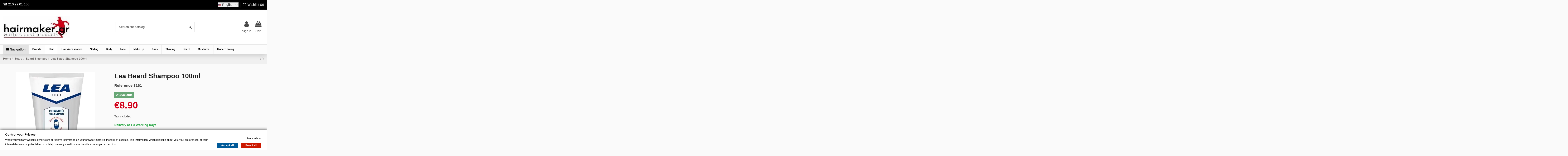

--- FILE ---
content_type: text/html; charset=utf-8
request_url: https://hairmaker.gr/en/beard-shampoo/3424-lea-beard-shampoo-100ml-8410737004073.html
body_size: 58116
content:
<!doctype html><html lang="en"><head><meta charset="utf-8"><meta http-equiv="x-ua-compatible" content="ie=edge"><title>Lea Beard Shampoo 100ml | HairMaker.Gr</title><meta name="description" content="Lea Beard Shampoo. Crafted to cater specifically to the needs of bearded individuals, providing comprehensive care for both facial hair and the skin."><meta name="keywords" content=""><meta name="robots" content="index,follow"><link rel="canonical" href="https://hairmaker.gr/en/beard-shampoo/3424-lea-beard-shampoo-100ml-8410737004073.html"><link rel="alternate" href="https://hairmaker.gr/el/beard-shampoo/3424-lea-beard-shampoo-100ml-8410737004073.html" hreflang="el"><link rel="alternate" href="https://hairmaker.gr/en/beard-shampoo/3424-lea-beard-shampoo-100ml-8410737004073.html" hreflang="en"><link rel="alternate" href="https://hairmaker.gr/el/beard-shampoo/3424-lea-beard-shampoo-100ml-8410737004073.html" hreflang="x-default"> <script type="application/ld+json">{
  "@context": "https://schema.org/",
  "@type": "Product",
  "name": "Lea Beard Shampoo 100ml",
  "description": " Crafted to cater specifically to the needs of bearded individuals, providing comprehensive care for both facial hair and the underlying skin. ",
  "image": [
          "https://hairmaker.gr/29178-large_default/lea-beard-shampoo-100ml.webp"
      ]
    ,"sku": "3161"
      ,"brand": {
    "@type": "Brand",
    "name": "Lea"
  }
      ,"offers": {
    "@type": "Offer",
    "url": "https://hairmaker.gr/en/beard-shampoo/3424-lea-beard-shampoo-100ml-8410737004073.html",
    "priceCurrency": "EUR",
    "price": "8.9",
    "priceValidUntil": "2026-12-31",
    "availability": "https://schema.org/InStock",
    "seller": {
      "@type": "Organization",
      "name": "HairMaker"
    }
  }
      ,"aggregateRating": {
    "@type": "AggregateRating",
    "ratingValue": "3.00",
    "bestRating": "5",
    "worstRating": "1",
    "reviewCount": "1"
  }
  }</script> <meta property="og:type" content="product"><meta property="og:url" content="https://hairmaker.gr/en/beard-shampoo/3424-lea-beard-shampoo-100ml-8410737004073.html"><meta property="og:title" content="Lea Beard Shampoo 100ml | HairMaker.Gr"><meta property="og:site_name" content="HairMaker"><meta property="og:description" content="Lea Beard Shampoo. Crafted to cater specifically to the needs of bearded individuals, providing comprehensive care for both facial hair and the skin."><meta property="og:image" content="https://hairmaker.gr/29178-thickbox_default/lea-beard-shampoo-100ml.webp"><meta property="og:image:width" content="1100"><meta property="og:image:height" content="1422"><meta name="viewport" content="width=device-width, initial-scale=1"><link rel="preconnect" href="https://fonts.googleapis.com"><link rel="preconnect" href="https://fonts.gstatic.com" crossorigin><link rel="icon" type="image/vnd.microsoft.icon" href="https://hairmaker.gr/img/favicon.ico?1757540961"><link rel="shortcut icon" type="image/x-icon" href="https://hairmaker.gr/img/favicon.ico?1757540961"><link rel="stylesheet" href="https://hairmaker.gr/themes/warehousechild/assets/cache/theme-86d5972845.css" type="text/css" media="all"><link rel="preload" as="font" href="https://hairmaker.gr/themes/warehouse/assets/css/font-awesome/fonts/fontawesome-webfont.woff?v=4.7.0" type="font/woff" crossorigin="anonymous"><link rel="preload" as="font" href="https://hairmaker.gr/themes/warehouse/assets/css/font-awesome/fonts/fontawesome-webfont.woff2?v=4.7.0" type="font/woff2" crossorigin="anonymous"><link rel="preload stylesheet" as="style" href="https://hairmaker.gr/themes/warehouse/assets/css/font-awesome/css/font-awesome-preload.css" type="text/css" crossorigin="anonymous"> <script src="https://hairmaker.gr/themes/warehousechild/assets/cache/head-8544a12844.js" ></script> <script>var CONFIGS = {"PET_VERSION":"4.1.4","PET_HOOK":"hook_display_product_extra_content","PET_STYLE_TABS":"tab_horizontal","PET_OVERRIDE_CSS":"","PET_OVERRIDE_JS":"","PET_ENABLE_DEBUG":"0","PET_IP_DEBUG":"185.93.230.8","PET_CAPTCHA_CONTACT_FORM":"0","PET_CAPTCHA_PUBLIC_KEY":"","PET_DUPLICATE_CONTENT_TABS":"0","PET_ORDER_TABS":"native_first","PET_IGNORE_SELECTORS":".pts_content_ifeedback_products","PET_BG_COLOR_TABS":"","PET_FONT_COLOR_TABS":"","PET_BG_COLOR_SLTED_TABS":"","PET_FONT_COLOR_SLTED_TABS":"","PET_BG_COLOR_HOVER_TABS":"","PET_FONT_COLOR_HOVER_TABS":"","PET_ADD_BORDER_SLTED_TABS":"0","PET_BORDER_COLOR_SLTED_TABS":"","PET_RM":"1"};
        var DARIQUE_SWITCH_BY_CLICK = 0;
        var ETS_ABANCART_BACKGROUND_COLOR = "#ff0000";
        var ETS_ABANCART_BROWSER_TAB_ENABLED = 1;
        var ETS_ABANCART_LINK_AJAX = "https:\/\/hairmaker.gr\/en\/module\/ets_abandonedcart\/request";
        var ETS_ABANCART_PRODUCT_TOTAL = 0;
        var ETS_ABANCART_TEXT_COLOR = "#ffffff";
        var PresTeamShop = {"success_code":0,"error_code":-1};
        var ProductExtraTabs = {"actions_productextratabs":"https:\/\/hairmaker.gr\/en\/module\/productextratabs\/actions","module_dir":"\/modules\/productextratabs\/","pts_static_token":"e8654b0c0d9e6a423ccd15390da5d5e1","id_product":3424,"Msg":{"reviews_tab":"Reviews","button_file_text":"Select","require_captcha":"You must validate the captcha"}};
        var all_rules_in_line = 1;
        var always_load_content = false;
        var btGapTag = {"tagContent":{"tracking_type":{"label":"tracking_type","value":"view_item"},"content_type":{"label":"content_type","value":"'product'"},"contents":{"label":"contents","value":[{"item_id":"3424","item_name":"Lea Beard Shampoo 100ml","currency":"EUR","item_category":"Beard Shampoo","price":8.9,"item_brand":"Lea"}]},"coupon_name":{"label":"coupon","value":"no_coupon"},"value":{"label":"value","value":8.9},"currency":{"label":"currency","value":"EUR"}},"js":{"elementCategoryProduct":"article.product-miniature","elementShipping":"input[type=radio]","elementPayment":".ps-shown-by-js","elementlogin":"button#submit-login","elementsignup":"div.no-account","elementWishCat":"button.wishlist-button-add","elementWishProd":"button.wishlist-button-add"},"gaId":"G-0S5JDQEPVF","gaEnable":"1","gaEnhancedConversion":"1","ajaxUrl":"https:\/\/hairmaker.gr\/en\/module\/ganalyticspro\/ajax","token":"14ae13ccb2c6cac094f78ea228b5ba4e","bRefund":false,"bPartialRefund":false,"bUseConsent":"","bforceTag":"","bUseAxeption":"","bConsentHtmlElement":"","bConsentHtmlElementSecond":"","iConsentConsentLvl":0,"referer":null,"acbIsInstalled":false,"tagCurrency":"EUR","gaUserId":0};
        var count_gift_when_all_rules_in_line = 2;
        var dariqueGiftCountInRow = "4";
        var dariqueOrderList = "";
        var dariquePath = "https:\/\/hairmaker.gr\/en\/module\/darique\/present?ajax=1";
        var dariqueReOrderLink = "https:\/\/hairmaker.gr\/en\/module\/darique\/account?action=reorder&id_order=";
        var elementorFrontendConfig = {"isEditMode":"","stretchedSectionContainer":"","instagramToken":"IGAAIfQI8hWSRBZAE1zRE5obEJIR3lqZA1dlLUNUcEx4TmhHaU80VmlrakR2cllKZA1J3ODE4LUdlQUVKa0ZAWbUVYWkJyQ195bDBYX2F4LUN2aGFzSWNEWDlNR1lDMGlVdi1yazJXWkE3dHJNejVPTEJlWndMc1Y2OTdrLWUzbjc0SQZDZD","is_rtl":false,"ajax_csfr_token_url":"https:\/\/hairmaker.gr\/en\/module\/iqitelementor\/Actions?process=handleCsfrToken&ajax=1"};
        var gdprSettings = {"consent_active":true,"Consent":{"ad_storage":"denied","ad_user_data":"denied","ad_personalization":"denied","analytics_storage":"denied"},"gdprEnabledModules":{"ps_currencyselector":true,"ps_languageselector":true,"ps_shoppingcart":true,"facebookproductsfeed":false,"facebookconversiontrackingplus":false,"gmerchantcenterpro":false,"gadwordstracking":false,"skroutzanalytics":false,"ganalyticspro":false,"1_persist-gdpr-consent-cookies":true,"2_hide-old-gdpr-button":true,"ad_storage":false,"ad_user_data":false,"ad_personalization":false,"analytics_storage":false},"gdprCookieStoreUrl":"https:\/\/hairmaker.gr\/en\/module\/gdprpro\/storecookie","newsletterConsentText":"I want to receive newsletter","checkAllByDefault":false,"under18AlertText":"You need to be 18+ to visit this site","closeModalOnlyWithButtons":false,"showWindow":true,"isBot":true,"doNotTrackCompliance":false,"reloadAfterSave":false,"reloadAfterAcceptAll":false,"scrollLock":false,"acceptByScroll":false};
        var gdprSettings_Consent_ad_personalization = "denied";
        var gdprSettings_Consent_ad_storage = "denied";
        var gdprSettings_Consent_ad_user_data = "denied";
        var gdprSettings_Consent_analytics_storage = "denied";
        var iqitTheme = {"rm_sticky":"0","rm_breakpoint":0,"op_preloader":"0","cart_style":"side","cart_confirmation":"open","h_layout":"2","f_fixed":"1","f_layout":"1","h_absolute":"0","h_sticky":"header","hw_width":"inherit","mm_content":"desktop","hm_submenu_width":"default","h_search_type":"full","pl_lazyload":true,"pl_infinity":false,"pl_rollover":true,"pl_crsl_autoplay":false,"pl_slider_ld":5,"pl_slider_d":5,"pl_slider_t":3,"pl_slider_p":2,"pp_thumbs":"bottom","pp_zoom":"modalzoom","pp_image_layout":"carousel","pp_tabs":"tabha","pl_grid_qty":false};
        var iqitcountdown_days = "d.";
        var iqitextendedproduct = {"speed":"70","hook":"modal"};
        var iqitfdc_from = 0;
        var iqitmegamenu = {"sticky":"false","containerSelector":"#wrapper > .container"};
        var iqitwishlist = {"nbProducts":0};
        var is_opc_method = "false";
        var linkLoyaltyAjax = "https:\/\/hairmaker.gr\/en\/module\/totloyaltyadvanced\/ajaxloyaltypoints";
        var oosn_id_module = "112";
        var presentPath = "https:\/\/hairmaker.gr\/en\/module\/darique\/present";
        var prestashop = {"cart":{"products":[],"totals":{"total":{"type":"total","label":"Total","amount":0,"value":"\u20ac0.00"},"total_including_tax":{"type":"total","label":"Total (tax incl.)","amount":0,"value":"\u20ac0.00"},"total_excluding_tax":{"type":"total","label":"Total (tax excl.)","amount":0,"value":"\u20ac0.00"}},"subtotals":{"products":{"type":"products","label":"Subtotal","amount":0,"value":"\u20ac0.00"},"discounts":null,"shipping":{"type":"shipping","label":"Shipping","amount":0,"value":""},"tax":{"type":"tax","label":"Included taxes","amount":0,"value":"\u20ac0.00"}},"products_count":0,"summary_string":"0 items","vouchers":{"allowed":1,"added":[]},"discounts":[],"minimalPurchase":0,"minimalPurchaseRequired":""},"currency":{"id":1,"name":"Euro","iso_code":"EUR","iso_code_num":"978","sign":"\u20ac"},"customer":{"lastname":null,"firstname":null,"email":null,"birthday":null,"newsletter":null,"newsletter_date_add":null,"optin":null,"website":null,"company":null,"siret":null,"ape":null,"is_logged":false,"gender":{"type":null,"name":null},"addresses":[]},"country":{"id_zone":"9","id_currency":"1","call_prefix":"30","iso_code":"GR","active":"1","contains_states":"1","need_identification_number":"0","need_zip_code":"1","zip_code_format":"NNNNN","display_tax_label":"1","name":"Greece","id":9},"language":{"name":"English (English)","iso_code":"en","locale":"en-US","language_code":"en-us","active":"1","is_rtl":"0","date_format_lite":"d\/m\/Y","date_format_full":"d\/m\/Y H:i:s","id":1},"page":{"title":"","canonical":"https:\/\/hairmaker.gr\/en\/beard-shampoo\/3424-lea-beard-shampoo-100ml-8410737004073.html","meta":{"title":"Lea Beard Shampoo 100ml | HairMaker.Gr","description":"Lea Beard Shampoo. Crafted to cater specifically to the needs of bearded individuals, providing comprehensive care for both facial hair and the skin.","keywords":"","robots":"index"},"page_name":"product","body_classes":{"lang-en":true,"lang-rtl":false,"country-GR":true,"currency-EUR":true,"layout-full-width":true,"page-product":true,"tax-display-enabled":true,"page-customer-account":false,"product-id-3424":true,"product-Lea Beard Shampoo 100ml":true,"product-id-category-335":true,"product-id-manufacturer-177":true,"product-id-supplier-53":true,"product-available-for-order":true},"admin_notifications":[],"password-policy":{"feedbacks":{"0":"Very weak","1":"Weak","2":"Average","3":"Strong","4":"Very strong","Straight rows of keys are easy to guess":"Straight rows of keys are easy to guess","Short keyboard patterns are easy to guess":"Short keyboard patterns are easy to guess","Use a longer keyboard pattern with more turns":"Use a longer keyboard pattern with more turns","Repeats like \"aaa\" are easy to guess":"Repeats like \"aaa\" are easy to guess","Repeats like \"abcabcabc\" are only slightly harder to guess than \"abc\"":"Repeats like \"abcabcabc\" are only slightly harder to guess than \"abc\"","Sequences like abc or 6543 are easy to guess":"Sequences like \"abc\" or \"6543\" are easy to guess.","Recent years are easy to guess":"Recent years are easy to guess","Dates are often easy to guess":"Dates are often easy to guess","This is a top-10 common password":"This is a top-10 common password","This is a top-100 common password":"This is a top-100 common password","This is a very common password":"This is a very common password","This is similar to a commonly used password":"This is similar to a commonly used password","A word by itself is easy to guess":"A word by itself is easy to guess","Names and surnames by themselves are easy to guess":"Names and surnames by themselves are easy to guess","Common names and surnames are easy to guess":"Common names and surnames are easy to guess","Use a few words, avoid common phrases":"Use a few words, avoid common phrases","No need for symbols, digits, or uppercase letters":"No need for symbols, digits, or uppercase letters","Avoid repeated words and characters":"Avoid repeated words and characters","Avoid sequences":"Avoid sequences","Avoid recent years":"Avoid recent years","Avoid years that are associated with you":"Avoid years that are associated with you","Avoid dates and years that are associated with you":"Avoid dates and years that are associated with you","Capitalization doesn't help very much":"Capitalization doesn't help very much","All-uppercase is almost as easy to guess as all-lowercase":"All-uppercase is almost as easy to guess as all-lowercase","Reversed words aren't much harder to guess":"Reversed words aren't much harder to guess","Predictable substitutions like '@' instead of 'a' don't help very much":"Predictable substitutions like \"@\" instead of \"a\" don't help very much.","Add another word or two. Uncommon words are better.":"Add another word or two. Uncommon words are better."}}},"shop":{"name":"HairMaker","logo":"https:\/\/hairmaker.gr\/img\/logo-1757540961.jpg","stores_icon":"https:\/\/hairmaker.gr\/img\/logo_stores.png","favicon":"https:\/\/hairmaker.gr\/img\/favicon.ico"},"core_js_public_path":"\/themes\/","urls":{"base_url":"https:\/\/hairmaker.gr\/","current_url":"https:\/\/hairmaker.gr\/en\/beard-shampoo\/3424-lea-beard-shampoo-100ml-8410737004073.html","shop_domain_url":"https:\/\/hairmaker.gr","img_ps_url":"https:\/\/hairmaker.gr\/img\/","img_cat_url":"https:\/\/hairmaker.gr\/img\/c\/","img_lang_url":"https:\/\/hairmaker.gr\/img\/l\/","img_prod_url":"https:\/\/hairmaker.gr\/img\/p\/","img_manu_url":"https:\/\/hairmaker.gr\/img\/m\/","img_sup_url":"https:\/\/hairmaker.gr\/img\/su\/","img_ship_url":"https:\/\/hairmaker.gr\/img\/s\/","img_store_url":"https:\/\/hairmaker.gr\/img\/st\/","img_col_url":"https:\/\/hairmaker.gr\/img\/co\/","img_url":"https:\/\/hairmaker.gr\/themes\/warehouse\/assets\/img\/","css_url":"https:\/\/hairmaker.gr\/themes\/warehouse\/assets\/css\/","js_url":"https:\/\/hairmaker.gr\/themes\/warehouse\/assets\/js\/","pic_url":"https:\/\/hairmaker.gr\/upload\/","theme_assets":"https:\/\/hairmaker.gr\/themes\/warehouse\/assets\/","theme_dir":"https:\/\/hairmaker.gr\/themes\/warehousechild\/","child_theme_assets":"https:\/\/hairmaker.gr\/themes\/warehousechild\/assets\/","child_img_url":"https:\/\/hairmaker.gr\/themes\/warehousechild\/assets\/img\/","child_css_url":"https:\/\/hairmaker.gr\/themes\/warehousechild\/assets\/css\/","child_js_url":"https:\/\/hairmaker.gr\/themes\/warehousechild\/assets\/js\/","pages":{"address":"https:\/\/hairmaker.gr\/en\/address","addresses":"https:\/\/hairmaker.gr\/en\/addresses","authentication":"https:\/\/hairmaker.gr\/en\/authentication","manufacturer":"https:\/\/hairmaker.gr\/en\/manufacturers","cart":"https:\/\/hairmaker.gr\/en\/cart","category":"https:\/\/hairmaker.gr\/en\/index.php?controller=category","cms":"https:\/\/hairmaker.gr\/en\/index.php?controller=cms","contact":"https:\/\/hairmaker.gr\/en\/contact-us","discount":"https:\/\/hairmaker.gr\/en\/discount","guest_tracking":"https:\/\/hairmaker.gr\/en\/guest-tracking","history":"https:\/\/hairmaker.gr\/en\/order-history","identity":"https:\/\/hairmaker.gr\/en\/identity","index":"https:\/\/hairmaker.gr\/en\/","my_account":"https:\/\/hairmaker.gr\/en\/my-account","order_confirmation":"https:\/\/hairmaker.gr\/en\/order-confirmation","order_detail":"https:\/\/hairmaker.gr\/en\/index.php?controller=order-detail","order_follow":"https:\/\/hairmaker.gr\/en\/order-follow","order":"https:\/\/hairmaker.gr\/en\/order","order_return":"https:\/\/hairmaker.gr\/en\/index.php?controller=order-return","order_slip":"https:\/\/hairmaker.gr\/en\/order-slip","pagenotfound":"https:\/\/hairmaker.gr\/en\/page-not-found","password":"https:\/\/hairmaker.gr\/en\/password-recovery","pdf_invoice":"https:\/\/hairmaker.gr\/en\/index.php?controller=pdf-invoice","pdf_order_return":"https:\/\/hairmaker.gr\/en\/index.php?controller=pdf-order-return","pdf_order_slip":"https:\/\/hairmaker.gr\/en\/index.php?controller=pdf-order-slip","prices_drop":"https:\/\/hairmaker.gr\/en\/index.php?controller=prices-drop","product":"https:\/\/hairmaker.gr\/en\/index.php?controller=product","registration":"https:\/\/hairmaker.gr\/en\/index.php?controller=registration","search":"https:\/\/hairmaker.gr\/en\/search","sitemap":"https:\/\/hairmaker.gr\/en\/sitemap","stores":"https:\/\/hairmaker.gr\/en\/stores","supplier":"https:\/\/hairmaker.gr\/en\/index.php?controller=supplier","new_products":"https:\/\/hairmaker.gr\/en\/index.php?controller=new-products","brands":"https:\/\/hairmaker.gr\/en\/manufacturers","register":"https:\/\/hairmaker.gr\/en\/index.php?controller=registration","order_login":"https:\/\/hairmaker.gr\/en\/order?login=1"},"alternative_langs":{"en-us":"https:\/\/hairmaker.gr\/en\/beard-shampoo\/3424-lea-beard-shampoo-100ml-8410737004073.html","el-gr":"https:\/\/hairmaker.gr\/el\/sampouan-genion\/3424-lea-beard-shampoo-100ml-8410737004073.html"},"actions":{"logout":"https:\/\/hairmaker.gr\/en\/?mylogout="},"no_picture_image":{"bySize":{"small_default":{"url":"https:\/\/hairmaker.gr\/img\/p\/en-default-small_default.jpg","width":98,"height":127},"cart_default":{"url":"https:\/\/hairmaker.gr\/img\/p\/en-default-cart_default.jpg","width":125,"height":162},"home_default":{"url":"https:\/\/hairmaker.gr\/img\/p\/en-default-home_default.jpg","width":236,"height":305},"large_default":{"url":"https:\/\/hairmaker.gr\/img\/p\/en-default-large_default.jpg","width":381,"height":492},"medium_default":{"url":"https:\/\/hairmaker.gr\/img\/p\/en-default-medium_default.jpg","width":452,"height":584},"thickbox_default":{"url":"https:\/\/hairmaker.gr\/img\/p\/en-default-thickbox_default.jpg","width":1100,"height":1422}},"small":{"url":"https:\/\/hairmaker.gr\/img\/p\/en-default-small_default.jpg","width":98,"height":127},"medium":{"url":"https:\/\/hairmaker.gr\/img\/p\/en-default-large_default.jpg","width":381,"height":492},"large":{"url":"https:\/\/hairmaker.gr\/img\/p\/en-default-thickbox_default.jpg","width":1100,"height":1422},"legend":""}},"configuration":{"display_taxes_label":true,"display_prices_tax_incl":true,"is_catalog":false,"show_prices":true,"opt_in":{"partner":true},"quantity_discount":{"type":"price","label":"Unit price"},"voucher_enabled":1,"return_enabled":0},"field_required":[],"breadcrumb":{"links":[{"title":"Home","url":"https:\/\/hairmaker.gr\/en\/"},{"title":"Beard","url":"https:\/\/hairmaker.gr\/en\/293-beard"},{"title":"Beard Shampoo","url":"https:\/\/hairmaker.gr\/en\/335-beard-shampoo"},{"title":"Lea Beard Shampoo 100ml","url":"https:\/\/hairmaker.gr\/en\/beard-shampoo\/3424-lea-beard-shampoo-100ml-8410737004073.html"}],"count":4},"link":{"protocol_link":"https:\/\/","protocol_content":"https:\/\/"},"time":1769687632,"static_token":"14ae13ccb2c6cac094f78ea228b5ba4e","token":"1a964018d55da74f6cc31a47f91361c1","debug":false};
        var psemailsubscription_subscription = "https:\/\/hairmaker.gr\/en\/module\/ps_emailsubscription\/subscription";
        var shop_id = 1;
        var ssIsCeInstalled = false;
        var ss_link_image_webp = "https:\/\/hairmaker.gr\/modules\/ets_superspeed\/views\/img\/en.webp";
        var theme_name = "warehousechild";</script>  <script type="application/ld+json" id="adpmicrodatos-organization-ps17v5.6.1">{
    "name" : "HairMaker",
    "url" : "https:\/\/hairmaker.gr\/",
    "logo" : [
    	{

    	"@type" : "ImageObject",
    	"url" : "https://hairmaker.gr/img/logo-1757540961.jpg"
    	}
    ],
        "email" : "info@hairmaker.gr",
    					
	"@context": "http://schema.org",
	"@type" : "Organization"
}</script>  <script type="application/ld+json" id="adpmicrodatos-webpage-ps17v5.6.1">{
    "@context": "http://schema.org",
    "@type" : "WebPage",
    "isPartOf": [{
        "@type":"WebSite",
        "url":  "https://hairmaker.gr/en/",
        "name": "HairMaker"
    }],
    "name": "Lea Beard Shampoo 100ml | HairMaker.Gr",
    "url": "https://hairmaker.gr/en/beard-shampoo/3424-lea-beard-shampoo-100ml-8410737004073.html"
}</script>  <script type="application/ld+json" id="adpmicrodatos-breadcrumblist-ps17v5.6.1">{
        "itemListElement": [
            {
                "item": "https:\/\/hairmaker.gr\/en\/",
                "name": "Home",
                "position": 1,
                "@type": "ListItem"
            }, 
            {
                "item": "https:\/\/hairmaker.gr\/en\/293-beard",
                "name": "Beard",
                "position": 2,
                "@type": "ListItem"
            }, 
            {
                "item": "https:\/\/hairmaker.gr\/en\/335-beard-shampoo",
                "name": "Beard Shampoo",
                "position": 3,
                "@type": "ListItem"
            } 
        ],
        "@context": "https://schema.org/",
        "@type": "BreadcrumbList"
    }</script> <style type="text/css"></style><script type="text/javascript">var sp_link_base ='https://hairmaker.gr';</script> <style>.layered_filter_ul .radio,.layered_filter_ul .checkbox {
    display: inline-block;
}
.ets_speed_dynamic_hook .cart-products-count{
    display:none!important;
}
.ets_speed_dynamic_hook .ajax_cart_quantity ,.ets_speed_dynamic_hook .ajax_cart_product_txt,.ets_speed_dynamic_hook .ajax_cart_product_txt_s{
    display:none!important;
}
.ets_speed_dynamic_hook .shopping_cart > a:first-child:after {
    display:none!important;
}</style> <script type="text/javascript">var pv_default = 0;
        var pv_pos = 1;
        var pv_pos_custom = 1;
        var pv_limit = 0;
        var pv_force_thumb_size = 0;
        var pv_side_position = 0;
        var pv_side_insertion = 3;
        var pv_listings_desk = 0;
        var pv_force_close = 0;
        var pv_list_btn_place = 0;
        var pv_list_btn_place_method = 0;
        var pv_listings_button_controls = 0;
        var pv_list_image_autoplay = 0;
        var pv_list_image_muted = 1;
        var pv_list_image_loop = 1;
        var pv_list_image_click = 1;
        var pv_list_image_controls = 0;
        var pv_force_controls = 0;
        var pv_yt_auto = 0;
        var pv_yt_rel = 0;
        var pv_yt_cont = 1;
        var pv_yt_loop = 1;
        var pv_yt_priv = 1;
        var pv_yt_mute = 0;
        var pv_vim_autoplay = 1;
        var pv_vim_title = 1;
        var pv_vim_controls = 0;
        var pv_vim_badge = 1;
        var pv_vim_byline = 1;
        var pv_vim_loop = 1;
        var pv_vim_portrait = 1;
        var pv_vim_background = 0;
        var pv_vim_muted = 1;
        var pv_vid_autoplay = 0;
        var pv_vid_controls = 0;
        var pv_vid_muted = 0;
        var pv_vid_loop = 0;
        var pv_load_delay = 0;
        var pv_thumb_dir = 0;
        var pv_image_zindex = 1;
        var pv_custom_slider_sync = 0;
        var pv_slider_refresh = 0;
        var pv_videoholder_screen = 0;
        var pv_fancy_link = 1;
        var pv_deep_select = 0;
        var pv_disable_autosize = 0;
        var pv_disable_img_hide = 0;
        var pv_disable_replace = 0;
        var pv_hide_image_container = 0;
        var pv_thumb_add_width = 0;
        var pv_thumb_disable = 0;
        var pv_no_padding = 0;
        var pv_click_to_activate = 0;
            var pv_custom_placement = '';
        var pv_list_selector = '.product-list &gt; li';
        var pv_list_video_holder = '.left-block';
        var pv_list_cust_filter = '0';
        var pv_listings_btn_adv = '';
        var pv_list_image_bg = '#FFFFFF';
        var pv_vim_color = '#00adef';
        var pv_video_holder = '#image-block';
        var pv_image_holder = '#bigpic';
        var pv_thumb_selector = '#thumbs_list_frame';
        var pv_custom_img_slider = '0';
        var pv_slider_thumb_sel = '';
        var pv_slider_img_sel = '';
        var pv_clt = 'li';
        var pv_hide_display = '';
        var pv_click_behaviour_type = 'mousedown';
        var pv_video_player = 'https://hairmaker.gr/modules/productvideo/player.php';
        var pv_burl = '/';
            var pv_slider_img_pre = '';         var pv_slider_img_post = '';         var pv_thumb_before = '';         var pv_thumb_after = '';          
    var pv_video_list = false;
        var pv_providers = {"youtube":[],"youtu.be":[],"youtube-nocookie":[],"vimeo":[],"youtube.com":{"id_provider":"1","name":"youtube","domain":"youtube.com","type":"2"},"vimeo.com":{"id_provider":"2","name":"vimeo","domain":"vimeo.com","type":"2"}};</script>  <script type="text/javascript">var oosn_front_controller_url = 'https://hairmaker.gr/en/module/hioutofstocknotification/subscribe';
        var psv = 8.1;
        var oosn_secure_key = '72bd6474b6e05349d214fcc7528813ef';
        var oosn_position = 'page';
        var quantity = 12;
        var id_product = 3424;
        var id_combination = 0;
        var oosn_stock_managment = 1;</script> <script type="text/javascript">var ets_crosssell_16 =0;</script> <script type="text/javascript">var is_mobile_spmgsnipreview = '1';
    var spmgsnipreview_is_rewrite = '1';</script> <link rel="alternate" type="application/rss+xml" href="https://hairmaker.gr/en/module/spmgsnipreview/rss" /> <script type="text/javascript">var baseDir = 'https://hairmaker.gr/';
        


        var ajax_productreviews_url_spmgsnipreview = 'https://hairmaker.gr/en/module/spmgsnipreview/ajaxreviews?token=9b77b42e5232819480181ea3bef72550497c3f10';</script> <style type="text/css">.page-item.active .page-link, .page-item.active .page-link:focus, .page-item.active .page-link:hover
{
    background-color:#F7B900;
    border-color:#F7B900;
}
a.page-link:hover {
    background-color:#F7B900!important  ;
    color:#fff;
    border-color:#F7B900;
}</style> <script type="text/javascript" src="https://connect.facebook.net/en_US/all.js#xfbml=1"></script>  <script type="text/javascript">var ajax_storereviews_url_spmgsnipreview = 'https://hairmaker.gr/en/module/spmgsnipreview/ajaxshopreviews?token=9b77b42e5232819480181ea3bef72550497c3f10';</script> <script type="text/javascript">var HiFaq = {
            psv: 8.1,
            search_url: 'https://hairmaker.gr/en/faq/search/',
            key: '05f4c6b8f4861017863bc5b90799de53',
            mainUrl: 'https://hairmaker.gr/en/faq'
        }</script> <style type="text/css">.hi-faq-top-search-container {
            background-color: #2fb5d2;
        }</style> <script async src="https://www.googletagmanager.com/gtag/js?id=G-0S5JDQEPVF"></script> <script type="text/javascript">var pstg_txt_loading = "Loading...";
    var pstg_use_popup = 0;
    var pstg_process_repeats = 0;
    var pstg_no_popup_tooltip = 0;
    var pstg_search_with_js = 0;
    var pstg_id_lang = 1;
    var pstg_tooltip_clickable = 1;
    var pstg_excluded_tags = ["h1","h2","h3","h4","pre"];</script><script data-keepinline="true">// Persist consent cookies (GDPR) + Facebook fbp/_fbp
// Works for both host-only (hairmaker.gr) and .hairmaker.gr
(function () {
  var TLD_DOMAIN = '.hairmaker.gr';     // αν έχεις ΜΟΝΟ www, βάλε '.www.hairmaker.gr'
  var ONE_YEAR   = 60*60*24*365;        // 1 χρόνος
  var NINETY_D   = 60*60*24*90;         // 90 ημέρες για FB cookie

  function getCookie(name){
    var m = document.cookie.match(new RegExp('(?:^|; )'+name.replace(/([.*+?^${}()|[\]\\])/g, '\\$1')+'=([^;]*)'));
    return m ? decodeURIComponent(m[1]) : '';
  }

  // Σβήνει παλιό cookie (host-only & με Domain) και γράφει persistent και στις 2 εκδοχές
  function setPersistentBoth(name, value, maxAge){
    try {
      // drop old
      document.cookie = name + '=; Max-Age=0; Path=/; Secure; SameSite=Lax';
      document.cookie = name + '=; Max-Age=0; Path=/; Domain=' + TLD_DOMAIN + '; Secure; SameSite=Lax';
      // write persistent
      var base = name + '=' + value + '; Max-Age=' + maxAge + '; Path=/; Secure; SameSite=Lax';
      document.cookie = base; // host-only
      document.cookie = base + '; Domain=' + TLD_DOMAIN; // with domain
    } catch(e) {}
  }

  // ---- GDPR consent cookies (μόνο αν δεν είναι denied) ----
  var CONSENT_COOKIES = [
    'gdpr_settings_ad_personalization',
    'gdpr_settings_ad_storage',
    'gdpr_settings_ad_user_data',
    'gdpr_settings_analytics_storage'
  ];

  function persistConsentOnce(){
    CONSENT_COOKIES.forEach(function(n){
      var v = getCookie(n);
      if (v && v !== 'denied') setPersistentBoth(n, v, ONE_YEAR);
    });
  }

  // Τρέχει άμεσα + μικρό loop για να «νικά» ό,τι τα ξαναγράφει ως session
  persistConsentOnce();
  var consentDeadline = Date.now() + 15000; // ~15s
  (function consentLoop(){
    persistConsentOnce();
    if (Date.now() < consentDeadline) setTimeout(consentLoop, 500);
  })();
  window.addEventListener('load', persistConsentOnce);

  // ---- Facebook cookie (_fbp ή fbp) -> 90 ημέρες όταν ad_storage=granted ----
  function persistFbOnce(){
    if (getCookie('gdpr_settings_ad_storage') === 'granted') {
      var val = getCookie('_fbp') || getCookie('fbp');
      if (val) {
        ['_fbp','fbp'].forEach(function(name){ setPersistentBoth(name, val, NINETY_D); });
        // extra checks 5s & 15s αργότερα για να καλύψουν late overwrites
        setTimeout(function(){
          var v2 = getCookie('_fbp') || getCookie('fbp');
          if (v2) ['_fbp','fbp'].forEach(function(n){ setPersistentBoth(n, v2, NINETY_D); });
        }, 5000);
        setTimeout(function(){
          var v3 = getCookie('_fbp') || getCookie('fbp');
          if (v3) ['_fbp','fbp'].forEach(function(n){ setPersistentBoth(n, v3, NINETY_D); });
        }, 15000);
        return true;
      }
    }
    return false;
  }

  // Περιμένει έως 3 λεπτά (το Pixel μπορεί να ξαναγράψει αργότερα)
  var fbDeadline = Date.now() + 180000; // 3min
  (function fbLoop(){
    if (persistFbOnce()) return;
    if (Date.now() < fbDeadline) setTimeout(fbLoop, 2000); // κάθε 2s
  })();
})();</script><style>.gdpr-footer-link,
.show-gdpr-modal[href="#"] {
    display: none !important;
}</style><meta property="product:pretax_price:amount" content="7.177016"><meta property="product:pretax_price:currency" content="EUR"><meta property="product:price:amount" content="8.9"><meta property="product:price:currency" content="EUR"><meta property="product:weight:value" content="0.151000"><meta property="product:weight:units" content="kg"></head><body id="product" class="lang-en country-gr currency-eur layout-full-width page-product tax-display-enabled product-id-3424 product-lea-beard-shampoo-100ml product-id-category-335 product-id-manufacturer-177 product-id-supplier-53 product-available-for-order ps_currencyselector_off ps_languageselector_off ps_shoppingcart_off facebookproductsfeed_off facebookconversiontrackingplus_off gmerchantcenterpro_off gadwordstracking_off skroutzanalytics_off ganalyticspro_off 1_persist-gdpr-consent-cookies_off 2_hide-old-gdpr-button_off ad_storage_off ad_user_data_off ad_personalization_off analytics_storage_off body-desktop-header-style-w-2"><main id="main-page-content" ><header id="header" class="desktop-header-style-w-2"><div class="header-banner"></div><nav class="header-nav"><div class="container"><div class="row justify-content-between"><div class="col col-auto col-md left-nav"><div class="block-iqitlinksmanager block-iqitlinksmanager-2 block-links-inline d-inline-block"><ul><li> <a href="tel:+30 2109901100" > ☎ 210 99 01 100 </a></li></ul></div></div><div class="col col-auto center-nav text-center"></div><div class="col col-auto col-md right-nav text-right"><div id="language_selector" class="d-inline-block"><div class="language-selector-wrapper d-inline-block"><div class="language-selector dropdown js-dropdown"> <button type="button" class="expand-more" data-toggle="dropdown" data-iso-code="en" aria-expanded="false" aria-label="Select language"> <img width="16" height="11" src="https://hairmaker.gr/img/l/1.jpg" alt="English" class="img-fluid lang-flag" /> English <i class="fa fa-angle-down fa-fw" aria-hidden="true"></i> </button><div class="dropdown-menu"><ul><li class="current" > <a href="https://hairmaker.gr/en/beard-shampoo/3424-lea-beard-shampoo-100ml-8410737004073.html" rel="alternate" hreflang="en" lang="en" class="dropdown-item" aria-label="English"> <img width="16" height="11" src="https://hairmaker.gr/img/l/1.jpg" alt="English" class="img-fluid lang-flag" data-iso-code="en" /> English </a></li><li > <a href="https://hairmaker.gr/el/sampouan-genion/3424-lea-beard-shampoo-100ml-8410737004073.html" rel="alternate" hreflang="el" lang="el" class="dropdown-item" aria-label="Ελληνικά"> <img width="16" height="11" src="https://hairmaker.gr/img/l/2.jpg" alt="Ελληνικά" class="img-fluid lang-flag" data-iso-code="el" /> Ελληνικά </a></li></ul></div></div></div></div><div class="d-inline-block"> <a href="//hairmaker.gr/en/module/iqitwishlist/view"> <i class="fa fa-heart-o fa-fw" aria-hidden="true"></i> Wishlist (<span id="iqitwishlist-nb"></span>) </a></div></div></div></div> </nav><div id="desktop-header" class="desktop-header-style-2"><div class="header-top"><div id="desktop-header-container" class="container"><div class="row align-items-center"><div class="col col-auto col-header-left"><div id="desktop_logo"> <a href="https://hairmaker.gr/en/"> <img class="logo img-fluid" src="https://hairmaker.gr/img/logo-1757540961.jpg" alt="HairMaker" width="320" height="107" > </a></div></div><div class="col col-header-center"><div id="search_widget" class="search-widget" data-search-controller-url="https://hairmaker.gr/en/module/iqitsearch/searchiqit"><form method="get" action="https://hairmaker.gr/en/module/iqitsearch/searchiqit"><div class="input-group"> <input type="text" name="s" value="" data-all-text="Show all results" data-blog-text="Blog post" data-product-text="Product" data-brands-text="Brand" autocomplete="off" autocorrect="off" autocapitalize="off" spellcheck="false" placeholder="Search our catalog" class="form-control form-search-control" /> <button type="submit" class="search-btn"> <i class="fa fa-search"></i> </button></div></form></div></div><div class="col col-auto col-header-right"><div class="row no-gutters justify-content-end"><div id="header-user-btn" class="col col-auto header-btn-w header-user-btn-w"> <a href="https://hairmaker.gr/en/authentication?back=https%3A%2F%2Fhairmaker.gr%2Fen%2Fbeard-shampoo%2F3424-lea-beard-shampoo-100ml-8410737004073.html" title="Log in to your customer account" rel="nofollow" class="header-btn header-user-btn"> <i class="fa fa-user fa-fw icon" aria-hidden="true"></i> <span class="title">Sign in</span> </a></div><div id="ps-shoppingcart-wrapper" class="col col-auto"><div id="ps-shoppingcart" class="header-btn-w header-cart-btn-w ps-shoppingcart side-cart"><div id="blockcart" class="blockcart cart-preview" data-refresh-url="//hairmaker.gr/en/module/ps_shoppingcart/ajax"> <a id="cart-toogle" class="cart-toogle header-btn header-cart-btn" data-toggle="dropdown" data-display="static"> <i class="fa fa-shopping-bag fa-fw icon" aria-hidden="true"><span class="cart-products-count-btn d-none">0</span></i> <span class="info-wrapper"> <span class="title">Cart</span> <span class="cart-toggle-details"> <span class="text-faded cart-separator"> / </span> Empty </span> </span> </a><div id="_desktop_blockcart-content" class="dropdown-menu-custom dropdown-menu"><div id="blockcart-content" class="blockcart-content" ><div class="cart-title"> <span class="modal-title">Shopping Cart</span> <button type="button" id="js-cart-close" class="close"> <span>×</span> </button><hr></div> <span class="no-items">There are no more items in your cart</span></div></div></div></div></div></div></div><div class="col-12"><div class="row"></div></div></div></div></div><div class="container iqit-megamenu-container"><div id="iqitmegamenu-wrapper" class="iqitmegamenu-wrapper iqitmegamenu-all"><div class="container container-iqitmegamenu"><div id="iqitmegamenu-horizontal" class="iqitmegamenu clearfix" role="navigation"><div class="cbp-vertical-on-top"> <nav id="cbp-hrmenu1" class="cbp-hrmenu iqitmegamenu-all cbp-vertical "><div class="cbp-vertical-title"><i class="fa fa-bars cbp-iconbars"></i> <span class="cbp-vertical-title-text">Navigation</span></div><ul id="cbp-hrmenu1-ul"></ul> </nav></div> <nav id="cbp-hrmenu" class="cbp-hrmenu cbp-horizontal cbp-hrsub-narrow"><ul><li id="cbp-hrmenu-tab-11" class="cbp-hrmenu-tab cbp-hrmenu-tab-11 "> <a href="https://hairmaker.gr/en/manufacturers" class="nav-link" ><span class="cbp-tab-title"> Brands</span> </a></li><li id="cbp-hrmenu-tab-3" class="cbp-hrmenu-tab cbp-hrmenu-tab-3 cbp-has-submeu"> <a href="https://hairmaker.gr/en/19-hair" class="nav-link" ><span class="cbp-tab-title"> Hair <i class="fa fa-angle-down cbp-submenu-aindicator"></i></span> </a><div class="cbp-hrsub col-12"><div class="cbp-hrsub-inner"><div class="container iqitmegamenu-submenu-container"><div class="row menu_row menu-element first_rows menu-element-id-1"><div class="col-2 cbp-menu-column cbp-menu-element menu-element-id-7 "><div class="cbp-menu-column-inner"><div class="row cbp-categories-row"><div class="col-12"><div class="cbp-category-link-w"><a href="https://hairmaker.gr/en/25-shampoo" class="cbp-column-title nav-link cbp-category-title">Shampoo</a><ul class="cbp-category-tree"><li ><div class="cbp-category-link-w"><a href="https://hairmaker.gr/en/27-shampoo-for-oily-hair">Oily</a></div></li><li ><div class="cbp-category-link-w"><a href="https://hairmaker.gr/en/42-shampoo-vfm">Shampoo VFM</a></div></li><li ><div class="cbp-category-link-w"><a href="https://hairmaker.gr/en/46-shampoo-for-dry-hair">Dry</a></div></li><li ><div class="cbp-category-link-w"><a href="https://hairmaker.gr/en/47-shampoo-for-dandruf-hair">Dandruff</a></div></li><li ><div class="cbp-category-link-w"><a href="https://hairmaker.gr/en/48-shampoo-for-colored-hair">Colored</a></div></li><li ><div class="cbp-category-link-w"><a href="https://hairmaker.gr/en/49-shampoo-for-curly-hair">Curly</a></div></li><li ><div class="cbp-category-link-w"><a href="https://hairmaker.gr/en/54-shampoo-for-tired-hair">Tired</a></div></li><li ><div class="cbp-category-link-w"><a href="https://hairmaker.gr/en/77-shampoo-for-normal-hair">Normal</a></div></li><li ><div class="cbp-category-link-w"><a href="https://hairmaker.gr/en/78-shampoo-for-the-summer">Summer</a></div></li><li ><div class="cbp-category-link-w"><a href="https://hairmaker.gr/en/79-shampoo-for-thin-hair">Thin</a></div></li><li ><div class="cbp-category-link-w"><a href="https://hairmaker.gr/en/80-anti-frizz">Anti-Frizz</a></div></li><li ><div class="cbp-category-link-w"><a href="https://hairmaker.gr/en/90-hair-loss-shampoo">Hair Loss</a></div></li><li ><div class="cbp-category-link-w"><a href="https://hairmaker.gr/en/91-pomade-shampoo">Pomade Shampoo</a></div></li><li ><div class="cbp-category-link-w"><a href="https://hairmaker.gr/en/274-silver">Silver</a></div></li><li ><div class="cbp-category-link-w"><a href="https://hairmaker.gr/en/540-shampoo-for-keratin">Shampoo for Keratin</a></div></li><li ><div class="cbp-category-link-w"><a href="https://hairmaker.gr/en/624-kids-shampoo">Kids Shampoo</a></div></li><li ><div class="cbp-category-link-w"><a href="https://hairmaker.gr/en/654-detox">Detox</a></div></li><li ><div class="cbp-category-link-w"><a href="https://hairmaker.gr/en/660-gray-hair-shampoo">Gray Hair Shampoo</a></div></li><li ><div class="cbp-category-link-w"><a href="https://hairmaker.gr/en/689-shampoo-bar">Shampoo Bar</a></div></li></ul></div></div></div></div></div><div class="col-2 cbp-menu-column cbp-menu-element menu-element-id-8 "><div class="cbp-menu-column-inner"><div class="row cbp-categories-row"><div class="col-12"><div class="cbp-category-link-w"><a href="https://hairmaker.gr/en/32-conditioner" class="cbp-column-title nav-link cbp-category-title">Conditioner</a><ul class="cbp-category-tree"><li ><div class="cbp-category-link-w"><a href="https://hairmaker.gr/en/34-contitioner-for-normal-hair">Normal</a></div></li><li ><div class="cbp-category-link-w"><a href="https://hairmaker.gr/en/71-contitioner-for-thin-hair">Thin</a></div></li><li ><div class="cbp-category-link-w"><a href="https://hairmaker.gr/en/72-dry-conditioner-for-hair">Dry</a></div></li><li ><div class="cbp-category-link-w"><a href="https://hairmaker.gr/en/81-hair-conditioner-for-the-summer">Summer</a></div></li><li ><div class="cbp-category-link-w"><a href="https://hairmaker.gr/en/82-anti-frizz">Anti-Frizz</a></div></li><li ><div class="cbp-category-link-w"><a href="https://hairmaker.gr/en/83-tired">Tired</a></div></li><li ><div class="cbp-category-link-w"><a href="https://hairmaker.gr/en/133-leave-in">Leave In</a></div></li><li ><div class="cbp-category-link-w"><a href="https://hairmaker.gr/en/514-colored">Colored</a></div></li><li ><div class="cbp-category-link-w"><a href="https://hairmaker.gr/en/541-conditioner-for-keratin">Conditioner For Keratin</a></div></li></ul></div></div><div class="col-12"><div class="cbp-category-link-w"><a href="https://hairmaker.gr/en/207-hair-fibers" class="cbp-column-title nav-link cbp-category-title">Hair Fibers</a><ul class="cbp-category-tree"><li ><div class="cbp-category-link-w"><a href="https://hairmaker.gr/en/69-toppik">Toppik</a></div></li><li ><div class="cbp-category-link-w"><a href="https://hairmaker.gr/en/472-jg">JG</a></div></li><li ><div class="cbp-category-link-w"><a href="https://hairmaker.gr/en/504-kmax-milano">KMax Milano</a></div></li><li ><div class="cbp-category-link-w"><a href="https://hairmaker.gr/en/603-the-cosmetic-republic">The Cosmetic Republic</a></div></li><li ><div class="cbp-category-link-w"><a href="https://hairmaker.gr/en/665-calvani-hair-fibers">Calvani Hair Fibers</a></div></li></ul></div></div></div></div></div><div class="col-2 cbp-menu-column cbp-menu-element menu-element-id-12 "><div class="cbp-menu-column-inner"><div class="row cbp-categories-row"><div class="col-12"><div class="cbp-category-link-w"><a href="https://hairmaker.gr/en/41-oil-treatments" class="cbp-column-title nav-link cbp-category-title">Oil Treatments</a></div></div><div class="col-12"><div class="cbp-category-link-w"><a href="https://hairmaker.gr/en/64-hair-mask" class="cbp-column-title nav-link cbp-category-title">Hair Mask</a><ul class="cbp-category-tree"><li ><div class="cbp-category-link-w"><a href="https://hairmaker.gr/en/65-thick-hair">Thick Hair</a></div></li><li ><div class="cbp-category-link-w"><a href="https://hairmaker.gr/en/66-thin-hair">Thin Hair</a></div></li><li ><div class="cbp-category-link-w"><a href="https://hairmaker.gr/en/67-dry-hair">Dry Hair</a></div></li><li ><div class="cbp-category-link-w"><a href="https://hairmaker.gr/en/84-summer-mask">Summer Mask</a></div></li><li ><div class="cbp-category-link-w"><a href="https://hairmaker.gr/en/68-tired-hair">Tired Hair</a></div></li><li ><div class="cbp-category-link-w"><a href="https://hairmaker.gr/en/88-anti-frizz-mask">Anti Frizz Mask</a></div></li><li ><div class="cbp-category-link-w"><a href="https://hairmaker.gr/en/125-colored-hair">Colored hair</a></div></li><li ><div class="cbp-category-link-w"><a href="https://hairmaker.gr/en/263-damaged-hair">Damaged Hair</a></div></li><li ><div class="cbp-category-link-w"><a href="https://hairmaker.gr/en/542-hair-mask-for-keratin">Hair Mask For Keratin</a></div></li><li ><div class="cbp-category-link-w"><a href="https://hairmaker.gr/en/625-oily-hair">Oily Hair</a></div></li></ul></div></div><div class="col-12"><div class="cbp-category-link-w"><a href="https://hairmaker.gr/en/70-hair-accessories" class="cbp-column-title nav-link cbp-category-title">Hair Accessories</a><ul class="cbp-category-tree"><li ><div class="cbp-category-link-w"><a href="https://hairmaker.gr/en/202-waterproof-hair-mascara">Hair Mascara</a></div></li><li ><div class="cbp-category-link-w"><a href="https://hairmaker.gr/en/203-hairchalk">HairChalk</a></div></li></ul></div></div></div></div></div><div class="col-2 cbp-menu-column cbp-menu-element menu-element-id-9 "><div class="cbp-menu-column-inner"><div class="row cbp-categories-row"><div class="col-12"><div class="cbp-category-link-w"><a href="https://hairmaker.gr/en/404-the-best-hairdye-for-your-hair" class="cbp-column-title nav-link cbp-category-title">Hairdye</a><ul class="cbp-category-tree"><li class="cbp-hrsub-haslevel2" ><div class="cbp-category-link-w"><a href="https://hairmaker.gr/en/405-hairdye-l-oreal">HairDye L&#039;Oreal</a><ul class="cbp-hrsub-level2"><li ><div class="cbp-category-link-w"><a href="https://hairmaker.gr/en/662-inoa-hairdye">Inoa HairDye</a></div></li></ul></div></li><li ><div class="cbp-category-link-w"><a href="https://hairmaker.gr/en/407-hair-dye-farcom">Hair Dye Farcom</a></div></li><li ><div class="cbp-category-link-w"><a href="https://hairmaker.gr/en/438-schwarzkopf-professional">Schwarzkopf Professional</a></div></li><li ><div class="cbp-category-link-w"><a href="https://hairmaker.gr/en/439-hair-dyes-wella-professionals">Hair Dyes Wella Professionals</a></div></li><li ><div class="cbp-category-link-w"><a href="https://hairmaker.gr/en/505-Semi-Permanent-Hairdyes">Semi Permanent Hairdyes</a></div></li><li ><div class="cbp-category-link-w"><a href="https://hairmaker.gr/en/553-hair-bleach">Hair Bleach</a></div></li><li ><div class="cbp-category-link-w"><a href="https://hairmaker.gr/en/608-sensus-vegan-hairdyes">Sensus Vegan Hairdyes</a></div></li><li ><div class="cbp-category-link-w"><a href="https://hairmaker.gr/en/611-bulbs-roots-vegan-hair-dyes">Bulbs &amp; Roots Vegan Hair Dyes</a></div></li><li ><div class="cbp-category-link-w"><a href="https://hairmaker.gr/en/623-hairdyes-for-men">Hairdyes For Men</a></div></li><li ><div class="cbp-category-link-w"><a href="https://hairmaker.gr/en/627-hair-dye-nhair">Hair Dye Nhair</a></div></li></ul></div></div><div class="col-12"><div class="cbp-category-link-w"><a href="https://hairmaker.gr/en/422-oxydant-creams" class="cbp-column-title nav-link cbp-category-title">Oxydant Creams</a></div></div></div></div></div><div class="col-2 cbp-menu-column cbp-menu-element menu-element-id-13 "><div class="cbp-menu-column-inner"><div class="row cbp-categories-row"><div class="col-12"><div class="cbp-category-link-w"><a href="https://hairmaker.gr/en/76-scalp-treatment" class="cbp-column-title nav-link cbp-category-title">Scalp Treatment</a><ul class="cbp-category-tree"><li ><div class="cbp-category-link-w"><a href="https://hairmaker.gr/en/204-kerastase-treatment">Kerastase Treatment</a></div></li><li ><div class="cbp-category-link-w"><a href="https://hairmaker.gr/en/205-loreal-treatment">Loreal Treatment</a></div></li><li ><div class="cbp-category-link-w"><a href="https://hairmaker.gr/en/237-steampod">SteamPod</a></div></li><li ><div class="cbp-category-link-w"><a href="https://hairmaker.gr/en/264-farcom-lotion">Farcom Lotion</a></div></li><li ><div class="cbp-category-link-w"><a href="https://hairmaker.gr/en/764-moroccanoil-treatment">Moroccanoil Treatment</a></div></li></ul></div></div><div class="col-12"><div class="cbp-category-link-w"><a href="https://hairmaker.gr/en/604-dry-shampoo" class="cbp-column-title nav-link cbp-category-title">Dry Shampoo</a></div></div></div></div></div><div class="col-2 cbp-menu-column cbp-menu-element menu-element-id-14 "><div class="cbp-menu-column-inner"><div class="row cbp-categories-row"><div class="col-12"><div class="cbp-category-link-w"><a href="https://hairmaker.gr/en/437-hair-dyes-accesories" class="cbp-column-title nav-link cbp-category-title">Hair Dyes Accesories</a><ul class="cbp-category-tree"><li ><div class="cbp-category-link-w"><a href="https://hairmaker.gr/en/545-hair-dye-brush">Hair Dye Brush</a></div></li><li ><div class="cbp-category-link-w"><a href="https://hairmaker.gr/en/547-measuring-hair-dye-cup">Measuring Hair Dye Cup</a></div></li><li ><div class="cbp-category-link-w"><a href="https://hairmaker.gr/en/546-hair-color-dye-bowl">Hair Color Dye Bowl</a></div></li><li ><div class="cbp-category-link-w"><a href="https://hairmaker.gr/en/548-hair-dye-applicator">Hair Dye Applicator</a></div></li><li ><div class="cbp-category-link-w"><a href="https://hairmaker.gr/en/549-spray-bottle">Spray Bottle</a></div></li><li ><div class="cbp-category-link-w"><a href="https://hairmaker.gr/en/550-hair-dye-apron">Hair Dye Apron</a></div></li><li ><div class="cbp-category-link-w"><a href="https://hairmaker.gr/en/551-hair-dye-gloves">Hair Dye Gloves</a></div></li><li ><div class="cbp-category-link-w"><a href="https://hairmaker.gr/en/552-hair-dye-gadget">Hair Dye Gadget</a></div></li></ul></div></div><div class="col-12"><div class="cbp-category-link-w"><a href="https://hairmaker.gr/en/651-summer-hair-products" class="cbp-column-title nav-link cbp-category-title">Summer Hair Products</a></div></div><div class="col-12"><div class="cbp-category-link-w"><a href="https://hairmaker.gr/en/544-travel-size-products" class="cbp-column-title nav-link cbp-category-title">Travel Size Products</a></div></div></div></div></div></div><div class="row menu_row menu-element first_rows menu-element-id-11"></div></div></div></div></li><li id="cbp-hrmenu-tab-9" class="cbp-hrmenu-tab cbp-hrmenu-tab-9 cbp-has-submeu"> <a href="https://hairmaker.gr/en/15-accessories-for-hair" class="nav-link" ><span class="cbp-tab-title"> Hair Accessories <i class="fa fa-angle-down cbp-submenu-aindicator"></i></span> </a><div class="cbp-hrsub col-12"><div class="cbp-hrsub-inner"><div class="container iqitmegamenu-submenu-container"><div class="row menu_row menu-element first_rows menu-element-id-1"><div class="col-2 cbp-menu-column cbp-menu-element menu-element-id-2 "><div class="cbp-menu-column-inner"><div class="row cbp-categories-row"><div class="col-12"><div class="cbp-category-link-w"><a href="https://hairmaker.gr/en/142-hair-brushes" class="cbp-column-title nav-link cbp-category-title">Hair Brushes</a><ul class="cbp-category-tree"><li ><div class="cbp-category-link-w"><a href="https://hairmaker.gr/en/493-acca-kappa-hair-brushes">Acca Kappa Hair Brushes</a></div></li><li ><div class="cbp-category-link-w"><a href="https://hairmaker.gr/en/150-moroccanoil-hair-brushes">Moroccanoil Hair Brushes</a></div></li><li ><div class="cbp-category-link-w"><a href="https://hairmaker.gr/en/273-tek-brushes">Tek Brushes</a></div></li><li ><div class="cbp-category-link-w"><a href="https://hairmaker.gr/en/353-kent-hair-brushes">Kent Hair Brushes</a></div></li><li ><div class="cbp-category-link-w"><a href="https://hairmaker.gr/en/444-ikoo-hair-brushes">Ikoo Hair Brushes</a></div></li><li ><div class="cbp-category-link-w"><a href="https://hairmaker.gr/en/489-wooden-brushes">Wooden Brushes</a></div></li><li ><div class="cbp-category-link-w"><a href="https://hairmaker.gr/en/141-ceramic-ionic-hair-brush">Ceramic Ionic Hair Brush</a></div></li><li ><div class="cbp-category-link-w"><a href="https://hairmaker.gr/en/146-combs">Combs</a></div></li></ul></div></div><div class="col-12"><div class="cbp-category-link-w"><a href="https://hairmaker.gr/en/151-hair-extensions" class="cbp-column-title nav-link cbp-category-title">Hair Extensions</a><ul class="cbp-category-tree"><li ><div class="cbp-category-link-w"><a href="https://hairmaker.gr/en/152-balmain-hair">Balmain Hair</a></div></li></ul></div></div></div></div></div><div class="col-2 cbp-menu-column cbp-menu-element menu-element-id-3 "><div class="cbp-menu-column-inner"><div class="row cbp-categories-row"><div class="col-12"><div class="cbp-category-link-w"><a href="https://hairmaker.gr/en/147-shaving-machines-detailers" class="cbp-column-title nav-link cbp-category-title">Shaving and Detailers</a><ul class="cbp-category-tree"><li ><div class="cbp-category-link-w"><a href="https://hairmaker.gr/en/171-nose-ear-trimmers">Nose &amp; Ear Trimmers</a></div></li></ul></div></div><div class="col-12"><div class="cbp-category-link-w"><a href="https://hairmaker.gr/en/519-hair-salon-tools" class="cbp-column-title nav-link cbp-category-title">Hair Salon Tools</a><ul class="cbp-category-tree"><li ><div class="cbp-category-link-w"><a href="https://hairmaker.gr/en/236-hair-straightener">Hair Straightener</a></div></li><li ><div class="cbp-category-link-w"><a href="https://hairmaker.gr/en/451-curling-iron">Curling Iron</a></div></li><li ><div class="cbp-category-link-w"><a href="https://hairmaker.gr/en/636-steam-hair-straightener-vapor">Steam Hair Straightener Vapor</a></div></li><li ><div class="cbp-category-link-w"><a href="https://hairmaker.gr/en/763-electric-hair-brushes">Electric Hair Brushes</a></div></li></ul></div></div><div class="col-12"><div class="cbp-category-link-w"><a href="https://hairmaker.gr/en/655-ear-and-nose-trimmer-" class="cbp-column-title nav-link cbp-category-title">Ear and Nose Trimmer</a></div></div></div></div></div><div class="col-2 cbp-menu-column cbp-menu-element menu-element-id-4 "><div class="cbp-menu-column-inner"><div class="row cbp-categories-row"><div class="col-12"><div class="cbp-category-link-w"><a href="https://hairmaker.gr/en/558-hair-diffuser" class="cbp-column-title nav-link cbp-category-title">Hair Diffuser</a><ul class="cbp-category-tree"><li ><div class="cbp-category-link-w"><a href="https://hairmaker.gr/en/709-parlux-diffusers">Parlux Diffusers</a></div></li></ul></div></div><div class="col-12"><div class="cbp-category-link-w"><a href="https://hairmaker.gr/en/453-room-fragrances" class="cbp-column-title nav-link cbp-category-title">Room Fragrances</a></div></div><div class="col-12"><div class="cbp-category-link-w"><a href="https://hairmaker.gr/en/556-clothing-brushes" class="cbp-column-title nav-link cbp-category-title">Clothing Brushes</a></div></div></div></div></div><div class="col-2 cbp-menu-column cbp-menu-element menu-element-id-5 "><div class="cbp-menu-column-inner"><div class="row cbp-categories-row"><div class="col-12"><div class="cbp-category-link-w"><a href="https://hairmaker.gr/en/155-tangle-teezer" class="cbp-column-title nav-link cbp-category-title">Tangle Teezer</a><ul class="cbp-category-tree"><li ><div class="cbp-category-link-w"><a href="https://hairmaker.gr/en/214-compact-styler">Compact Styler</a></div></li></ul></div></div><div class="col-12"><div class="cbp-category-link-w"><a href="https://hairmaker.gr/en/637-hair-accesories" class="cbp-column-title nav-link cbp-category-title">Hair Accesories</a><ul class="cbp-category-tree"><li ><div class="cbp-category-link-w"><a href="https://hairmaker.gr/en/638-spiral-hair-ties">Spiral Hair Ties</a></div></li></ul></div></div><div class="col-12"><div class="cbp-category-link-w"><a href="https://hairmaker.gr/en/641-hair-scissors" class="cbp-column-title nav-link cbp-category-title">Hair Scissors</a><ul class="cbp-category-tree"><li ><div class="cbp-category-link-w"><a href="https://hairmaker.gr/en/642-haircut-shears">HairCut Shears</a></div></li><li ><div class="cbp-category-link-w"><a href="https://hairmaker.gr/en/643-thinning-scissors">Thinning Scissors</a></div></li></ul></div></div></div></div></div><div class="col-2 cbp-menu-column cbp-menu-element menu-element-id-6 "><div class="cbp-menu-column-inner"><div class="row cbp-categories-row"><div class="col-12"><div class="cbp-category-link-w"><a href="https://hairmaker.gr/en/450-apparels" class="cbp-column-title nav-link cbp-category-title">Apparels</a><ul class="cbp-category-tree"><li ><div class="cbp-category-link-w"><a href="https://hairmaker.gr/en/484-t-shirts">T Shirts</a></div></li><li ><div class="cbp-category-link-w"><a href="https://hairmaker.gr/en/473-stickers">Stickers</a></div></li><li ><div class="cbp-category-link-w"><a href="https://hairmaker.gr/en/478-post-cards">Post Cards</a></div></li><li ><div class="cbp-category-link-w"><a href="https://hairmaker.gr/en/479-window-stickers">Window Stickers</a></div></li><li ><div class="cbp-category-link-w"><a href="https://hairmaker.gr/en/485-posters">Posters</a></div></li><li ><div class="cbp-category-link-w"><a href="https://hairmaker.gr/en/486-flyers">Flyers</a></div></li><li ><div class="cbp-category-link-w"><a href="https://hairmaker.gr/en/503-badge">Badge</a></div></li><li ><div class="cbp-category-link-w"><a href="https://hairmaker.gr/en/507-stand-photos">Stand Photos</a></div></li><li ><div class="cbp-category-link-w"><a href="https://hairmaker.gr/en/535-patches">Patches</a></div></li><li ><div class="cbp-category-link-w"><a href="https://hairmaker.gr/en/613-collectible-frames">Collectible Frames</a></div></li></ul></div></div></div></div></div><div class="col-2 cbp-menu-column cbp-menu-element menu-element-id-7 "><div class="cbp-menu-column-inner"><div class="row cbp-categories-row"><div class="col-12"><div class="cbp-category-link-w"><a href="https://hairmaker.gr/en/145-hair-dryers" class="cbp-column-title nav-link cbp-category-title">Hair Dryers</a><ul class="cbp-category-tree"><li ><div class="cbp-category-link-w"><a href="https://hairmaker.gr/en/710-professional-hair-dryers">Professional Hair Dryers</a></div></li><li ><div class="cbp-category-link-w"><a href="https://hairmaker.gr/en/711-hotel-hair-dryers">Hotel Hair Dryers</a></div></li></ul></div></div><div class="col-12"><div class="cbp-category-link-w"><a href="https://hairmaker.gr/en/143-hair-clippers" class="cbp-column-title nav-link cbp-category-title">Hair Clippers</a><ul class="cbp-category-tree"><li ><div class="cbp-category-link-w"><a href="https://hairmaker.gr/en/633-shaver-hair-clippers">Shaver Hair Clippers</a></div></li><li ><div class="cbp-category-link-w"><a href="https://hairmaker.gr/en/700-electric-corded-clippers">Electric Corded Clippers</a></div></li><li ><div class="cbp-category-link-w"><a href="https://hairmaker.gr/en/701-rechargeable-hair-clippers">Rechargeable Hair Clippers</a></div></li><li ><div class="cbp-category-link-w"><a href="https://hairmaker.gr/en/639-hair-clipper-oil">Hair Clipper Oil</a></div></li><li ><div class="cbp-category-link-w"><a href="https://hairmaker.gr/en/640-hair-clipper-holder">Hair Clipper Holder</a></div></li></ul></div></div></div></div></div></div></div></div></div></li><li id="cbp-hrmenu-tab-4" class="cbp-hrmenu-tab cbp-hrmenu-tab-4 cbp-has-submeu"> <a href="https://hairmaker.gr/en/22-styling" class="nav-link" ><span class="cbp-tab-title"> Styling <i class="fa fa-angle-down cbp-submenu-aindicator"></i></span> </a><div class="cbp-hrsub col-12"><div class="cbp-hrsub-inner"><div class="container iqitmegamenu-submenu-container"><div class="row menu_row menu-element first_rows menu-element-id-1"><div class="col-2 cbp-menu-column cbp-menu-element menu-element-id-3 "><div class="cbp-menu-column-inner"><div class="row cbp-categories-row"><div class="col-12"><div class="cbp-category-link-w"><a href="https://hairmaker.gr/en/59-gel" class="cbp-column-title nav-link cbp-category-title">Gel</a><ul class="cbp-category-tree"><li ><div class="cbp-category-link-w"><a href="https://hairmaker.gr/en/108-soft-gel">Soft Gel</a></div></li><li ><div class="cbp-category-link-w"><a href="https://hairmaker.gr/en/120-medium-gel">Medium Gel</a></div></li><li ><div class="cbp-category-link-w"><a href="https://hairmaker.gr/en/121-strong-gel">Strong Gel</a></div></li><li ><div class="cbp-category-link-w"><a href="https://hairmaker.gr/en/138-extra-soft-gel">Extra Soft Gel</a></div></li><li ><div class="cbp-category-link-w"><a href="https://hairmaker.gr/en/305-wet-look">Wet Look</a></div></li></ul></div></div><div class="col-12"><div class="cbp-category-link-w"><a href="https://hairmaker.gr/en/622-hair-cream" class="cbp-column-title nav-link cbp-category-title">Hair Cream</a></div></div><div class="col-12"><div class="cbp-category-link-w"><a href="https://hairmaker.gr/en/122-hair-gel-brilliantine" class="cbp-column-title nav-link cbp-category-title">Hair Gel Brilliantine</a></div></div></div></div></div><div class="col-2 cbp-menu-column cbp-menu-element menu-element-id-2 "><div class="cbp-menu-column-inner"><div class="row cbp-categories-row"><div class="col-12"><div class="cbp-category-link-w"><a href="https://hairmaker.gr/en/60-hair-wax" class="cbp-column-title nav-link cbp-category-title">Hair Wax</a><ul class="cbp-category-tree"><li ><div class="cbp-category-link-w"><a href="https://hairmaker.gr/en/113-cream-wax">Cream Wax</a></div></li><li ><div class="cbp-category-link-w"><a href="https://hairmaker.gr/en/114-shine-wax">Shine Wax</a></div></li><li ><div class="cbp-category-link-w"><a href="https://hairmaker.gr/en/115-wax-in-spray">Wax In Spray</a></div></li><li ><div class="cbp-category-link-w"><a href="https://hairmaker.gr/en/116-wax-matte">Wax Matte</a></div></li><li ><div class="cbp-category-link-w"><a href="https://hairmaker.gr/en/117-wax-gel">Wax-Gel</a></div></li><li ><div class="cbp-category-link-w"><a href="https://hairmaker.gr/en/118-fiber-wax">Fiber Wax</a></div></li></ul></div></div><div class="col-12"><div class="cbp-category-link-w"><a href="https://hairmaker.gr/en/343-hair-tonic" class="cbp-column-title nav-link cbp-category-title">Hair Tonic</a></div></div></div></div></div><div class="col-2 cbp-menu-column cbp-menu-element menu-element-id-6 "><div class="cbp-menu-column-inner"><div class="row cbp-categories-row"><div class="col-12"><div class="cbp-category-link-w"><a href="https://hairmaker.gr/en/61-hair-pomade" class="cbp-column-title nav-link cbp-category-title">Hair Pomade</a><ul class="cbp-category-tree"><li ><div class="cbp-category-link-w"><a href="https://hairmaker.gr/en/127-soft-pomades">Soft Pomades</a></div></li><li ><div class="cbp-category-link-w"><a href="https://hairmaker.gr/en/128-medium-pomade">Medium Pomade</a></div></li><li ><div class="cbp-category-link-w"><a href="https://hairmaker.gr/en/129-strong-pomades">Strong Pomades</a></div></li><li ><div class="cbp-category-link-w"><a href="https://hairmaker.gr/en/139-colored-pomades">Colored Pomades</a></div></li><li ><div class="cbp-category-link-w"><a href="https://hairmaker.gr/en/258-washable-pomades">Washable Pomades</a></div></li><li ><div class="cbp-category-link-w"><a href="https://hairmaker.gr/en/370-matte-pomades">Matte Pomades</a></div></li><li ><div class="cbp-category-link-w"><a href="https://hairmaker.gr/en/445-grease-pomades">Grease Pomades</a></div></li><li ><div class="cbp-category-link-w"><a href="https://hairmaker.gr/en/446-clay-pomade">Clay Pomade</a></div></li><li ><div class="cbp-category-link-w"><a href="https://hairmaker.gr/en/682-kids-pomades">Kids Pomades</a></div></li></ul></div></div></div></div></div><div class="col-2 cbp-menu-column cbp-menu-element menu-element-id-18 "><div class="cbp-menu-column-inner"><div class="row cbp-categories-row"><div class="col-12"><div class="cbp-category-link-w"><a href="https://hairmaker.gr/en/62-hair-pastes" class="cbp-column-title nav-link cbp-category-title">Hair Pastes</a><ul class="cbp-category-tree"><li ><div class="cbp-category-link-w"><a href="https://hairmaker.gr/en/135-soft-pastes">Soft Pastes</a></div></li><li ><div class="cbp-category-link-w"><a href="https://hairmaker.gr/en/134-medium-pastes">Medium Pastes</a></div></li><li ><div class="cbp-category-link-w"><a href="https://hairmaker.gr/en/124-strong-pastes">Strong Pastes</a></div></li><li ><div class="cbp-category-link-w"><a href="https://hairmaker.gr/en/123-matte-pastes">Matte Pastes</a></div></li></ul></div></div><div class="col-12"><div class="cbp-category-link-w"><a href="https://hairmaker.gr/en/295-hair-gel-with-color" class="cbp-column-title nav-link cbp-category-title">Hair Gel With Color</a></div></div></div></div></div><div class="col-2 cbp-menu-column cbp-menu-element menu-element-id-19 "><div class="cbp-menu-column-inner"><div class="row cbp-categories-row"><div class="col-12"><div class="cbp-category-link-w"><a href="https://hairmaker.gr/en/126-clay-argyle" class="cbp-column-title nav-link cbp-category-title">Clay &amp; Argyle</a><ul class="cbp-category-tree"><li ><div class="cbp-category-link-w"><a href="https://hairmaker.gr/en/130-soft-clay">Soft Clay</a></div></li><li ><div class="cbp-category-link-w"><a href="https://hairmaker.gr/en/131-medium-clay">Medium Clay</a></div></li><li ><div class="cbp-category-link-w"><a href="https://hairmaker.gr/en/132-strong-clay">Strong Clay</a></div></li></ul></div></div><div class="col-12"><div class="cbp-category-link-w"><a href="https://hairmaker.gr/en/648-sea-salt-spray" class="cbp-column-title nav-link cbp-category-title">Sea Salt Spray</a></div></div></div></div></div><div class="col-2 cbp-menu-column cbp-menu-element menu-element-id-20 "><div class="cbp-menu-column-inner"><div class="row cbp-categories-row"><div class="col-12"><div class="cbp-category-link-w"><a href="https://hairmaker.gr/en/761-styling-pro" class="cbp-column-title nav-link cbp-category-title">Styling Pro</a><ul class="cbp-category-tree"><li ><div class="cbp-category-link-w"><a href="https://hairmaker.gr/en/85-hair-mousse">Hair Mousse</a></div></li><li ><div class="cbp-category-link-w"><a href="https://hairmaker.gr/en/86-finishing-sprays">Finishing Sprays</a></div></li><li ><div class="cbp-category-link-w"><a href="https://hairmaker.gr/en/87-curly-hair">Curly Hair</a></div></li><li ><div class="cbp-category-link-w"><a href="https://hairmaker.gr/en/89-volume">Volume</a></div></li><li ><div class="cbp-category-link-w"><a href="https://hairmaker.gr/en/92-pre-styler">Pre-Styler</a></div></li><li ><div class="cbp-category-link-w"><a href="https://hairmaker.gr/en/137-spray-gloss">Spray Gloss</a></div></li><li ><div class="cbp-category-link-w"><a href="https://hairmaker.gr/en/377-best-products">Best Products</a></div></li><li ><div class="cbp-category-link-w"><a href="https://hairmaker.gr/en/626-hair-concealer">Hair concealer</a></div></li></ul></div></div></div></div></div></div></div></div></div></li><li id="cbp-hrmenu-tab-63" class="cbp-hrmenu-tab cbp-hrmenu-tab-63 cbp-has-submeu"> <a href="https://hairmaker.gr/en/20-body" class="nav-link" ><span class="cbp-tab-title"> Body <i class="fa fa-angle-down cbp-submenu-aindicator"></i></span> </a><div class="cbp-hrsub col-12"><div class="cbp-hrsub-inner"><div class="container iqitmegamenu-submenu-container"><div class="row menu_row menu-element first_rows menu-element-id-1"><div class="col-2 cbp-menu-column cbp-menu-element menu-element-id-3 "><div class="cbp-menu-column-inner"><div class="row cbp-categories-row"><div class="col-12"><div class="cbp-category-link-w"><a href="https://hairmaker.gr/en/94-body-care" class="cbp-column-title nav-link cbp-category-title">Body Care</a><ul class="cbp-category-tree"><li ><div class="cbp-category-link-w"><a href="https://hairmaker.gr/en/494-body-scrubs">Body Scrubs</a></div></li><li ><div class="cbp-category-link-w"><a href="https://hairmaker.gr/en/249-deodorant">Deodorant</a></div></li><li ><div class="cbp-category-link-w"><a href="https://hairmaker.gr/en/345-herbal-oils">Herbal Oils</a></div></li><li ><div class="cbp-category-link-w"><a href="https://hairmaker.gr/en/219-talc">Talc</a></div></li><li ><div class="cbp-category-link-w"><a href="https://hairmaker.gr/en/235-body-creams">Body Creams</a></div></li></ul></div></div><div class="col-12"><div class="cbp-category-link-w"><a href="https://hairmaker.gr/en/232-bath-body-products" class="cbp-column-title nav-link cbp-category-title">Bath &amp; Body Products</a><ul class="cbp-category-tree"><li ><div class="cbp-category-link-w"><a href="https://hairmaker.gr/en/105-bath-salts">Bath Salts</a></div></li><li ><div class="cbp-category-link-w"><a href="https://hairmaker.gr/en/234-body-soaps">Body Soaps</a></div></li><li ><div class="cbp-category-link-w"><a href="https://hairmaker.gr/en/373-shower-gels">Shower Gels</a></div></li><li ><div class="cbp-category-link-w"><a href="https://hairmaker.gr/en/403-bathroom-accessories">Bathroom Accessories</a></div></li></ul></div></div></div></div></div><div class="col-2 cbp-menu-column cbp-menu-element menu-element-id-4 "><div class="cbp-menu-column-inner"><div class="row cbp-categories-row"><div class="col-12"><div class="cbp-category-link-w"><a href="https://hairmaker.gr/en/104-sun-protection" class="cbp-column-title nav-link cbp-category-title">Sun Protection</a></div></div><div class="col-12"><div class="cbp-category-link-w"><a href="https://hairmaker.gr/en/713-self-care-pleasure" class="cbp-column-title nav-link cbp-category-title">Self-Care &amp; Pleasure</a></div></div><div class="col-12"><div class="cbp-category-link-w"><a href="https://hairmaker.gr/en/380-body-hydration" class="cbp-column-title nav-link cbp-category-title">Body Hydration</a><ul class="cbp-category-tree"><li ><div class="cbp-category-link-w"><a href="https://hairmaker.gr/en/381-body-creams">Body Creams</a></div></li><li ><div class="cbp-category-link-w"><a href="https://hairmaker.gr/en/382-lotions">Lotions</a></div></li><li ><div class="cbp-category-link-w"><a href="https://hairmaker.gr/en/383-body-butters">Body Butters</a></div></li><li ><div class="cbp-category-link-w"><a href="https://hairmaker.gr/en/384-body-oils">Body Oils</a></div></li></ul></div></div></div></div></div><div class="col-2 cbp-menu-column cbp-menu-element menu-element-id-7 "><div class="cbp-menu-column-inner"><div class="row cbp-categories-row"><div class="col-12"><div class="cbp-category-link-w"><a href="https://hairmaker.gr/en/526-natural-care-and-more" class="cbp-column-title nav-link cbp-category-title">Natural Care and More</a><ul class="cbp-category-tree"><li ><div class="cbp-category-link-w"><a href="https://hairmaker.gr/en/357-natural-gifts">Natural Gifts</a></div></li><li ><div class="cbp-category-link-w"><a href="https://hairmaker.gr/en/359-natural-oils">Natural Oils</a></div></li></ul></div></div><div class="col-12"><div class="cbp-category-link-w"><a href="https://hairmaker.gr/en/652-body-hair-clipper" class="cbp-column-title nav-link cbp-category-title">Body Hair Clipper</a></div></div></div></div></div><div class="col-2 cbp-menu-column cbp-menu-element menu-element-id-5 "><div class="cbp-menu-column-inner"><div class="row cbp-categories-row"><div class="col-12"><div class="cbp-category-link-w"><a href="https://hairmaker.gr/en/441-tattoo-products" class="cbp-column-title nav-link cbp-category-title">Tattoo Products</a></div></div><div class="col-12"><div class="cbp-category-link-w"><a href="https://hairmaker.gr/en/488-waxing" class="cbp-column-title nav-link cbp-category-title">Waxing</a></div></div><div class="col-12"><div class="cbp-category-link-w"><a href="https://hairmaker.gr/en/233-hand-creams" class="cbp-column-title nav-link cbp-category-title">Hand Creams</a></div></div><div class="col-12"><div class="cbp-category-link-w"><a href="https://hairmaker.gr/en/543-antiseptics" class="cbp-column-title nav-link cbp-category-title">Antiseptics</a></div></div></div></div></div><div class="col-2 cbp-menu-column cbp-menu-element menu-element-id-6 "><div class="cbp-menu-column-inner"><div class="row cbp-categories-row"><div class="col-12"><div class="cbp-category-link-w"><a href="https://hairmaker.gr/en/356-natural-care-soaps" class="cbp-column-title nav-link cbp-category-title">Natural Care Soaps</a><ul class="cbp-category-tree"><li ><div class="cbp-category-link-w"><a href="https://hairmaker.gr/en/527-traditional-olive-oil-soaps">Traditional Olive Oil Soaps</a></div></li><li ><div class="cbp-category-link-w"><a href="https://hairmaker.gr/en/528-classic-handmade-cube-soap">Classic Handmade Cube Soap</a></div></li><li ><div class="cbp-category-link-w"><a href="https://hairmaker.gr/en/529-olive-oil-soaps">Olive Oil Soaps</a></div></li><li ><div class="cbp-category-link-w"><a href="https://hairmaker.gr/en/530-scrub-olive-oil-soaps">Scrub Olive Oil Soaps</a></div></li></ul></div></div></div></div></div><div class="col-2 cbp-menu-column cbp-menu-element menu-element-id-8 "><div class="cbp-menu-column-inner"><div class="row cbp-categories-row"><div class="col-12"><div class="cbp-category-link-w"><a href="https://hairmaker.gr/en/103-all-fragrances" class="cbp-column-title nav-link cbp-category-title">All Fragrances</a><ul class="cbp-category-tree"><li ><div class="cbp-category-link-w"><a href="https://hairmaker.gr/en/509-perfume-for-her">Perfume For Her</a></div></li><li ><div class="cbp-category-link-w"><a href="https://hairmaker.gr/en/510-perfume-for-him">Perfume For Him</a></div></li></ul></div></div><div class="col-12"><div class="cbp-category-link-w"><a href="https://hairmaker.gr/en/508-fragrance-type" class="cbp-column-title nav-link cbp-category-title">Fragrance Type</a><ul class="cbp-category-tree"><li ><div class="cbp-category-link-w"><a href="https://hairmaker.gr/en/267-mens-fragance-type">Mens Fragance Type</a></div></li><li ><div class="cbp-category-link-w"><a href="https://hairmaker.gr/en/408-woman-fragance-type">Woman Fragance Type</a></div></li></ul></div></div><div class="col-12"><div class="cbp-category-link-w"><a href="https://hairmaker.gr/en/516-perfumes-types" class="cbp-column-title nav-link cbp-category-title">Perfumes Types</a><ul class="cbp-category-tree"><li ><div class="cbp-category-link-w"><a href="https://hairmaker.gr/en/490-eau-de-parfum">Eau de Parfum</a></div></li><li ><div class="cbp-category-link-w"><a href="https://hairmaker.gr/en/491-eau-de-toilette">Eau de Toilette</a></div></li><li ><div class="cbp-category-link-w"><a href="https://hairmaker.gr/en/492-eau-de-cologne">Eau de Cologne</a></div></li></ul></div></div></div></div></div></div></div></div></div></li><li id="cbp-hrmenu-tab-64" class="cbp-hrmenu-tab cbp-hrmenu-tab-64 cbp-has-submeu"> <a href="https://hairmaker.gr/en/218-face" class="nav-link" ><span class="cbp-tab-title"> Face <i class="fa fa-angle-down cbp-submenu-aindicator"></i></span> </a><div class="cbp-hrsub col-9"><div class="cbp-hrsub-inner"><div class="container iqitmegamenu-submenu-container"><div class="row menu_row menu-element first_rows menu-element-id-1"><div class="col-3 cbp-menu-column cbp-menu-element menu-element-id-2 "><div class="cbp-menu-column-inner"><div class="row cbp-categories-row"><div class="col-12"><div class="cbp-category-link-w"><a href="https://hairmaker.gr/en/259-men-s-grooming" class="cbp-column-title nav-link cbp-category-title">Men&#039;s Grooming</a></div></div><div class="col-12"><div class="cbp-category-link-w"><a href="https://hairmaker.gr/en/632-skin-care-devices" class="cbp-column-title nav-link cbp-category-title">Skin-Care Devices</a></div></div><div class="col-12"><div class="cbp-category-link-w"><a href="https://hairmaker.gr/en/667-face-accessories" class="cbp-column-title nav-link cbp-category-title">Face Accessories</a><ul class="cbp-category-tree"><li ><div class="cbp-category-link-w"><a href="https://hairmaker.gr/en/668-eyebrow-tweezers">Eyebrow Tweezers</a></div></li></ul></div></div></div></div></div><div class="col-3 cbp-menu-column cbp-menu-element menu-element-id-3 "><div class="cbp-menu-column-inner"><div class="row cbp-categories-row"><div class="col-12"><div class="cbp-category-link-w"><a href="https://hairmaker.gr/en/101-face-cleansers" class="cbp-column-title nav-link cbp-category-title">Face Cleansers</a></div></div><div class="col-12"><div class="cbp-category-link-w"><a href="https://hairmaker.gr/en/653-face-scrub" class="cbp-column-title nav-link cbp-category-title">Face Scrub</a></div></div><div class="col-12"><div class="cbp-category-link-w"><a href="https://hairmaker.gr/en/455-facial-creams" class="cbp-column-title nav-link cbp-category-title">Facial Creams</a></div></div></div></div></div><div class="col-3 cbp-menu-column cbp-menu-element menu-element-id-4 "><div class="cbp-menu-column-inner"><div class="row cbp-categories-row"><div class="col-12"><div class="cbp-category-link-w"><a href="https://hairmaker.gr/en/681-care-for-shaved-heads" class="cbp-column-title nav-link cbp-category-title">Care for Shaved Heads</a></div></div><div class="col-12"><div class="cbp-category-link-w"><a href="https://hairmaker.gr/en/738-anti-aging-eye-care" class="cbp-column-title nav-link cbp-category-title">Anti-Aging Eye Care</a></div></div></div></div></div><div class="col-3 cbp-menu-column cbp-menu-element menu-element-id-5 "><div class="cbp-menu-column-inner"><div class="row cbp-categories-row"><div class="col-12"><div class="cbp-category-link-w"><a href="https://hairmaker.gr/en/400-oral-health" class="cbp-column-title nav-link cbp-category-title">Oral Health</a><ul class="cbp-category-tree"><li ><div class="cbp-category-link-w"><a href="https://hairmaker.gr/en/374-toothbrushes">Toothbrushes</a></div></li><li ><div class="cbp-category-link-w"><a href="https://hairmaker.gr/en/401-toothpaste">Toothpaste</a></div></li><li ><div class="cbp-category-link-w"><a href="https://hairmaker.gr/en/402-mouthwashs">Mouthwashs</a></div></li></ul></div></div></div></div></div></div></div></div></div></li><li id="cbp-hrmenu-tab-53" class="cbp-hrmenu-tab cbp-hrmenu-tab-53 cbp-has-submeu"> <a href="https://hairmaker.gr/en/559-makeup" class="nav-link" ><span class="cbp-tab-title"> Make Up <i class="fa fa-angle-down cbp-submenu-aindicator"></i></span> </a><div class="cbp-hrsub col-12"><div class="cbp-hrsub-inner"><div class="container iqitmegamenu-submenu-container"><div class="row menu_row menu-element first_rows menu-element-id-1"><div class="col-2 cbp-menu-column cbp-menu-element menu-element-id-7 "><div class="cbp-menu-column-inner"><div class="row cbp-categories-row"><div class="col-12"><div class="cbp-category-link-w"><a href="https://hairmaker.gr/en/560-face-makeup" class="cbp-column-title nav-link cbp-category-title">Face MakeUp</a><ul class="cbp-category-tree"><li ><div class="cbp-category-link-w"><a href="https://hairmaker.gr/en/565-primers">Primers</a></div></li><li ><div class="cbp-category-link-w"><a href="https://hairmaker.gr/en/566-bronzers">Bronzers</a></div></li><li ><div class="cbp-category-link-w"><a href="https://hairmaker.gr/en/569-powder">Powder</a></div></li><li ><div class="cbp-category-link-w"><a href="https://hairmaker.gr/en/570-contouring">Contouring</a></div></li><li ><div class="cbp-category-link-w"><a href="https://hairmaker.gr/en/571-blush">Blush</a></div></li><li ><div class="cbp-category-link-w"><a href="https://hairmaker.gr/en/572-highlighters">Highlighters</a></div></li><li ><div class="cbp-category-link-w"><a href="https://hairmaker.gr/en/573-bb-cc-creams">BB &amp; CC Creams</a></div></li><li ><div class="cbp-category-link-w"><a href="https://hairmaker.gr/en/617-concealer">Concealer</a></div></li><li ><div class="cbp-category-link-w"><a href="https://hairmaker.gr/en/618-foundation">Foundation</a></div></li></ul></div></div></div></div></div><div class="col-2 cbp-menu-column cbp-menu-element menu-element-id-8 "><div class="cbp-menu-column-inner"><div class="row cbp-categories-row"><div class="col-12"><div class="cbp-category-link-w"><a href="https://hairmaker.gr/en/561-eye-makeup" class="cbp-column-title nav-link cbp-category-title">Eye MakeUp</a><ul class="cbp-category-tree"><li ><div class="cbp-category-link-w"><a href="https://hairmaker.gr/en/575-eye-primers">Eye Primers</a></div></li><li ><div class="cbp-category-link-w"><a href="https://hairmaker.gr/en/576-eyeliner">Eyeliner</a></div></li><li ><div class="cbp-category-link-w"><a href="https://hairmaker.gr/en/577-mascara">Mascara</a></div></li><li ><div class="cbp-category-link-w"><a href="https://hairmaker.gr/en/578-eye-pencils">Eye Pencils</a></div></li><li ><div class="cbp-category-link-w"><a href="https://hairmaker.gr/en/579-eye-shadows">Eye Shadows</a></div></li><li ><div class="cbp-category-link-w"><a href="https://hairmaker.gr/en/619-eye-shadow-brushes">Eye Shadow Brushes</a></div></li></ul></div></div><div class="col-12"><div class="cbp-category-link-w"><a href="https://hairmaker.gr/en/564-makeup-palettes" class="cbp-column-title nav-link cbp-category-title">MakeUp Palettes</a></div></div></div></div></div><div class="col-2 cbp-menu-column cbp-menu-element menu-element-id-12 "><div class="cbp-menu-column-inner"><div class="row cbp-categories-row"><div class="col-12"><div class="cbp-category-link-w"><a href="https://hairmaker.gr/en/563-lip-makeup" class="cbp-column-title nav-link cbp-category-title">Lip MakeUp</a><ul class="cbp-category-tree"><li ><div class="cbp-category-link-w"><a href="https://hairmaker.gr/en/591-lipstick">Lipstick</a></div></li><li ><div class="cbp-category-link-w"><a href="https://hairmaker.gr/en/593-lip-gloss">Lip Gloss</a></div></li><li ><div class="cbp-category-link-w"><a href="https://hairmaker.gr/en/594-lip-pencil">Lip Pencil</a></div></li><li ><div class="cbp-category-link-w"><a href="https://hairmaker.gr/en/595-liquid-lipsticks">Liquid Lipsticks</a></div></li></ul></div></div></div></div></div><div class="col-2 cbp-menu-column cbp-menu-element menu-element-id-9 "><div class="cbp-menu-column-inner"><div class="row cbp-categories-row"><div class="col-12"><div class="cbp-category-link-w"><a href="https://hairmaker.gr/en/587-makeup-accesories" class="cbp-column-title nav-link cbp-category-title">Makeup Accesories</a><ul class="cbp-category-tree"><li ><div class="cbp-category-link-w"><a href="https://hairmaker.gr/en/606-tweezers">Tweezers</a></div></li><li ><div class="cbp-category-link-w"><a href="https://hairmaker.gr/en/607-eyelash-curler">Eyelash Curler</a></div></li></ul></div></div><div class="col-12"><div class="cbp-category-link-w"><a href="https://hairmaker.gr/en/597-makeup-brushes" class="cbp-column-title nav-link cbp-category-title">Makeup Brushes</a></div></div></div></div></div><div class="col-2 cbp-menu-column cbp-menu-element menu-element-id-13 "><div class="cbp-menu-column-inner"><div class="row cbp-categories-row"><div class="col-12"><div class="cbp-category-link-w"><a href="https://hairmaker.gr/en/620-eyebrow-brushes" class="cbp-column-title nav-link cbp-category-title">Eyebrow Brushes</a></div></div><div class="col-12"><div class="cbp-category-link-w"><a href="https://hairmaker.gr/en/587-makeup-accesories" class="cbp-column-title nav-link cbp-category-title">Makeup Accesories</a><ul class="cbp-category-tree"><li ><div class="cbp-category-link-w"><a href="https://hairmaker.gr/en/606-tweezers">Tweezers</a></div></li><li ><div class="cbp-category-link-w"><a href="https://hairmaker.gr/en/607-eyelash-curler">Eyelash Curler</a></div></li></ul></div></div><div class="col-12"><div class="cbp-category-link-w"><a href="https://hairmaker.gr/en/601-cosmetic-bags" class="cbp-column-title nav-link cbp-category-title">Cosmetic Bags</a></div></div></div></div></div><div class="col-2 cbp-menu-column cbp-menu-element menu-element-id-14 "><div class="cbp-menu-column-inner"><div class="row cbp-categories-row"><div class="col-12"><div class="cbp-category-link-w"><a href="https://hairmaker.gr/en/562-eyebrows-makeup" class="cbp-column-title nav-link cbp-category-title">Eyebrows MakeUp</a><ul class="cbp-category-tree"><li ><div class="cbp-category-link-w"><a href="https://hairmaker.gr/en/582-eyebrow-mascara">EyeBrow Mascara</a></div></li><li ><div class="cbp-category-link-w"><a href="https://hairmaker.gr/en/583-eyebrow-shadows">Eyebrow Shadows</a></div></li><li ><div class="cbp-category-link-w"><a href="https://hairmaker.gr/en/584-eyebrow-pencils">EyeBrow Pencils</a></div></li><li ><div class="cbp-category-link-w"><a href="https://hairmaker.gr/en/585-eyebrow-gel">Eyebrow Gel</a></div></li><li ><div class="cbp-category-link-w"><a href="https://hairmaker.gr/en/620-eyebrow-brushes">Eyebrow Brushes</a></div></li></ul></div></div></div></div></div></div><div class="row menu_row menu-element first_rows menu-element-id-11"></div></div></div></div></li><li id="cbp-hrmenu-tab-5" class="cbp-hrmenu-tab cbp-hrmenu-tab-5 cbp-has-submeu"> <a href="https://hairmaker.gr/en/21-nails" class="nav-link" ><span class="cbp-tab-title"> Nails <i class="fa fa-angle-down cbp-submenu-aindicator"></i></span> </a><div class="cbp-hrsub col-12"><div class="cbp-hrsub-inner"><div class="container iqitmegamenu-submenu-container"><div class="row menu_row menu-element first_rows menu-element-id-1"><div class="col-3 cbp-menu-column cbp-menu-element menu-element-id-2 "><div class="cbp-menu-column-inner"><div class="row cbp-categories-row"><div class="col-12"><div class="cbp-category-link-w"><a href="https://hairmaker.gr/en/430-nail-polish" class="cbp-column-title nav-link cbp-category-title">Nail Polish</a><ul class="cbp-category-tree"><li ><div class="cbp-category-link-w"><a href="https://hairmaker.gr/en/136-essie-nail-polish">Essie Nail Polish</a></div></li><li ><div class="cbp-category-link-w"><a href="https://hairmaker.gr/en/431-semilac-nail-polish">Semilac Nail Polish</a></div></li><li ><div class="cbp-category-link-w"><a href="https://hairmaker.gr/en/612-joko-nail-polish">Joko Nail Polish</a></div></li></ul></div></div><div class="col-12"><div class="cbp-category-link-w"><a href="https://hairmaker.gr/en/140-nails-treatments" class="cbp-column-title nav-link cbp-category-title">Nails Treatments</a><ul class="cbp-category-tree"><li class="cbp-hrsub-haslevel2" ><div class="cbp-category-link-w"><a href="https://hairmaker.gr/en/227-essie-therapy">Essie Therapy</a><ul class="cbp-hrsub-level2"><li ><div class="cbp-category-link-w"><a href="https://hairmaker.gr/en/176-essie-everyday">Essie Everyday</a></div></li><li ><div class="cbp-category-link-w"><a href="https://hairmaker.gr/en/178-essie-strong">Essie Strong</a></div></li><li ><div class="cbp-category-link-w"><a href="https://hairmaker.gr/en/179-essie-grow">Essie Grow</a></div></li></ul></div></li></ul></div></div><div class="col-12"><div class="cbp-category-link-w"><a href="https://hairmaker.gr/en/429-semi-gel" class="cbp-column-title nav-link cbp-category-title">Semi Gel</a><ul class="cbp-category-tree"><li ><div class="cbp-category-link-w"><a href="https://hairmaker.gr/en/433-semilac-uv-hybrid">Semilac UV Hybrid</a></div></li></ul></div></div></div></div></div><div class="col-4 cbp-menu-column cbp-menu-element menu-element-id-3 "><div class="cbp-menu-column-inner"><div class="row cbp-categories-row"><div class="col-12"><div class="cbp-category-link-w"><a href="https://hairmaker.gr/en/391-nail-cleaning-brushes" class="cbp-column-title nav-link cbp-category-title">Nail Cleaning Brushes</a></div></div><div class="col-12"><div class="cbp-category-link-w"><a href="https://hairmaker.gr/en/434-nail-accessories" class="cbp-column-title nav-link cbp-category-title">Nail Accessories</a><ul class="cbp-category-tree"><li ><div class="cbp-category-link-w"><a href="https://hairmaker.gr/en/661-nail-clippers">Nail Clippers</a></div></li><li ><div class="cbp-category-link-w"><a href="https://hairmaker.gr/en/666-nail-files">Nail Files</a></div></li><li ><div class="cbp-category-link-w"><a href="https://hairmaker.gr/en/669-pedicure-αccessories">Pedicure Αccessories</a></div></li></ul></div></div></div></div></div><div class="col-2 cbp-menu-column cbp-menu-element menu-element-id-4 "><div class="cbp-menu-column-inner"><div class="row cbp-categories-row"><div class="col-12"><div class="cbp-category-link-w"><a href="https://hairmaker.gr/en/227-essie-therapy" class="cbp-column-title nav-link cbp-category-title">Essie Therapy</a><ul class="cbp-category-tree"><li ><div class="cbp-category-link-w"><a href="https://hairmaker.gr/en/176-essie-everyday">Essie Everyday</a></div></li><li ><div class="cbp-category-link-w"><a href="https://hairmaker.gr/en/178-essie-strong">Essie Strong</a></div></li><li ><div class="cbp-category-link-w"><a href="https://hairmaker.gr/en/179-essie-grow">Essie Grow</a></div></li></ul></div></div></div></div></div><div class="col-3 cbp-menu-column cbp-menu-element menu-element-id-5 "><div class="cbp-menu-column-inner"><div class="row cbp-categories-row"><div class="col-12"><div class="cbp-category-link-w"><a href="https://hairmaker.gr/en/423-gel-nails" class="cbp-column-title nav-link cbp-category-title">Gel Nails</a><ul class="cbp-category-tree"><li class="cbp-hrsub-haslevel2" ><div class="cbp-category-link-w"><a href="https://hairmaker.gr/en/371-essie-gel-couture">Essie Gel Couture</a><ul class="cbp-hrsub-level2"><li ><div class="cbp-category-link-w"><a href="https://hairmaker.gr/en/372-essie-gel-couture">Essie Gel Couture</a></div></li></ul></div></li><li ><div class="cbp-category-link-w"><a href="https://hairmaker.gr/en/424-semilac-uv-led-gel">Semilac UV/LED GEL</a></div></li></ul></div></div><div class="col-12"><div class="cbp-category-link-w"><a href="https://hairmaker.gr/en/424-semilac-uv-led-gel" class="cbp-column-title nav-link cbp-category-title">Semilac UV/LED GEL</a></div></div></div></div></div></div></div></div></div></li><li id="cbp-hrmenu-tab-6" class="cbp-hrmenu-tab cbp-hrmenu-tab-6 cbp-has-submeu"> <a href="https://hairmaker.gr/en/241-shaving" class="nav-link" ><span class="cbp-tab-title"> Shaving <i class="fa fa-angle-down cbp-submenu-aindicator"></i></span> </a><div class="cbp-hrsub col-12"><div class="cbp-hrsub-inner"><div class="container iqitmegamenu-submenu-container"><div class="row menu_row menu-element first_rows menu-element-id-1"><div class="col-3 cbp-menu-column cbp-menu-element menu-element-id-2 "><div class="cbp-menu-column-inner"><div class="row cbp-categories-row"><div class="col-12"><div class="cbp-category-link-w"><a href="https://hairmaker.gr/en/242-pre-shaving" class="cbp-column-title nav-link cbp-category-title">Pre Shaving</a><ul class="cbp-category-tree"><li ><div class="cbp-category-link-w"><a href="https://hairmaker.gr/en/467-pre-shave-oils">Pre Shave Oils</a></div></li><li ><div class="cbp-category-link-w"><a href="https://hairmaker.gr/en/468-pre-shave-gels">Pre Shave Gels</a></div></li><li ><div class="cbp-category-link-w"><a href="https://hairmaker.gr/en/469-pre-shave-creams">Pre Shave Creams</a></div></li><li ><div class="cbp-category-link-w"><a href="https://hairmaker.gr/en/470-pre-shave-soaps">Pre Shave Soaps</a></div></li></ul></div></div><div class="col-12"><div class="cbp-category-link-w"><a href="https://hairmaker.gr/en/243-shaving-soaps" class="cbp-column-title nav-link cbp-category-title">Shaving Soaps</a><ul class="cbp-category-tree"><li ><div class="cbp-category-link-w"><a href="https://hairmaker.gr/en/279-shaving-soap-stick">Shaving Soap Stick</a></div></li><li ><div class="cbp-category-link-w"><a href="https://hairmaker.gr/en/302-artisan-shaving-soap">Artisan Shaving Soap</a></div></li><li ><div class="cbp-category-link-w"><a href="https://hairmaker.gr/en/385-traditional-shaving-soaps">Traditional Shaving Soaps</a></div></li></ul></div></div><div class="col-12"><div class="cbp-category-link-w"><a href="https://hairmaker.gr/en/386-creams-foam-gels" class="cbp-column-title nav-link cbp-category-title">Creams-Foam-Gels</a><ul class="cbp-category-tree"><li ><div class="cbp-category-link-w"><a href="https://hairmaker.gr/en/244-shaving-creams">Shaving Creams</a></div></li><li ><div class="cbp-category-link-w"><a href="https://hairmaker.gr/en/265-shaving-foams">Shaving Foams</a></div></li><li ><div class="cbp-category-link-w"><a href="https://hairmaker.gr/en/278-shaving-gels">Shaving Gels</a></div></li><li ><div class="cbp-category-link-w"><a href="https://hairmaker.gr/en/605-brushless-shaving-creams">Brushless Shaving Creams</a></div></li></ul></div></div><div class="col-12"><div class="cbp-category-link-w"><a href="https://hairmaker.gr/en/750-faltseta-ksyrismatos" class="cbp-column-title nav-link cbp-category-title">Straight Razor</a><ul class="cbp-category-tree"><li ><div class="cbp-category-link-w"><a href="https://hairmaker.gr/en/751-straight-razors-for-beginners">Straight Razors for Beginners</a></div></li><li ><div class="cbp-category-link-w"><a href="https://hairmaker.gr/en/752-straight-razors-for-advanced-users">Straight Razors for Advanced Users</a></div></li><li ><div class="cbp-category-link-w"><a href="https://hairmaker.gr/en/646-straight-razor-sharpening-stones">Straight Razor Sharpening Stones</a></div></li><li ><div class="cbp-category-link-w"><a href="https://hairmaker.gr/en/744-sharpening-strops">Sharpening Strops</a></div></li><li class="cbp-hrsub-haslevel2" ><div class="cbp-category-link-w"><a href="https://hairmaker.gr/en/743-straight-razor-care-maintenance">Straight Razor Care &amp; Maintenance</a><ul class="cbp-hrsub-level2"><li ><div class="cbp-category-link-w"><a href="https://hairmaker.gr/en/449-leather-strop-paste">Leather Strop Paste</a></div></li><li ><div class="cbp-category-link-w"><a href="https://hairmaker.gr/en/745-straight-razor-care-oils">Straight Razor Care Oils</a></div></li><li ><div class="cbp-category-link-w"><a href="https://hairmaker.gr/en/747-straight-razor-cases-holders">Straight Razor Cases &amp; Holders</a></div></li><li ><div class="cbp-category-link-w"><a href="https://hairmaker.gr/en/748-honing-accessories">Honing Accessories</a></div></li></ul></div></li><li ><div class="cbp-category-link-w"><a href="https://hairmaker.gr/en/753-straight-razor-shaving-sets">Straight Razor Shaving Sets</a></div></li></ul></div></div></div></div></div><div class="col-3 cbp-menu-column cbp-menu-element menu-element-id-3 "><div class="cbp-menu-column-inner"><div class="row cbp-categories-row"><div class="col-12"><div class="cbp-category-link-w"><a href="https://hairmaker.gr/en/245-the-best-shaving-brushes" class="cbp-column-title nav-link cbp-category-title">Shaving Brushes</a><ul class="cbp-category-tree"><li ><div class="cbp-category-link-w"><a href="https://hairmaker.gr/en/281-boar-shaving-brush">Boar Shaving Brush</a></div></li><li class="cbp-hrsub-haslevel2" ><div class="cbp-category-link-w"><a href="https://hairmaker.gr/en/282-badger-shaving-brush">Badger Shaving Brush</a><ul class="cbp-hrsub-level2"><li ><div class="cbp-category-link-w"><a href="https://hairmaker.gr/en/299-silvertip-badger">Silvertip</a></div></li><li ><div class="cbp-category-link-w"><a href="https://hairmaker.gr/en/300-pure-babger">Pure</a></div></li><li ><div class="cbp-category-link-w"><a href="https://hairmaker.gr/en/301-best-badger">Best</a></div></li></ul></div></li><li ><div class="cbp-category-link-w"><a href="https://hairmaker.gr/en/283-synthetic-shaving-brush">Synthetic Shaving Brush</a></div></li><li ><div class="cbp-category-link-w"><a href="https://hairmaker.gr/en/298-barber-shaving-brushes">Barber Shaving Brushes</a></div></li><li ><div class="cbp-category-link-w"><a href="https://hairmaker.gr/en/303-horsehair-shaving-brushes">Horsehair Shaving brushes</a></div></li><li ><div class="cbp-category-link-w"><a href="https://hairmaker.gr/en/534-yaqi-shaving-brushes">Yaqi Shaving Brushes</a></div></li><li ><div class="cbp-category-link-w"><a href="https://hairmaker.gr/en/644-two-band-shaving-brushes">Two Band Shaving Brushes</a></div></li></ul></div></div><div class="col-12"><div class="cbp-category-link-w"><a href="https://hairmaker.gr/en/246-safety-razors" class="cbp-column-title nav-link cbp-category-title">Safety Razors</a><ul class="cbp-category-tree"><li ><div class="cbp-category-link-w"><a href="https://hairmaker.gr/en/287-open-comb-safety-razors">Open Comb Safety Razors</a></div></li><li ><div class="cbp-category-link-w"><a href="https://hairmaker.gr/en/288-closed-comb-safety-razors">Closed Comb Safety Razors</a></div></li><li ><div class="cbp-category-link-w"><a href="https://hairmaker.gr/en/289-adjustable-safety-razors">Adjustable Safety Razors</a></div></li><li ><div class="cbp-category-link-w"><a href="https://hairmaker.gr/en/346-slant-razors">Slant Razors</a></div></li><li ><div class="cbp-category-link-w"><a href="https://hairmaker.gr/en/347-2-piece-razors">2 Piece Razors</a></div></li><li ><div class="cbp-category-link-w"><a href="https://hairmaker.gr/en/348-3-piece-razors">3 Piece Razors</a></div></li><li ><div class="cbp-category-link-w"><a href="https://hairmaker.gr/en/349-butterfly-razors">Butterfly Razors</a></div></li><li class="cbp-hrsub-haslevel2" ><div class="cbp-category-link-w"><a href="https://hairmaker.gr/en/350-cartridge-razors">Cartridge Razors</a><ul class="cbp-hrsub-level2"><li ><div class="cbp-category-link-w"><a href="https://hairmaker.gr/en/513-feather-cartridge-razors">Feather Cartridge Razors</a></div></li></ul></div></li></ul></div></div><div class="col-12"><div class="cbp-category-link-w"><a href="https://hairmaker.gr/en/247-after-shaves" class="cbp-column-title nav-link cbp-category-title">After shaves</a><ul class="cbp-category-tree"><li ><div class="cbp-category-link-w"><a href="https://hairmaker.gr/en/609-aftershave-splash">AfterShave Splash</a></div></li><li ><div class="cbp-category-link-w"><a href="https://hairmaker.gr/en/250-eau-de-toilette-aftershaves">Eau de Toilette - Aftershaves</a></div></li><li ><div class="cbp-category-link-w"><a href="https://hairmaker.gr/en/276-eau-de-cologne-aftershaves">Eau de Cologne - Aftershaves</a></div></li><li ><div class="cbp-category-link-w"><a href="https://hairmaker.gr/en/277-creme-balm">Creme Balm</a></div></li></ul></div></div></div></div></div><div class="col-3 cbp-menu-column cbp-menu-element menu-element-id-4 "><div class="cbp-menu-column-inner"><div class="row cbp-categories-row"><div class="col-12"><div class="cbp-category-link-w"><a href="https://hairmaker.gr/en/387-razor-blades" class="cbp-column-title nav-link cbp-category-title">Razor Blades</a><ul class="cbp-category-tree"><li ><div class="cbp-category-link-w"><a href="https://hairmaker.gr/en/248-razor-blades">Razor Blades</a></div></li><li ><div class="cbp-category-link-w"><a href="https://hairmaker.gr/en/290-collectibles-razor-blades">Collectibles Razor Blades</a></div></li><li ><div class="cbp-category-link-w"><a href="https://hairmaker.gr/en/458-shavette-half-blades">Shavette Half Blades</a></div></li><li ><div class="cbp-category-link-w"><a href="https://hairmaker.gr/en/615-razor-blades-packs">Razor blades Packs</a></div></li></ul></div></div><div class="col-12"><div class="cbp-category-link-w"><a href="https://hairmaker.gr/en/252-shaving-accessories" class="cbp-column-title nav-link cbp-category-title">Accessories</a><ul class="cbp-category-tree"><li ><div class="cbp-category-link-w"><a href="https://hairmaker.gr/en/251-shaving-talcum">Shaving Talcum</a></div></li><li ><div class="cbp-category-link-w"><a href="https://hairmaker.gr/en/254-travel-shaving">Travel Shaving</a></div></li><li ><div class="cbp-category-link-w"><a href="https://hairmaker.gr/en/629-alum-block">Alum Block</a></div></li><li ><div class="cbp-category-link-w"><a href="https://hairmaker.gr/en/275-hemostatics">Hemostatics</a></div></li><li ><div class="cbp-category-link-w"><a href="https://hairmaker.gr/en/285-shaving-bowls">Bowls</a></div></li><li ><div class="cbp-category-link-w"><a href="https://hairmaker.gr/en/286-stands">Stands</a></div></li><li ><div class="cbp-category-link-w"><a href="https://hairmaker.gr/en/351-shaving-cases">Shaving Cases</a></div></li><li ><div class="cbp-category-link-w"><a href="https://hairmaker.gr/en/375-safety-razor-handles">Safety Razor Handles</a></div></li><li ><div class="cbp-category-link-w"><a href="https://hairmaker.gr/en/376-safety-razor-heads">Safety Razor Heads</a></div></li><li ><div class="cbp-category-link-w"><a href="https://hairmaker.gr/en/586-shaving-mirrors">Shaving Mirrors</a></div></li><li ><div class="cbp-category-link-w"><a href="https://hairmaker.gr/en/645-barber-disinfectant-liquids">Barber Disinfectant Liquids</a></div></li><li ><div class="cbp-category-link-w"><a href="https://hairmaker.gr/en/656-razor-disposal-container">Razor Disposal Container</a></div></li></ul></div></div><div class="col-12"><div class="cbp-category-link-w"><a href="https://hairmaker.gr/en/389-starter-kits" class="cbp-column-title nav-link cbp-category-title">Starter Kits</a><ul class="cbp-category-tree"><li ><div class="cbp-category-link-w"><a href="https://hairmaker.gr/en/253-shaving-starter-kits">Shaving Starter Kits</a></div></li></ul></div></div></div></div></div><div class="col-3 cbp-menu-column cbp-menu-element menu-element-id-5 "><div class="cbp-menu-column-inner"><div class="row cbp-categories-row"><div class="col-12"><div class="cbp-category-link-w"><a href="https://hairmaker.gr/en/255-shavette" class="cbp-column-title nav-link cbp-category-title">Shavette</a><ul class="cbp-category-tree"><li ><div class="cbp-category-link-w"><a href="https://hairmaker.gr/en/459-shaving-security-shavettes">Shaving Security Shavettes</a></div></li><li ><div class="cbp-category-link-w"><a href="https://hairmaker.gr/en/460-insert-shavette-type">Insert Shavette Type</a></div></li><li ><div class="cbp-category-link-w"><a href="https://hairmaker.gr/en/461-dovo-shavettes">Dovo Shavettes</a></div></li><li ><div class="cbp-category-link-w"><a href="https://hairmaker.gr/en/462-parker-shavettes">Parker Shavettes</a></div></li><li ><div class="cbp-category-link-w"><a href="https://hairmaker.gr/en/463-kai-shavettes">Kai Shavettes</a></div></li><li ><div class="cbp-category-link-w"><a href="https://hairmaker.gr/en/464-feather-shavettes">Feather Shavettes</a></div></li><li ><div class="cbp-category-link-w"><a href="https://hairmaker.gr/en/465-jg-shavettes">JG Shavettes</a></div></li><li ><div class="cbp-category-link-w"><a href="https://hairmaker.gr/en/466-the-goodfellas-shavettes">The Goodfellas Shavettes</a></div></li><li ><div class="cbp-category-link-w"><a href="https://hairmaker.gr/en/759-boker-shavettes">Boker Shavettes</a></div></li></ul></div></div><div class="col-12"><div class="cbp-category-link-w"><a href="https://hairmaker.gr/en/388-samples" class="cbp-column-title nav-link cbp-category-title">Samples</a><ul class="cbp-category-tree"><li ><div class="cbp-category-link-w"><a href="https://hairmaker.gr/en/291-shaving-testers">Shaving Testers</a></div></li><li class="cbp-hrsub-haslevel2" ><div class="cbp-category-link-w"><a href="https://hairmaker.gr/en/316-samples">Samples</a><ul class="cbp-hrsub-level2"><li ><div class="cbp-category-link-w"><a href="https://hairmaker.gr/en/318-after-shave-samples">After Shave Samples</a></div></li></ul></div></li></ul></div></div><div class="col-12"><div class="cbp-category-link-w"><a href="https://hairmaker.gr/en/390-shaving-offers" class="cbp-column-title nav-link cbp-category-title">Shaving Offers</a><ul class="cbp-category-tree"><li ><div class="cbp-category-link-w"><a href="https://hairmaker.gr/en/306-barbershop-offers">Barbershop Offers</a></div></li></ul></div></div><div class="col-12"><div class="cbp-category-link-w"><a href="https://hairmaker.gr/en/443-post-shaving-powder" class="cbp-column-title nav-link cbp-category-title">Post Shaving Powder</a></div></div></div><div class="row menu_row menu-element menu-element-id-6"><div class="col-12 cbp-menu-column cbp-menu-element menu-element-id-7 cbp-empty-column"><div class="cbp-menu-column-inner"> <a href="/en/traditional-shaving-glossary" class="cbp-column-title nav-link">Traditional Shaving Glossary </a></div></div></div></div></div></div></div></div></div></li><li id="cbp-hrmenu-tab-7" class="cbp-hrmenu-tab cbp-hrmenu-tab-7 cbp-has-submeu"> <a href="https://hairmaker.gr/en/293-beard" class="nav-link" ><span class="cbp-tab-title"> Beard <i class="fa fa-angle-down cbp-submenu-aindicator"></i></span> </a><div class="cbp-hrsub col-8"><div class="cbp-hrsub-inner"><div class="container iqitmegamenu-submenu-container"><div class="row menu_row menu-element first_rows menu-element-id-1"><div class="col-3 cbp-menu-column cbp-menu-element menu-element-id-2 "><div class="cbp-menu-column-inner"><div class="row cbp-categories-row"><div class="col-12"><div class="cbp-category-link-w"><a href="https://hairmaker.gr/en/328-beard-wax" class="cbp-column-title nav-link cbp-category-title">Beard Wax</a></div></div><div class="col-12"><div class="cbp-category-link-w"><a href="https://hairmaker.gr/en/330-beard-oil" class="cbp-column-title nav-link cbp-category-title">Beard Oil</a></div></div><div class="col-12"><div class="cbp-category-link-w"><a href="https://hairmaker.gr/en/331-beard-balm" class="cbp-column-title nav-link cbp-category-title">Beard Balm</a></div></div><div class="col-12"><div class="cbp-category-link-w"><a href="https://hairmaker.gr/en/614-refreshing-tissues" class="cbp-column-title nav-link cbp-category-title">Refreshing Tissues</a></div></div></div></div></div><div class="col-3 cbp-menu-column cbp-menu-element menu-element-id-3 "><div class="cbp-menu-column-inner"><div class="row cbp-categories-row"><div class="col-12"><div class="cbp-category-link-w"><a href="https://hairmaker.gr/en/332-beard-combs" class="cbp-column-title nav-link cbp-category-title">Beard Combs</a></div></div><div class="col-12"><div class="cbp-category-link-w"><a href="https://hairmaker.gr/en/333-beard-brushes" class="cbp-column-title nav-link cbp-category-title">Beard Brushes</a></div></div><div class="col-12"><div class="cbp-category-link-w"><a href="https://hairmaker.gr/en/334-beard-soap" class="cbp-column-title nav-link cbp-category-title">Beard Soap</a></div></div><div class="col-12"><div class="cbp-category-link-w"><a href="https://hairmaker.gr/en/688-beard-starter-kits" class="cbp-column-title nav-link cbp-category-title">Beard Starter Kits</a></div></div></div></div></div><div class="col-3 cbp-menu-column cbp-menu-element menu-element-id-4 "><div class="cbp-menu-column-inner"><div class="row cbp-categories-row"><div class="col-12"><div class="cbp-category-link-w"><a href="https://hairmaker.gr/en/335-beard-shampoo" class="cbp-column-title nav-link cbp-category-title">Beard Shampoo</a></div></div><div class="col-12"><div class="cbp-category-link-w"><a href="https://hairmaker.gr/en/336-beard-offers" class="cbp-column-title nav-link cbp-category-title">Beard Offers</a></div></div><div class="col-12"><div class="cbp-category-link-w"><a href="https://hairmaker.gr/en/337-beard-conditioner" class="cbp-column-title nav-link cbp-category-title">Beard Conditioner</a></div></div><div class="col-12"><div class="cbp-category-link-w"><a href="https://hairmaker.gr/en/539-beard-dye" class="cbp-column-title nav-link cbp-category-title">Beard Dye</a></div></div></div></div></div><div class="col-3 cbp-menu-column cbp-menu-element menu-element-id-5 "><div class="cbp-menu-column-inner"><div class="row cbp-categories-row"><div class="col-12"><div class="cbp-category-link-w"><a href="https://hairmaker.gr/en/338-beard-accessories" class="cbp-column-title nav-link cbp-category-title">Beard Accessories</a></div></div><div class="col-12"><div class="cbp-category-link-w"><a href="https://hairmaker.gr/en/442-beard-styling-balm" class="cbp-column-title nav-link cbp-category-title">Beard Styling Balm</a></div></div><div class="col-12"><div class="cbp-category-link-w"><a href="https://hairmaker.gr/en/454-beard-tonic" class="cbp-column-title nav-link cbp-category-title">Beard Tonic</a></div></div><div class="col-12"><div class="cbp-category-link-w"><a href="https://hairmaker.gr/en/502-bio-beard-oils" class="cbp-column-title nav-link cbp-category-title">Bio Beard Oils</a></div></div></div></div></div></div></div></div></div></li><li id="cbp-hrmenu-tab-8" class="cbp-hrmenu-tab cbp-hrmenu-tab-8 cbp-has-submeu"> <a href="https://hairmaker.gr/en/307-mustache" class="nav-link" ><span class="cbp-tab-title"> Mustache <i class="fa fa-angle-down cbp-submenu-aindicator"></i></span> </a><div class="cbp-hrsub col-6"><div class="cbp-hrsub-inner"><div class="container iqitmegamenu-submenu-container"><div class="row menu_row menu-element first_rows menu-element-id-1"><div class="col-5 cbp-menu-column cbp-menu-element menu-element-id-2 "><div class="cbp-menu-column-inner"><div class="row cbp-categories-row"><div class="col-12"><div class="cbp-category-link-w"><a href="https://hairmaker.gr/en/307-moustache" class="cbp-column-title nav-link cbp-category-title">Moustache</a><ul class="cbp-category-tree"><li ><div class="cbp-category-link-w"><a href="https://hairmaker.gr/en/339-moustache-wax">Moustache Wax</a></div></li><li ><div class="cbp-category-link-w"><a href="https://hairmaker.gr/en/340-moustache-combs">Moustache Combs</a></div></li><li ><div class="cbp-category-link-w"><a href="https://hairmaker.gr/en/341-moustache-offers">Moustache Offers</a></div></li><li ><div class="cbp-category-link-w"><a href="https://hairmaker.gr/en/342-moustache-accessories">Moustache Accessories</a></div></li></ul></div></div></div></div></div><div class="col-4 cbp-menu-column cbp-menu-element menu-element-id-3 "><div class="cbp-menu-column-inner"> <img src="/img/cms/mustache_hairmaker_gr_menu_top.jpg" loading="lazy" class="img-fluid cbp-banner-image" alt="mustache-image-menu-en" width="250" height="241" /></div></div></div><div class="row menu_row menu-element first_rows menu-element-id-5"></div></div></div></div></li><li id="cbp-hrmenu-tab-65" class="cbp-hrmenu-tab cbp-hrmenu-tab-65 cbp-has-submeu"> <a href="https://hairmaker.gr/en/760-modern-living" class="nav-link" ><span class="cbp-tab-title"> Modern Living <i class="fa fa-angle-down cbp-submenu-aindicator"></i></span> </a><div class="cbp-hrsub col-12"><div class="cbp-hrsub-inner"><div class="container iqitmegamenu-submenu-container"><div class="row menu_row menu-element first_rows menu-element-id-1"><div class="col-3 cbp-menu-column cbp-menu-element menu-element-id-2 "><div class="cbp-menu-column-inner"><div class="row cbp-categories-row"><div class="col-12"><div class="cbp-category-link-w"><a href="https://hairmaker.gr/en/726-small-kitchen-appliances" class="cbp-column-title nav-link cbp-category-title">Small Kitchen Appliances</a><ul class="cbp-category-tree"><li class="cbp-hrsub-haslevel2" ><div class="cbp-category-link-w"><a href="https://hairmaker.gr/en/727-blender">Blender</a><ul class="cbp-hrsub-level2"><li ><div class="cbp-category-link-w"><a href="https://hairmaker.gr/en/728-multi-food-choppers">Multi Food Choppers</a></div></li></ul></div></li><li ><div class="cbp-category-link-w"><a href="https://hairmaker.gr/en/729-toasters">Toasters</a></div></li><li ><div class="cbp-category-link-w"><a href="https://hairmaker.gr/en/730-grill-plates-toasters">Grill Plates &amp; Toasters</a></div></li><li ><div class="cbp-category-link-w"><a href="https://hairmaker.gr/en/731-mixer">Mixer</a></div></li><li ><div class="cbp-category-link-w"><a href="https://hairmaker.gr/en/732-stick-blender">Stick Blender</a></div></li></ul></div></div></div></div></div><div class="col-3 cbp-menu-column cbp-menu-element menu-element-id-3 "><div class="cbp-menu-column-inner"><div class="row cbp-categories-row"><div class="col-12"><div class="cbp-category-link-w"><a href="https://hairmaker.gr/en/733-white-goods" class="cbp-column-title nav-link cbp-category-title">White Goods</a><ul class="cbp-category-tree"><li ><div class="cbp-category-link-w"><a href="https://hairmaker.gr/en/734-microwave-ovens">Microwave Ovens</a></div></li></ul></div></div><div class="col-12"><div class="cbp-category-link-w"><a href="https://hairmaker.gr/en/735-coffee-beverage-machines" class="cbp-column-title nav-link cbp-category-title">Coffee &amp; Beverage Machines</a><ul class="cbp-category-tree"><li ><div class="cbp-category-link-w"><a href="https://hairmaker.gr/en/736-kettles">Kettles</a></div></li></ul></div></div></div></div></div><div class="col-3 cbp-menu-column cbp-menu-element menu-element-id-4 "><div class="cbp-menu-column-inner"><div class="row cbp-categories-row"><div class="col-12"><div class="cbp-category-link-w"><a href="https://hairmaker.gr/en/717-air-quality-devices" class="cbp-column-title nav-link cbp-category-title">Air Quality Devices</a><ul class="cbp-category-tree"><li ><div class="cbp-category-link-w"><a href="https://hairmaker.gr/en/718-humidifiers-dehumidifiers">Humidifiers &amp; Dehumidifiers</a></div></li><li ><div class="cbp-category-link-w"><a href="https://hairmaker.gr/en/719-aroma-diffusers">Aroma Diffusers</a></div></li></ul></div></div></div></div></div><div class="col-3 cbp-menu-column cbp-menu-element menu-element-id-5 "><div class="cbp-menu-column-inner"><div class="row cbp-categories-row"><div class="col-12"><div class="cbp-category-link-w"><a href="https://hairmaker.gr/en/721-fans" class="cbp-column-title nav-link cbp-category-title">Fans</a><ul class="cbp-category-tree"><li ><div class="cbp-category-link-w"><a href="https://hairmaker.gr/en/722-table-fans">Table Fans</a></div></li><li ><div class="cbp-category-link-w"><a href="https://hairmaker.gr/en/723-box-fans">Box Fans</a></div></li><li ><div class="cbp-category-link-w"><a href="https://hairmaker.gr/en/724-floor-fans">Floor Fans</a></div></li></ul></div></div></div></div></div></div></div></div></div></li></ul> </nav></div></div><div id="sticky-cart-wrapper"></div></div><div id="_desktop_iqitmegamenu-mobile"><div id="iqitmegamenu-mobile" class="mobile-menu js-mobile-menu h-100 d-flex flex-column"><div class="mm-panel__header mobile-menu__header-wrapper px-2 py-2"><div class="mobile-menu__header js-mobile-menu__header"><button type="button" class="mobile-menu__back-btn js-mobile-menu__back-btn btn"> <span aria-hidden="true" class="fa fa-angle-left align-middle mr-4"></span> <span class="mobile-menu__title js-mobile-menu__title paragraph-p1 align-middle"></span> </button></div> <button type="button" class="btn btn-icon mobile-menu__close js-mobile-menu__close" aria-label="Close" data-toggle="dropdown"> <span aria-hidden="true" class="fa fa-times"></span> </button></div><div class="position-relative mobile-menu__content flex-grow-1 mx-c16 my-c24 "><ul class="position-absolute h-100 w-100 m-0 mm-panel__scroller mobile-menu__scroller px-4 py-4"><li class="mobile-menu__above-content"></li><li class="d-flex align-items-center mobile-menu__tab mobile-menu__tab--id-11 js-mobile-menu__tab"> <a class="flex-fill mobile-menu__link " href="https://hairmaker.gr/en/manufacturers" > <span class="js-mobile-menu__tab-title">Brands</span></a></li><li class="d-flex align-items-center mobile-menu__tab mobile-menu__tab--id-3 mobile-menu__tab--has-submenu js-mobile-menu__tab--has-submenu js-mobile-menu__tab"> <a class="flex-fill mobile-menu__link js-mobile-menu__link--has-submenu " href="https://hairmaker.gr/en/19-hair" > <span class="js-mobile-menu__tab-title">Hair</span></a> <span class="mobile-menu__arrow js-mobile-menu__link--has-submenu"> <i class="fa fa-angle-right expand-icon" aria-hidden="true"></i> </span><div class="mobile-menu__submenu mobile-menu__submenu--panel px-4 py-4 js-mobile-menu__submenu"><div class="mobile-menu__row mobile-menu__row--id-1"><div class="mobile-menu__column mobile-menu__column--id-7"><div class="cbp-category-link-w mobile-menu__column-categories"> <a href="https://hairmaker.gr/en/25-shampoo" class="mobile-menu__column-title">Shampoo</a><ul class="mobile-menu__links-list mobile-menu__links-list--lvl-1 "><li class="mobile-menu__links-list-li" ><a href="https://hairmaker.gr/en/27-shampoo-for-oily-hair" class="text-reset">Oily</a></li><li class="mobile-menu__links-list-li" ><a href="https://hairmaker.gr/en/42-shampoo-vfm" class="text-reset">Shampoo VFM</a></li><li class="mobile-menu__links-list-li" ><a href="https://hairmaker.gr/en/46-shampoo-for-dry-hair" class="text-reset">Dry</a></li><li class="mobile-menu__links-list-li" ><a href="https://hairmaker.gr/en/47-shampoo-for-dandruf-hair" class="text-reset">Dandruff</a></li><li class="mobile-menu__links-list-li" ><a href="https://hairmaker.gr/en/48-shampoo-for-colored-hair" class="text-reset">Colored</a></li><li class="mobile-menu__links-list-li" ><a href="https://hairmaker.gr/en/49-shampoo-for-curly-hair" class="text-reset">Curly</a></li><li class="mobile-menu__links-list-li" ><a href="https://hairmaker.gr/en/54-shampoo-for-tired-hair" class="text-reset">Tired</a></li><li class="mobile-menu__links-list-li" ><a href="https://hairmaker.gr/en/77-shampoo-for-normal-hair" class="text-reset">Normal</a></li><li class="mobile-menu__links-list-li" ><a href="https://hairmaker.gr/en/78-shampoo-for-the-summer" class="text-reset">Summer</a></li><li class="mobile-menu__links-list-li" ><a href="https://hairmaker.gr/en/79-shampoo-for-thin-hair" class="text-reset">Thin</a></li><li class="mobile-menu__links-list-li" ><a href="https://hairmaker.gr/en/80-anti-frizz" class="text-reset">Anti-Frizz</a></li><li class="mobile-menu__links-list-li" ><a href="https://hairmaker.gr/en/90-hair-loss-shampoo" class="text-reset">Hair Loss</a></li><li class="mobile-menu__links-list-li" ><a href="https://hairmaker.gr/en/91-pomade-shampoo" class="text-reset">Pomade Shampoo</a></li><li class="mobile-menu__links-list-li" ><a href="https://hairmaker.gr/en/274-silver" class="text-reset">Silver</a></li><li class="mobile-menu__links-list-li" ><a href="https://hairmaker.gr/en/540-shampoo-for-keratin" class="text-reset">Shampoo for Keratin</a></li><li class="mobile-menu__links-list-li" ><a href="https://hairmaker.gr/en/624-kids-shampoo" class="text-reset">Kids Shampoo</a></li><li class="mobile-menu__links-list-li" ><a href="https://hairmaker.gr/en/654-detox" class="text-reset">Detox</a></li><li class="mobile-menu__links-list-li" ><a href="https://hairmaker.gr/en/660-gray-hair-shampoo" class="text-reset">Gray Hair Shampoo</a></li><li class="mobile-menu__links-list-li" ><a href="https://hairmaker.gr/en/689-shampoo-bar" class="text-reset">Shampoo Bar</a></li></ul></div></div><div class="mobile-menu__column mobile-menu__column--id-8"><div class="cbp-category-link-w mobile-menu__column-categories"> <a href="https://hairmaker.gr/en/32-conditioner" class="mobile-menu__column-title">Conditioner</a><ul class="mobile-menu__links-list mobile-menu__links-list--lvl-1 "><li class="mobile-menu__links-list-li" ><a href="https://hairmaker.gr/en/34-contitioner-for-normal-hair" class="text-reset">Normal</a></li><li class="mobile-menu__links-list-li" ><a href="https://hairmaker.gr/en/71-contitioner-for-thin-hair" class="text-reset">Thin</a></li><li class="mobile-menu__links-list-li" ><a href="https://hairmaker.gr/en/72-dry-conditioner-for-hair" class="text-reset">Dry</a></li><li class="mobile-menu__links-list-li" ><a href="https://hairmaker.gr/en/81-hair-conditioner-for-the-summer" class="text-reset">Summer</a></li><li class="mobile-menu__links-list-li" ><a href="https://hairmaker.gr/en/82-anti-frizz" class="text-reset">Anti-Frizz</a></li><li class="mobile-menu__links-list-li" ><a href="https://hairmaker.gr/en/83-tired" class="text-reset">Tired</a></li><li class="mobile-menu__links-list-li" ><a href="https://hairmaker.gr/en/133-leave-in" class="text-reset">Leave In</a></li><li class="mobile-menu__links-list-li" ><a href="https://hairmaker.gr/en/514-colored" class="text-reset">Colored</a></li><li class="mobile-menu__links-list-li" ><a href="https://hairmaker.gr/en/541-conditioner-for-keratin" class="text-reset">Conditioner For Keratin</a></li></ul></div><div class="cbp-category-link-w mobile-menu__column-categories"> <a href="https://hairmaker.gr/en/207-hair-fibers" class="mobile-menu__column-title">Hair Fibers</a><ul class="mobile-menu__links-list mobile-menu__links-list--lvl-1 "><li class="mobile-menu__links-list-li" ><a href="https://hairmaker.gr/en/69-toppik" class="text-reset">Toppik</a></li><li class="mobile-menu__links-list-li" ><a href="https://hairmaker.gr/en/472-jg" class="text-reset">JG</a></li><li class="mobile-menu__links-list-li" ><a href="https://hairmaker.gr/en/504-kmax-milano" class="text-reset">KMax Milano</a></li><li class="mobile-menu__links-list-li" ><a href="https://hairmaker.gr/en/603-the-cosmetic-republic" class="text-reset">The Cosmetic Republic</a></li><li class="mobile-menu__links-list-li" ><a href="https://hairmaker.gr/en/665-calvani-hair-fibers" class="text-reset">Calvani Hair Fibers</a></li></ul></div></div><div class="mobile-menu__column mobile-menu__column--id-12"><div class="cbp-category-link-w mobile-menu__column-categories"> <a href="https://hairmaker.gr/en/41-oil-treatments" class="mobile-menu__column-title">Oil Treatments</a></div><div class="cbp-category-link-w mobile-menu__column-categories"> <a href="https://hairmaker.gr/en/64-hair-mask" class="mobile-menu__column-title">Hair Mask</a><ul class="mobile-menu__links-list mobile-menu__links-list--lvl-1 "><li class="mobile-menu__links-list-li" ><a href="https://hairmaker.gr/en/65-thick-hair" class="text-reset">Thick Hair</a></li><li class="mobile-menu__links-list-li" ><a href="https://hairmaker.gr/en/66-thin-hair" class="text-reset">Thin Hair</a></li><li class="mobile-menu__links-list-li" ><a href="https://hairmaker.gr/en/67-dry-hair" class="text-reset">Dry Hair</a></li><li class="mobile-menu__links-list-li" ><a href="https://hairmaker.gr/en/84-summer-mask" class="text-reset">Summer Mask</a></li><li class="mobile-menu__links-list-li" ><a href="https://hairmaker.gr/en/68-tired-hair" class="text-reset">Tired Hair</a></li><li class="mobile-menu__links-list-li" ><a href="https://hairmaker.gr/en/88-anti-frizz-mask" class="text-reset">Anti Frizz Mask</a></li><li class="mobile-menu__links-list-li" ><a href="https://hairmaker.gr/en/125-colored-hair" class="text-reset">Colored hair</a></li><li class="mobile-menu__links-list-li" ><a href="https://hairmaker.gr/en/263-damaged-hair" class="text-reset">Damaged Hair</a></li><li class="mobile-menu__links-list-li" ><a href="https://hairmaker.gr/en/542-hair-mask-for-keratin" class="text-reset">Hair Mask For Keratin</a></li><li class="mobile-menu__links-list-li" ><a href="https://hairmaker.gr/en/625-oily-hair" class="text-reset">Oily Hair</a></li></ul></div><div class="cbp-category-link-w mobile-menu__column-categories"> <a href="https://hairmaker.gr/en/70-hair-accessories" class="mobile-menu__column-title">Hair Accessories</a><ul class="mobile-menu__links-list mobile-menu__links-list--lvl-1 "><li class="mobile-menu__links-list-li" ><a href="https://hairmaker.gr/en/202-waterproof-hair-mascara" class="text-reset">Hair Mascara</a></li><li class="mobile-menu__links-list-li" ><a href="https://hairmaker.gr/en/203-hairchalk" class="text-reset">HairChalk</a></li></ul></div></div><div class="mobile-menu__column mobile-menu__column--id-9"><div class="cbp-category-link-w mobile-menu__column-categories"> <a href="https://hairmaker.gr/en/404-the-best-hairdye-for-your-hair" class="mobile-menu__column-title">Hairdye</a><ul class="mobile-menu__links-list mobile-menu__links-list--lvl-1 "><li class="mobile-menu__links-list-li" ><a href="https://hairmaker.gr/en/405-hairdye-l-oreal" class="text-reset">HairDye L&#039;Oreal</a><span class="cursor-pointer ml-3 p-0 mobile-menu__subcat-expander js-mobile-menu__subcat-expander"><i class="fa fa-angle-down mobile-menu__subcat-expander-icon-down"></i><i class="fa fa-angle-up mobile-menu__subcat-expander-icon-up"></i></span><ul class="mobile-menu__links-list mobile-menu__links-list--lvl-hidden mobile-menu__links-list--lvl-2"><li class="mobile-menu__links-list-li" ><a href="https://hairmaker.gr/en/662-inoa-hairdye" class="text-reset">Inoa HairDye</a></li></ul></li><li class="mobile-menu__links-list-li" ><a href="https://hairmaker.gr/en/407-hair-dye-farcom" class="text-reset">Hair Dye Farcom</a></li><li class="mobile-menu__links-list-li" ><a href="https://hairmaker.gr/en/438-schwarzkopf-professional" class="text-reset">Schwarzkopf Professional</a></li><li class="mobile-menu__links-list-li" ><a href="https://hairmaker.gr/en/439-hair-dyes-wella-professionals" class="text-reset">Hair Dyes Wella Professionals</a></li><li class="mobile-menu__links-list-li" ><a href="https://hairmaker.gr/en/505-Semi-Permanent-Hairdyes" class="text-reset">Semi Permanent Hairdyes</a></li><li class="mobile-menu__links-list-li" ><a href="https://hairmaker.gr/en/553-hair-bleach" class="text-reset">Hair Bleach</a></li><li class="mobile-menu__links-list-li" ><a href="https://hairmaker.gr/en/608-sensus-vegan-hairdyes" class="text-reset">Sensus Vegan Hairdyes</a></li><li class="mobile-menu__links-list-li" ><a href="https://hairmaker.gr/en/611-bulbs-roots-vegan-hair-dyes" class="text-reset">Bulbs &amp; Roots Vegan Hair Dyes</a></li><li class="mobile-menu__links-list-li" ><a href="https://hairmaker.gr/en/623-hairdyes-for-men" class="text-reset">Hairdyes For Men</a></li><li class="mobile-menu__links-list-li" ><a href="https://hairmaker.gr/en/627-hair-dye-nhair" class="text-reset">Hair Dye Nhair</a></li></ul></div><div class="cbp-category-link-w mobile-menu__column-categories"> <a href="https://hairmaker.gr/en/422-oxydant-creams" class="mobile-menu__column-title">Oxydant Creams</a></div></div><div class="mobile-menu__column mobile-menu__column--id-13"><div class="cbp-category-link-w mobile-menu__column-categories"> <a href="https://hairmaker.gr/en/76-scalp-treatment" class="mobile-menu__column-title">Scalp Treatment</a><ul class="mobile-menu__links-list mobile-menu__links-list--lvl-1 "><li class="mobile-menu__links-list-li" ><a href="https://hairmaker.gr/en/204-kerastase-treatment" class="text-reset">Kerastase Treatment</a></li><li class="mobile-menu__links-list-li" ><a href="https://hairmaker.gr/en/205-loreal-treatment" class="text-reset">Loreal Treatment</a></li><li class="mobile-menu__links-list-li" ><a href="https://hairmaker.gr/en/237-steampod" class="text-reset">SteamPod</a></li><li class="mobile-menu__links-list-li" ><a href="https://hairmaker.gr/en/264-farcom-lotion" class="text-reset">Farcom Lotion</a></li><li class="mobile-menu__links-list-li" ><a href="https://hairmaker.gr/en/764-moroccanoil-treatment" class="text-reset">Moroccanoil Treatment</a></li></ul></div><div class="cbp-category-link-w mobile-menu__column-categories"> <a href="https://hairmaker.gr/en/604-dry-shampoo" class="mobile-menu__column-title">Dry Shampoo</a></div></div><div class="mobile-menu__column mobile-menu__column--id-14"><div class="cbp-category-link-w mobile-menu__column-categories"> <a href="https://hairmaker.gr/en/437-hair-dyes-accesories" class="mobile-menu__column-title">Hair Dyes Accesories</a><ul class="mobile-menu__links-list mobile-menu__links-list--lvl-1 "><li class="mobile-menu__links-list-li" ><a href="https://hairmaker.gr/en/545-hair-dye-brush" class="text-reset">Hair Dye Brush</a></li><li class="mobile-menu__links-list-li" ><a href="https://hairmaker.gr/en/547-measuring-hair-dye-cup" class="text-reset">Measuring Hair Dye Cup</a></li><li class="mobile-menu__links-list-li" ><a href="https://hairmaker.gr/en/546-hair-color-dye-bowl" class="text-reset">Hair Color Dye Bowl</a></li><li class="mobile-menu__links-list-li" ><a href="https://hairmaker.gr/en/548-hair-dye-applicator" class="text-reset">Hair Dye Applicator</a></li><li class="mobile-menu__links-list-li" ><a href="https://hairmaker.gr/en/549-spray-bottle" class="text-reset">Spray Bottle</a></li><li class="mobile-menu__links-list-li" ><a href="https://hairmaker.gr/en/550-hair-dye-apron" class="text-reset">Hair Dye Apron</a></li><li class="mobile-menu__links-list-li" ><a href="https://hairmaker.gr/en/551-hair-dye-gloves" class="text-reset">Hair Dye Gloves</a></li><li class="mobile-menu__links-list-li" ><a href="https://hairmaker.gr/en/552-hair-dye-gadget" class="text-reset">Hair Dye Gadget</a></li></ul></div><div class="cbp-category-link-w mobile-menu__column-categories"> <a href="https://hairmaker.gr/en/651-summer-hair-products" class="mobile-menu__column-title">Summer Hair Products</a></div><div class="cbp-category-link-w mobile-menu__column-categories"> <a href="https://hairmaker.gr/en/544-travel-size-products" class="mobile-menu__column-title">Travel Size Products</a></div></div></div><div class="mobile-menu__row mobile-menu__row--id-11"></div></div></li><li class="d-flex align-items-center mobile-menu__tab mobile-menu__tab--id-9 mobile-menu__tab--has-submenu js-mobile-menu__tab--has-submenu js-mobile-menu__tab"> <a class="flex-fill mobile-menu__link js-mobile-menu__link--has-submenu " href="https://hairmaker.gr/en/15-accessories-for-hair" > <span class="js-mobile-menu__tab-title">Hair Accessories</span></a> <span class="mobile-menu__arrow js-mobile-menu__link--has-submenu"> <i class="fa fa-angle-right expand-icon" aria-hidden="true"></i> </span><div class="mobile-menu__submenu mobile-menu__submenu--panel px-4 py-4 js-mobile-menu__submenu"><div class="mobile-menu__row mobile-menu__row--id-1"><div class="mobile-menu__column mobile-menu__column--id-2"><div class="cbp-category-link-w mobile-menu__column-categories"> <a href="https://hairmaker.gr/en/142-hair-brushes" class="mobile-menu__column-title">Hair Brushes</a><ul class="mobile-menu__links-list mobile-menu__links-list--lvl-1 "><li class="mobile-menu__links-list-li" ><a href="https://hairmaker.gr/en/493-acca-kappa-hair-brushes" class="text-reset">Acca Kappa Hair Brushes</a></li><li class="mobile-menu__links-list-li" ><a href="https://hairmaker.gr/en/150-moroccanoil-hair-brushes" class="text-reset">Moroccanoil Hair Brushes</a></li><li class="mobile-menu__links-list-li" ><a href="https://hairmaker.gr/en/273-tek-brushes" class="text-reset">Tek Brushes</a></li><li class="mobile-menu__links-list-li" ><a href="https://hairmaker.gr/en/353-kent-hair-brushes" class="text-reset">Kent Hair Brushes</a></li><li class="mobile-menu__links-list-li" ><a href="https://hairmaker.gr/en/444-ikoo-hair-brushes" class="text-reset">Ikoo Hair Brushes</a></li><li class="mobile-menu__links-list-li" ><a href="https://hairmaker.gr/en/489-wooden-brushes" class="text-reset">Wooden Brushes</a></li><li class="mobile-menu__links-list-li" ><a href="https://hairmaker.gr/en/141-ceramic-ionic-hair-brush" class="text-reset">Ceramic Ionic Hair Brush</a></li><li class="mobile-menu__links-list-li" ><a href="https://hairmaker.gr/en/146-combs" class="text-reset">Combs</a></li></ul></div><div class="cbp-category-link-w mobile-menu__column-categories"> <a href="https://hairmaker.gr/en/151-hair-extensions" class="mobile-menu__column-title">Hair Extensions</a><ul class="mobile-menu__links-list mobile-menu__links-list--lvl-1 "><li class="mobile-menu__links-list-li" ><a href="https://hairmaker.gr/en/152-balmain-hair" class="text-reset">Balmain Hair</a></li></ul></div></div><div class="mobile-menu__column mobile-menu__column--id-3"><div class="cbp-category-link-w mobile-menu__column-categories"> <a href="https://hairmaker.gr/en/147-shaving-machines-detailers" class="mobile-menu__column-title">Shaving and Detailers</a><ul class="mobile-menu__links-list mobile-menu__links-list--lvl-1 "><li class="mobile-menu__links-list-li" ><a href="https://hairmaker.gr/en/171-nose-ear-trimmers" class="text-reset">Nose &amp; Ear Trimmers</a></li></ul></div><div class="cbp-category-link-w mobile-menu__column-categories"> <a href="https://hairmaker.gr/en/519-hair-salon-tools" class="mobile-menu__column-title">Hair Salon Tools</a><ul class="mobile-menu__links-list mobile-menu__links-list--lvl-1 "><li class="mobile-menu__links-list-li" ><a href="https://hairmaker.gr/en/236-hair-straightener" class="text-reset">Hair Straightener</a></li><li class="mobile-menu__links-list-li" ><a href="https://hairmaker.gr/en/451-curling-iron" class="text-reset">Curling Iron</a></li><li class="mobile-menu__links-list-li" ><a href="https://hairmaker.gr/en/636-steam-hair-straightener-vapor" class="text-reset">Steam Hair Straightener Vapor</a></li><li class="mobile-menu__links-list-li" ><a href="https://hairmaker.gr/en/763-electric-hair-brushes" class="text-reset">Electric Hair Brushes</a></li></ul></div><div class="cbp-category-link-w mobile-menu__column-categories"> <a href="https://hairmaker.gr/en/655-ear-and-nose-trimmer-" class="mobile-menu__column-title">Ear and Nose Trimmer</a></div></div><div class="mobile-menu__column mobile-menu__column--id-4"><div class="cbp-category-link-w mobile-menu__column-categories"> <a href="https://hairmaker.gr/en/558-hair-diffuser" class="mobile-menu__column-title">Hair Diffuser</a><ul class="mobile-menu__links-list mobile-menu__links-list--lvl-1 "><li class="mobile-menu__links-list-li" ><a href="https://hairmaker.gr/en/709-parlux-diffusers" class="text-reset">Parlux Diffusers</a></li></ul></div><div class="cbp-category-link-w mobile-menu__column-categories"> <a href="https://hairmaker.gr/en/453-room-fragrances" class="mobile-menu__column-title">Room Fragrances</a></div><div class="cbp-category-link-w mobile-menu__column-categories"> <a href="https://hairmaker.gr/en/556-clothing-brushes" class="mobile-menu__column-title">Clothing Brushes</a></div></div><div class="mobile-menu__column mobile-menu__column--id-5"><div class="cbp-category-link-w mobile-menu__column-categories"> <a href="https://hairmaker.gr/en/155-tangle-teezer" class="mobile-menu__column-title">Tangle Teezer</a><ul class="mobile-menu__links-list mobile-menu__links-list--lvl-1 "><li class="mobile-menu__links-list-li" ><a href="https://hairmaker.gr/en/214-compact-styler" class="text-reset">Compact Styler</a></li></ul></div><div class="cbp-category-link-w mobile-menu__column-categories"> <a href="https://hairmaker.gr/en/637-hair-accesories" class="mobile-menu__column-title">Hair Accesories</a><ul class="mobile-menu__links-list mobile-menu__links-list--lvl-1 "><li class="mobile-menu__links-list-li" ><a href="https://hairmaker.gr/en/638-spiral-hair-ties" class="text-reset">Spiral Hair Ties</a></li></ul></div><div class="cbp-category-link-w mobile-menu__column-categories"> <a href="https://hairmaker.gr/en/641-hair-scissors" class="mobile-menu__column-title">Hair Scissors</a><ul class="mobile-menu__links-list mobile-menu__links-list--lvl-1 "><li class="mobile-menu__links-list-li" ><a href="https://hairmaker.gr/en/642-haircut-shears" class="text-reset">HairCut Shears</a></li><li class="mobile-menu__links-list-li" ><a href="https://hairmaker.gr/en/643-thinning-scissors" class="text-reset">Thinning Scissors</a></li></ul></div></div><div class="mobile-menu__column mobile-menu__column--id-6"><div class="cbp-category-link-w mobile-menu__column-categories"> <a href="https://hairmaker.gr/en/450-apparels" class="mobile-menu__column-title">Apparels</a><ul class="mobile-menu__links-list mobile-menu__links-list--lvl-1 "><li class="mobile-menu__links-list-li" ><a href="https://hairmaker.gr/en/484-t-shirts" class="text-reset">T Shirts</a></li><li class="mobile-menu__links-list-li" ><a href="https://hairmaker.gr/en/473-stickers" class="text-reset">Stickers</a></li><li class="mobile-menu__links-list-li" ><a href="https://hairmaker.gr/en/478-post-cards" class="text-reset">Post Cards</a></li><li class="mobile-menu__links-list-li" ><a href="https://hairmaker.gr/en/479-window-stickers" class="text-reset">Window Stickers</a></li><li class="mobile-menu__links-list-li" ><a href="https://hairmaker.gr/en/485-posters" class="text-reset">Posters</a></li><li class="mobile-menu__links-list-li" ><a href="https://hairmaker.gr/en/486-flyers" class="text-reset">Flyers</a></li><li class="mobile-menu__links-list-li" ><a href="https://hairmaker.gr/en/503-badge" class="text-reset">Badge</a></li><li class="mobile-menu__links-list-li" ><a href="https://hairmaker.gr/en/507-stand-photos" class="text-reset">Stand Photos</a></li><li class="mobile-menu__links-list-li" ><a href="https://hairmaker.gr/en/535-patches" class="text-reset">Patches</a></li><li class="mobile-menu__links-list-li" ><a href="https://hairmaker.gr/en/613-collectible-frames" class="text-reset">Collectible Frames</a></li></ul></div></div><div class="mobile-menu__column mobile-menu__column--id-7"><div class="cbp-category-link-w mobile-menu__column-categories"> <a href="https://hairmaker.gr/en/145-hair-dryers" class="mobile-menu__column-title">Hair Dryers</a><ul class="mobile-menu__links-list mobile-menu__links-list--lvl-1 "><li class="mobile-menu__links-list-li" ><a href="https://hairmaker.gr/en/710-professional-hair-dryers" class="text-reset">Professional Hair Dryers</a></li><li class="mobile-menu__links-list-li" ><a href="https://hairmaker.gr/en/711-hotel-hair-dryers" class="text-reset">Hotel Hair Dryers</a></li></ul></div><div class="cbp-category-link-w mobile-menu__column-categories"> <a href="https://hairmaker.gr/en/143-hair-clippers" class="mobile-menu__column-title">Hair Clippers</a><ul class="mobile-menu__links-list mobile-menu__links-list--lvl-1 "><li class="mobile-menu__links-list-li" ><a href="https://hairmaker.gr/en/633-shaver-hair-clippers" class="text-reset">Shaver Hair Clippers</a></li><li class="mobile-menu__links-list-li" ><a href="https://hairmaker.gr/en/700-electric-corded-clippers" class="text-reset">Electric Corded Clippers</a></li><li class="mobile-menu__links-list-li" ><a href="https://hairmaker.gr/en/701-rechargeable-hair-clippers" class="text-reset">Rechargeable Hair Clippers</a></li><li class="mobile-menu__links-list-li" ><a href="https://hairmaker.gr/en/639-hair-clipper-oil" class="text-reset">Hair Clipper Oil</a></li><li class="mobile-menu__links-list-li" ><a href="https://hairmaker.gr/en/640-hair-clipper-holder" class="text-reset">Hair Clipper Holder</a></li></ul></div></div></div></div></li><li class="d-flex align-items-center mobile-menu__tab mobile-menu__tab--id-4 mobile-menu__tab--has-submenu js-mobile-menu__tab--has-submenu js-mobile-menu__tab"> <a class="flex-fill mobile-menu__link js-mobile-menu__link--has-submenu " href="https://hairmaker.gr/en/22-styling" > <span class="js-mobile-menu__tab-title">Styling</span></a> <span class="mobile-menu__arrow js-mobile-menu__link--has-submenu"> <i class="fa fa-angle-right expand-icon" aria-hidden="true"></i> </span><div class="mobile-menu__submenu mobile-menu__submenu--panel px-4 py-4 js-mobile-menu__submenu"><div class="mobile-menu__row mobile-menu__row--id-1"><div class="mobile-menu__column mobile-menu__column--id-3"><div class="cbp-category-link-w mobile-menu__column-categories"> <a href="https://hairmaker.gr/en/59-gel" class="mobile-menu__column-title">Gel</a><ul class="mobile-menu__links-list mobile-menu__links-list--lvl-1 "><li class="mobile-menu__links-list-li" ><a href="https://hairmaker.gr/en/108-soft-gel" class="text-reset">Soft Gel</a></li><li class="mobile-menu__links-list-li" ><a href="https://hairmaker.gr/en/120-medium-gel" class="text-reset">Medium Gel</a></li><li class="mobile-menu__links-list-li" ><a href="https://hairmaker.gr/en/121-strong-gel" class="text-reset">Strong Gel</a></li><li class="mobile-menu__links-list-li" ><a href="https://hairmaker.gr/en/138-extra-soft-gel" class="text-reset">Extra Soft Gel</a></li><li class="mobile-menu__links-list-li" ><a href="https://hairmaker.gr/en/305-wet-look" class="text-reset">Wet Look</a></li></ul></div><div class="cbp-category-link-w mobile-menu__column-categories"> <a href="https://hairmaker.gr/en/622-hair-cream" class="mobile-menu__column-title">Hair Cream</a></div><div class="cbp-category-link-w mobile-menu__column-categories"> <a href="https://hairmaker.gr/en/122-hair-gel-brilliantine" class="mobile-menu__column-title">Hair Gel Brilliantine</a></div></div><div class="mobile-menu__column mobile-menu__column--id-2"><div class="cbp-category-link-w mobile-menu__column-categories"> <a href="https://hairmaker.gr/en/60-hair-wax" class="mobile-menu__column-title">Hair Wax</a><ul class="mobile-menu__links-list mobile-menu__links-list--lvl-1 "><li class="mobile-menu__links-list-li" ><a href="https://hairmaker.gr/en/113-cream-wax" class="text-reset">Cream Wax</a></li><li class="mobile-menu__links-list-li" ><a href="https://hairmaker.gr/en/114-shine-wax" class="text-reset">Shine Wax</a></li><li class="mobile-menu__links-list-li" ><a href="https://hairmaker.gr/en/115-wax-in-spray" class="text-reset">Wax In Spray</a></li><li class="mobile-menu__links-list-li" ><a href="https://hairmaker.gr/en/116-wax-matte" class="text-reset">Wax Matte</a></li><li class="mobile-menu__links-list-li" ><a href="https://hairmaker.gr/en/117-wax-gel" class="text-reset">Wax-Gel</a></li><li class="mobile-menu__links-list-li" ><a href="https://hairmaker.gr/en/118-fiber-wax" class="text-reset">Fiber Wax</a></li></ul></div><div class="cbp-category-link-w mobile-menu__column-categories"> <a href="https://hairmaker.gr/en/343-hair-tonic" class="mobile-menu__column-title">Hair Tonic</a></div></div><div class="mobile-menu__column mobile-menu__column--id-6"><div class="cbp-category-link-w mobile-menu__column-categories"> <a href="https://hairmaker.gr/en/61-hair-pomade" class="mobile-menu__column-title">Hair Pomade</a><ul class="mobile-menu__links-list mobile-menu__links-list--lvl-1 "><li class="mobile-menu__links-list-li" ><a href="https://hairmaker.gr/en/127-soft-pomades" class="text-reset">Soft Pomades</a></li><li class="mobile-menu__links-list-li" ><a href="https://hairmaker.gr/en/128-medium-pomade" class="text-reset">Medium Pomade</a></li><li class="mobile-menu__links-list-li" ><a href="https://hairmaker.gr/en/129-strong-pomades" class="text-reset">Strong Pomades</a></li><li class="mobile-menu__links-list-li" ><a href="https://hairmaker.gr/en/139-colored-pomades" class="text-reset">Colored Pomades</a></li><li class="mobile-menu__links-list-li" ><a href="https://hairmaker.gr/en/258-washable-pomades" class="text-reset">Washable Pomades</a></li><li class="mobile-menu__links-list-li" ><a href="https://hairmaker.gr/en/370-matte-pomades" class="text-reset">Matte Pomades</a></li><li class="mobile-menu__links-list-li" ><a href="https://hairmaker.gr/en/445-grease-pomades" class="text-reset">Grease Pomades</a></li><li class="mobile-menu__links-list-li" ><a href="https://hairmaker.gr/en/446-clay-pomade" class="text-reset">Clay Pomade</a></li><li class="mobile-menu__links-list-li" ><a href="https://hairmaker.gr/en/682-kids-pomades" class="text-reset">Kids Pomades</a></li></ul></div></div><div class="mobile-menu__column mobile-menu__column--id-18"><div class="cbp-category-link-w mobile-menu__column-categories"> <a href="https://hairmaker.gr/en/62-hair-pastes" class="mobile-menu__column-title">Hair Pastes</a><ul class="mobile-menu__links-list mobile-menu__links-list--lvl-1 "><li class="mobile-menu__links-list-li" ><a href="https://hairmaker.gr/en/135-soft-pastes" class="text-reset">Soft Pastes</a></li><li class="mobile-menu__links-list-li" ><a href="https://hairmaker.gr/en/134-medium-pastes" class="text-reset">Medium Pastes</a></li><li class="mobile-menu__links-list-li" ><a href="https://hairmaker.gr/en/124-strong-pastes" class="text-reset">Strong Pastes</a></li><li class="mobile-menu__links-list-li" ><a href="https://hairmaker.gr/en/123-matte-pastes" class="text-reset">Matte Pastes</a></li></ul></div><div class="cbp-category-link-w mobile-menu__column-categories"> <a href="https://hairmaker.gr/en/295-hair-gel-with-color" class="mobile-menu__column-title">Hair Gel With Color</a></div></div><div class="mobile-menu__column mobile-menu__column--id-19"><div class="cbp-category-link-w mobile-menu__column-categories"> <a href="https://hairmaker.gr/en/126-clay-argyle" class="mobile-menu__column-title">Clay &amp; Argyle</a><ul class="mobile-menu__links-list mobile-menu__links-list--lvl-1 "><li class="mobile-menu__links-list-li" ><a href="https://hairmaker.gr/en/130-soft-clay" class="text-reset">Soft Clay</a></li><li class="mobile-menu__links-list-li" ><a href="https://hairmaker.gr/en/131-medium-clay" class="text-reset">Medium Clay</a></li><li class="mobile-menu__links-list-li" ><a href="https://hairmaker.gr/en/132-strong-clay" class="text-reset">Strong Clay</a></li></ul></div><div class="cbp-category-link-w mobile-menu__column-categories"> <a href="https://hairmaker.gr/en/648-sea-salt-spray" class="mobile-menu__column-title">Sea Salt Spray</a></div></div><div class="mobile-menu__column mobile-menu__column--id-20"><div class="cbp-category-link-w mobile-menu__column-categories"> <a href="https://hairmaker.gr/en/761-styling-pro" class="mobile-menu__column-title">Styling Pro</a><ul class="mobile-menu__links-list mobile-menu__links-list--lvl-1 "><li class="mobile-menu__links-list-li" ><a href="https://hairmaker.gr/en/85-hair-mousse" class="text-reset">Hair Mousse</a></li><li class="mobile-menu__links-list-li" ><a href="https://hairmaker.gr/en/86-finishing-sprays" class="text-reset">Finishing Sprays</a></li><li class="mobile-menu__links-list-li" ><a href="https://hairmaker.gr/en/87-curly-hair" class="text-reset">Curly Hair</a></li><li class="mobile-menu__links-list-li" ><a href="https://hairmaker.gr/en/89-volume" class="text-reset">Volume</a></li><li class="mobile-menu__links-list-li" ><a href="https://hairmaker.gr/en/92-pre-styler" class="text-reset">Pre-Styler</a></li><li class="mobile-menu__links-list-li" ><a href="https://hairmaker.gr/en/137-spray-gloss" class="text-reset">Spray Gloss</a></li><li class="mobile-menu__links-list-li" ><a href="https://hairmaker.gr/en/377-best-products" class="text-reset">Best Products</a></li><li class="mobile-menu__links-list-li" ><a href="https://hairmaker.gr/en/626-hair-concealer" class="text-reset">Hair concealer</a></li></ul></div></div></div></div></li><li class="d-flex align-items-center mobile-menu__tab mobile-menu__tab--id-63 mobile-menu__tab--has-submenu js-mobile-menu__tab--has-submenu js-mobile-menu__tab"> <a class="flex-fill mobile-menu__link js-mobile-menu__link--has-submenu " href="https://hairmaker.gr/en/20-body" > <span class="js-mobile-menu__tab-title">Body</span></a> <span class="mobile-menu__arrow js-mobile-menu__link--has-submenu"> <i class="fa fa-angle-right expand-icon" aria-hidden="true"></i> </span><div class="mobile-menu__submenu mobile-menu__submenu--panel px-4 py-4 js-mobile-menu__submenu"><div class="mobile-menu__row mobile-menu__row--id-1"><div class="mobile-menu__column mobile-menu__column--id-3"><div class="cbp-category-link-w mobile-menu__column-categories"> <a href="https://hairmaker.gr/en/94-body-care" class="mobile-menu__column-title">Body Care</a><ul class="mobile-menu__links-list mobile-menu__links-list--lvl-1 "><li class="mobile-menu__links-list-li" ><a href="https://hairmaker.gr/en/494-body-scrubs" class="text-reset">Body Scrubs</a></li><li class="mobile-menu__links-list-li" ><a href="https://hairmaker.gr/en/249-deodorant" class="text-reset">Deodorant</a></li><li class="mobile-menu__links-list-li" ><a href="https://hairmaker.gr/en/345-herbal-oils" class="text-reset">Herbal Oils</a></li><li class="mobile-menu__links-list-li" ><a href="https://hairmaker.gr/en/219-talc" class="text-reset">Talc</a></li><li class="mobile-menu__links-list-li" ><a href="https://hairmaker.gr/en/235-body-creams" class="text-reset">Body Creams</a></li></ul></div><div class="cbp-category-link-w mobile-menu__column-categories"> <a href="https://hairmaker.gr/en/232-bath-body-products" class="mobile-menu__column-title">Bath &amp; Body Products</a><ul class="mobile-menu__links-list mobile-menu__links-list--lvl-1 "><li class="mobile-menu__links-list-li" ><a href="https://hairmaker.gr/en/105-bath-salts" class="text-reset">Bath Salts</a></li><li class="mobile-menu__links-list-li" ><a href="https://hairmaker.gr/en/234-body-soaps" class="text-reset">Body Soaps</a></li><li class="mobile-menu__links-list-li" ><a href="https://hairmaker.gr/en/373-shower-gels" class="text-reset">Shower Gels</a></li><li class="mobile-menu__links-list-li" ><a href="https://hairmaker.gr/en/403-bathroom-accessories" class="text-reset">Bathroom Accessories</a></li></ul></div></div><div class="mobile-menu__column mobile-menu__column--id-4"><div class="cbp-category-link-w mobile-menu__column-categories"> <a href="https://hairmaker.gr/en/104-sun-protection" class="mobile-menu__column-title">Sun Protection</a></div><div class="cbp-category-link-w mobile-menu__column-categories"> <a href="https://hairmaker.gr/en/713-self-care-pleasure" class="mobile-menu__column-title">Self-Care &amp; Pleasure</a></div><div class="cbp-category-link-w mobile-menu__column-categories"> <a href="https://hairmaker.gr/en/380-body-hydration" class="mobile-menu__column-title">Body Hydration</a><ul class="mobile-menu__links-list mobile-menu__links-list--lvl-1 "><li class="mobile-menu__links-list-li" ><a href="https://hairmaker.gr/en/381-body-creams" class="text-reset">Body Creams</a></li><li class="mobile-menu__links-list-li" ><a href="https://hairmaker.gr/en/382-lotions" class="text-reset">Lotions</a></li><li class="mobile-menu__links-list-li" ><a href="https://hairmaker.gr/en/383-body-butters" class="text-reset">Body Butters</a></li><li class="mobile-menu__links-list-li" ><a href="https://hairmaker.gr/en/384-body-oils" class="text-reset">Body Oils</a></li></ul></div></div><div class="mobile-menu__column mobile-menu__column--id-7"><div class="cbp-category-link-w mobile-menu__column-categories"> <a href="https://hairmaker.gr/en/526-natural-care-and-more" class="mobile-menu__column-title">Natural Care and More</a><ul class="mobile-menu__links-list mobile-menu__links-list--lvl-1 "><li class="mobile-menu__links-list-li" ><a href="https://hairmaker.gr/en/357-natural-gifts" class="text-reset">Natural Gifts</a></li><li class="mobile-menu__links-list-li" ><a href="https://hairmaker.gr/en/359-natural-oils" class="text-reset">Natural Oils</a></li></ul></div><div class="cbp-category-link-w mobile-menu__column-categories"> <a href="https://hairmaker.gr/en/652-body-hair-clipper" class="mobile-menu__column-title">Body Hair Clipper</a></div></div><div class="mobile-menu__column mobile-menu__column--id-5"><div class="cbp-category-link-w mobile-menu__column-categories"> <a href="https://hairmaker.gr/en/441-tattoo-products" class="mobile-menu__column-title">Tattoo Products</a></div><div class="cbp-category-link-w mobile-menu__column-categories"> <a href="https://hairmaker.gr/en/488-waxing" class="mobile-menu__column-title">Waxing</a></div><div class="cbp-category-link-w mobile-menu__column-categories"> <a href="https://hairmaker.gr/en/233-hand-creams" class="mobile-menu__column-title">Hand Creams</a></div><div class="cbp-category-link-w mobile-menu__column-categories"> <a href="https://hairmaker.gr/en/543-antiseptics" class="mobile-menu__column-title">Antiseptics</a></div></div><div class="mobile-menu__column mobile-menu__column--id-6"><div class="cbp-category-link-w mobile-menu__column-categories"> <a href="https://hairmaker.gr/en/356-natural-care-soaps" class="mobile-menu__column-title">Natural Care Soaps</a><ul class="mobile-menu__links-list mobile-menu__links-list--lvl-1 "><li class="mobile-menu__links-list-li" ><a href="https://hairmaker.gr/en/527-traditional-olive-oil-soaps" class="text-reset">Traditional Olive Oil Soaps</a></li><li class="mobile-menu__links-list-li" ><a href="https://hairmaker.gr/en/528-classic-handmade-cube-soap" class="text-reset">Classic Handmade Cube Soap</a></li><li class="mobile-menu__links-list-li" ><a href="https://hairmaker.gr/en/529-olive-oil-soaps" class="text-reset">Olive Oil Soaps</a></li><li class="mobile-menu__links-list-li" ><a href="https://hairmaker.gr/en/530-scrub-olive-oil-soaps" class="text-reset">Scrub Olive Oil Soaps</a></li></ul></div></div><div class="mobile-menu__column mobile-menu__column--id-8"><div class="cbp-category-link-w mobile-menu__column-categories"> <a href="https://hairmaker.gr/en/103-all-fragrances" class="mobile-menu__column-title">All Fragrances</a><ul class="mobile-menu__links-list mobile-menu__links-list--lvl-1 "><li class="mobile-menu__links-list-li" ><a href="https://hairmaker.gr/en/509-perfume-for-her" class="text-reset">Perfume For Her</a></li><li class="mobile-menu__links-list-li" ><a href="https://hairmaker.gr/en/510-perfume-for-him" class="text-reset">Perfume For Him</a></li></ul></div><div class="cbp-category-link-w mobile-menu__column-categories"> <a href="https://hairmaker.gr/en/508-fragrance-type" class="mobile-menu__column-title">Fragrance Type</a><ul class="mobile-menu__links-list mobile-menu__links-list--lvl-1 "><li class="mobile-menu__links-list-li" ><a href="https://hairmaker.gr/en/267-mens-fragance-type" class="text-reset">Mens Fragance Type</a></li><li class="mobile-menu__links-list-li" ><a href="https://hairmaker.gr/en/408-woman-fragance-type" class="text-reset">Woman Fragance Type</a></li></ul></div><div class="cbp-category-link-w mobile-menu__column-categories"> <a href="https://hairmaker.gr/en/516-perfumes-types" class="mobile-menu__column-title">Perfumes Types</a><ul class="mobile-menu__links-list mobile-menu__links-list--lvl-1 "><li class="mobile-menu__links-list-li" ><a href="https://hairmaker.gr/en/490-eau-de-parfum" class="text-reset">Eau de Parfum</a></li><li class="mobile-menu__links-list-li" ><a href="https://hairmaker.gr/en/491-eau-de-toilette" class="text-reset">Eau de Toilette</a></li><li class="mobile-menu__links-list-li" ><a href="https://hairmaker.gr/en/492-eau-de-cologne" class="text-reset">Eau de Cologne</a></li></ul></div></div></div></div></li><li class="d-flex align-items-center mobile-menu__tab mobile-menu__tab--id-64 mobile-menu__tab--has-submenu js-mobile-menu__tab--has-submenu js-mobile-menu__tab"> <a class="flex-fill mobile-menu__link js-mobile-menu__link--has-submenu " href="https://hairmaker.gr/en/218-face" > <span class="js-mobile-menu__tab-title">Face</span></a> <span class="mobile-menu__arrow js-mobile-menu__link--has-submenu"> <i class="fa fa-angle-right expand-icon" aria-hidden="true"></i> </span><div class="mobile-menu__submenu mobile-menu__submenu--panel px-4 py-4 js-mobile-menu__submenu"><div class="mobile-menu__row mobile-menu__row--id-1"><div class="mobile-menu__column mobile-menu__column--id-2"><div class="cbp-category-link-w mobile-menu__column-categories"> <a href="https://hairmaker.gr/en/259-men-s-grooming" class="mobile-menu__column-title">Men&#039;s Grooming</a></div><div class="cbp-category-link-w mobile-menu__column-categories"> <a href="https://hairmaker.gr/en/632-skin-care-devices" class="mobile-menu__column-title">Skin-Care Devices</a></div><div class="cbp-category-link-w mobile-menu__column-categories"> <a href="https://hairmaker.gr/en/667-face-accessories" class="mobile-menu__column-title">Face Accessories</a><ul class="mobile-menu__links-list mobile-menu__links-list--lvl-1 "><li class="mobile-menu__links-list-li" ><a href="https://hairmaker.gr/en/668-eyebrow-tweezers" class="text-reset">Eyebrow Tweezers</a></li></ul></div></div><div class="mobile-menu__column mobile-menu__column--id-3"><div class="cbp-category-link-w mobile-menu__column-categories"> <a href="https://hairmaker.gr/en/101-face-cleansers" class="mobile-menu__column-title">Face Cleansers</a></div><div class="cbp-category-link-w mobile-menu__column-categories"> <a href="https://hairmaker.gr/en/653-face-scrub" class="mobile-menu__column-title">Face Scrub</a></div><div class="cbp-category-link-w mobile-menu__column-categories"> <a href="https://hairmaker.gr/en/455-facial-creams" class="mobile-menu__column-title">Facial Creams</a></div></div><div class="mobile-menu__column mobile-menu__column--id-4"><div class="cbp-category-link-w mobile-menu__column-categories"> <a href="https://hairmaker.gr/en/681-care-for-shaved-heads" class="mobile-menu__column-title">Care for Shaved Heads</a></div><div class="cbp-category-link-w mobile-menu__column-categories"> <a href="https://hairmaker.gr/en/738-anti-aging-eye-care" class="mobile-menu__column-title">Anti-Aging Eye Care</a></div></div><div class="mobile-menu__column mobile-menu__column--id-5"><div class="cbp-category-link-w mobile-menu__column-categories"> <a href="https://hairmaker.gr/en/400-oral-health" class="mobile-menu__column-title">Oral Health</a><ul class="mobile-menu__links-list mobile-menu__links-list--lvl-1 "><li class="mobile-menu__links-list-li" ><a href="https://hairmaker.gr/en/374-toothbrushes" class="text-reset">Toothbrushes</a></li><li class="mobile-menu__links-list-li" ><a href="https://hairmaker.gr/en/401-toothpaste" class="text-reset">Toothpaste</a></li><li class="mobile-menu__links-list-li" ><a href="https://hairmaker.gr/en/402-mouthwashs" class="text-reset">Mouthwashs</a></li></ul></div></div></div></div></li><li class="d-flex align-items-center mobile-menu__tab mobile-menu__tab--id-53 mobile-menu__tab--has-submenu js-mobile-menu__tab--has-submenu js-mobile-menu__tab"> <a class="flex-fill mobile-menu__link js-mobile-menu__link--has-submenu " href="https://hairmaker.gr/en/559-makeup" > <span class="js-mobile-menu__tab-title">Make Up</span></a> <span class="mobile-menu__arrow js-mobile-menu__link--has-submenu"> <i class="fa fa-angle-right expand-icon" aria-hidden="true"></i> </span><div class="mobile-menu__submenu mobile-menu__submenu--panel px-4 py-4 js-mobile-menu__submenu"><div class="mobile-menu__row mobile-menu__row--id-1"><div class="mobile-menu__column mobile-menu__column--id-7"><div class="cbp-category-link-w mobile-menu__column-categories"> <a href="https://hairmaker.gr/en/560-face-makeup" class="mobile-menu__column-title">Face MakeUp</a><ul class="mobile-menu__links-list mobile-menu__links-list--lvl-1 "><li class="mobile-menu__links-list-li" ><a href="https://hairmaker.gr/en/565-primers" class="text-reset">Primers</a></li><li class="mobile-menu__links-list-li" ><a href="https://hairmaker.gr/en/566-bronzers" class="text-reset">Bronzers</a></li><li class="mobile-menu__links-list-li" ><a href="https://hairmaker.gr/en/569-powder" class="text-reset">Powder</a></li><li class="mobile-menu__links-list-li" ><a href="https://hairmaker.gr/en/570-contouring" class="text-reset">Contouring</a></li><li class="mobile-menu__links-list-li" ><a href="https://hairmaker.gr/en/571-blush" class="text-reset">Blush</a></li><li class="mobile-menu__links-list-li" ><a href="https://hairmaker.gr/en/572-highlighters" class="text-reset">Highlighters</a></li><li class="mobile-menu__links-list-li" ><a href="https://hairmaker.gr/en/573-bb-cc-creams" class="text-reset">BB &amp; CC Creams</a></li><li class="mobile-menu__links-list-li" ><a href="https://hairmaker.gr/en/617-concealer" class="text-reset">Concealer</a></li><li class="mobile-menu__links-list-li" ><a href="https://hairmaker.gr/en/618-foundation" class="text-reset">Foundation</a></li></ul></div></div><div class="mobile-menu__column mobile-menu__column--id-8"><div class="cbp-category-link-w mobile-menu__column-categories"> <a href="https://hairmaker.gr/en/561-eye-makeup" class="mobile-menu__column-title">Eye MakeUp</a><ul class="mobile-menu__links-list mobile-menu__links-list--lvl-1 "><li class="mobile-menu__links-list-li" ><a href="https://hairmaker.gr/en/575-eye-primers" class="text-reset">Eye Primers</a></li><li class="mobile-menu__links-list-li" ><a href="https://hairmaker.gr/en/576-eyeliner" class="text-reset">Eyeliner</a></li><li class="mobile-menu__links-list-li" ><a href="https://hairmaker.gr/en/577-mascara" class="text-reset">Mascara</a></li><li class="mobile-menu__links-list-li" ><a href="https://hairmaker.gr/en/578-eye-pencils" class="text-reset">Eye Pencils</a></li><li class="mobile-menu__links-list-li" ><a href="https://hairmaker.gr/en/579-eye-shadows" class="text-reset">Eye Shadows</a></li><li class="mobile-menu__links-list-li" ><a href="https://hairmaker.gr/en/619-eye-shadow-brushes" class="text-reset">Eye Shadow Brushes</a></li></ul></div><div class="cbp-category-link-w mobile-menu__column-categories"> <a href="https://hairmaker.gr/en/564-makeup-palettes" class="mobile-menu__column-title">MakeUp Palettes</a></div></div><div class="mobile-menu__column mobile-menu__column--id-12"><div class="cbp-category-link-w mobile-menu__column-categories"> <a href="https://hairmaker.gr/en/563-lip-makeup" class="mobile-menu__column-title">Lip MakeUp</a><ul class="mobile-menu__links-list mobile-menu__links-list--lvl-1 "><li class="mobile-menu__links-list-li" ><a href="https://hairmaker.gr/en/591-lipstick" class="text-reset">Lipstick</a></li><li class="mobile-menu__links-list-li" ><a href="https://hairmaker.gr/en/593-lip-gloss" class="text-reset">Lip Gloss</a></li><li class="mobile-menu__links-list-li" ><a href="https://hairmaker.gr/en/594-lip-pencil" class="text-reset">Lip Pencil</a></li><li class="mobile-menu__links-list-li" ><a href="https://hairmaker.gr/en/595-liquid-lipsticks" class="text-reset">Liquid Lipsticks</a></li></ul></div></div><div class="mobile-menu__column mobile-menu__column--id-9"><div class="cbp-category-link-w mobile-menu__column-categories"> <a href="https://hairmaker.gr/en/587-makeup-accesories" class="mobile-menu__column-title">Makeup Accesories</a><ul class="mobile-menu__links-list mobile-menu__links-list--lvl-1 "><li class="mobile-menu__links-list-li" ><a href="https://hairmaker.gr/en/606-tweezers" class="text-reset">Tweezers</a></li><li class="mobile-menu__links-list-li" ><a href="https://hairmaker.gr/en/607-eyelash-curler" class="text-reset">Eyelash Curler</a></li></ul></div><div class="cbp-category-link-w mobile-menu__column-categories"> <a href="https://hairmaker.gr/en/597-makeup-brushes" class="mobile-menu__column-title">Makeup Brushes</a></div></div><div class="mobile-menu__column mobile-menu__column--id-13"><div class="cbp-category-link-w mobile-menu__column-categories"> <a href="https://hairmaker.gr/en/620-eyebrow-brushes" class="mobile-menu__column-title">Eyebrow Brushes</a></div><div class="cbp-category-link-w mobile-menu__column-categories"> <a href="https://hairmaker.gr/en/587-makeup-accesories" class="mobile-menu__column-title">Makeup Accesories</a><ul class="mobile-menu__links-list mobile-menu__links-list--lvl-1 "><li class="mobile-menu__links-list-li" ><a href="https://hairmaker.gr/en/606-tweezers" class="text-reset">Tweezers</a></li><li class="mobile-menu__links-list-li" ><a href="https://hairmaker.gr/en/607-eyelash-curler" class="text-reset">Eyelash Curler</a></li></ul></div><div class="cbp-category-link-w mobile-menu__column-categories"> <a href="https://hairmaker.gr/en/601-cosmetic-bags" class="mobile-menu__column-title">Cosmetic Bags</a></div></div><div class="mobile-menu__column mobile-menu__column--id-14"><div class="cbp-category-link-w mobile-menu__column-categories"> <a href="https://hairmaker.gr/en/562-eyebrows-makeup" class="mobile-menu__column-title">Eyebrows MakeUp</a><ul class="mobile-menu__links-list mobile-menu__links-list--lvl-1 "><li class="mobile-menu__links-list-li" ><a href="https://hairmaker.gr/en/582-eyebrow-mascara" class="text-reset">EyeBrow Mascara</a></li><li class="mobile-menu__links-list-li" ><a href="https://hairmaker.gr/en/583-eyebrow-shadows" class="text-reset">Eyebrow Shadows</a></li><li class="mobile-menu__links-list-li" ><a href="https://hairmaker.gr/en/584-eyebrow-pencils" class="text-reset">EyeBrow Pencils</a></li><li class="mobile-menu__links-list-li" ><a href="https://hairmaker.gr/en/585-eyebrow-gel" class="text-reset">Eyebrow Gel</a></li><li class="mobile-menu__links-list-li" ><a href="https://hairmaker.gr/en/620-eyebrow-brushes" class="text-reset">Eyebrow Brushes</a></li></ul></div></div></div><div class="mobile-menu__row mobile-menu__row--id-11"></div></div></li><li class="d-flex align-items-center mobile-menu__tab mobile-menu__tab--id-5 mobile-menu__tab--has-submenu js-mobile-menu__tab--has-submenu js-mobile-menu__tab"> <a class="flex-fill mobile-menu__link js-mobile-menu__link--has-submenu " href="https://hairmaker.gr/en/21-nails" > <span class="js-mobile-menu__tab-title">Nails</span></a> <span class="mobile-menu__arrow js-mobile-menu__link--has-submenu"> <i class="fa fa-angle-right expand-icon" aria-hidden="true"></i> </span><div class="mobile-menu__submenu mobile-menu__submenu--panel px-4 py-4 js-mobile-menu__submenu"><div class="mobile-menu__row mobile-menu__row--id-1"><div class="mobile-menu__column mobile-menu__column--id-2"><div class="cbp-category-link-w mobile-menu__column-categories"> <a href="https://hairmaker.gr/en/430-nail-polish" class="mobile-menu__column-title">Nail Polish</a><ul class="mobile-menu__links-list mobile-menu__links-list--lvl-1 "><li class="mobile-menu__links-list-li" ><a href="https://hairmaker.gr/en/136-essie-nail-polish" class="text-reset">Essie Nail Polish</a></li><li class="mobile-menu__links-list-li" ><a href="https://hairmaker.gr/en/431-semilac-nail-polish" class="text-reset">Semilac Nail Polish</a></li><li class="mobile-menu__links-list-li" ><a href="https://hairmaker.gr/en/612-joko-nail-polish" class="text-reset">Joko Nail Polish</a></li></ul></div><div class="cbp-category-link-w mobile-menu__column-categories"> <a href="https://hairmaker.gr/en/140-nails-treatments" class="mobile-menu__column-title">Nails Treatments</a><ul class="mobile-menu__links-list mobile-menu__links-list--lvl-1 "><li class="mobile-menu__links-list-li" ><a href="https://hairmaker.gr/en/227-essie-therapy" class="text-reset">Essie Therapy</a><span class="cursor-pointer ml-3 p-0 mobile-menu__subcat-expander js-mobile-menu__subcat-expander"><i class="fa fa-angle-down mobile-menu__subcat-expander-icon-down"></i><i class="fa fa-angle-up mobile-menu__subcat-expander-icon-up"></i></span><ul class="mobile-menu__links-list mobile-menu__links-list--lvl-hidden mobile-menu__links-list--lvl-2"><li class="mobile-menu__links-list-li" ><a href="https://hairmaker.gr/en/176-essie-everyday" class="text-reset">Essie Everyday</a></li><li class="mobile-menu__links-list-li" ><a href="https://hairmaker.gr/en/178-essie-strong" class="text-reset">Essie Strong</a></li><li class="mobile-menu__links-list-li" ><a href="https://hairmaker.gr/en/179-essie-grow" class="text-reset">Essie Grow</a></li></ul></li></ul></div><div class="cbp-category-link-w mobile-menu__column-categories"> <a href="https://hairmaker.gr/en/429-semi-gel" class="mobile-menu__column-title">Semi Gel</a><ul class="mobile-menu__links-list mobile-menu__links-list--lvl-1 "><li class="mobile-menu__links-list-li" ><a href="https://hairmaker.gr/en/433-semilac-uv-hybrid" class="text-reset">Semilac UV Hybrid</a></li></ul></div></div><div class="mobile-menu__column mobile-menu__column--id-3"><div class="cbp-category-link-w mobile-menu__column-categories"> <a href="https://hairmaker.gr/en/391-nail-cleaning-brushes" class="mobile-menu__column-title">Nail Cleaning Brushes</a></div><div class="cbp-category-link-w mobile-menu__column-categories"> <a href="https://hairmaker.gr/en/434-nail-accessories" class="mobile-menu__column-title">Nail Accessories</a><ul class="mobile-menu__links-list mobile-menu__links-list--lvl-1 "><li class="mobile-menu__links-list-li" ><a href="https://hairmaker.gr/en/661-nail-clippers" class="text-reset">Nail Clippers</a></li><li class="mobile-menu__links-list-li" ><a href="https://hairmaker.gr/en/666-nail-files" class="text-reset">Nail Files</a></li><li class="mobile-menu__links-list-li" ><a href="https://hairmaker.gr/en/669-pedicure-αccessories" class="text-reset">Pedicure Αccessories</a></li></ul></div></div><div class="mobile-menu__column mobile-menu__column--id-4"><div class="cbp-category-link-w mobile-menu__column-categories"> <a href="https://hairmaker.gr/en/227-essie-therapy" class="mobile-menu__column-title">Essie Therapy</a><ul class="mobile-menu__links-list mobile-menu__links-list--lvl-1 "><li class="mobile-menu__links-list-li" ><a href="https://hairmaker.gr/en/176-essie-everyday" class="text-reset">Essie Everyday</a></li><li class="mobile-menu__links-list-li" ><a href="https://hairmaker.gr/en/178-essie-strong" class="text-reset">Essie Strong</a></li><li class="mobile-menu__links-list-li" ><a href="https://hairmaker.gr/en/179-essie-grow" class="text-reset">Essie Grow</a></li></ul></div></div><div class="mobile-menu__column mobile-menu__column--id-5"><div class="cbp-category-link-w mobile-menu__column-categories"> <a href="https://hairmaker.gr/en/423-gel-nails" class="mobile-menu__column-title">Gel Nails</a><ul class="mobile-menu__links-list mobile-menu__links-list--lvl-1 "><li class="mobile-menu__links-list-li" ><a href="https://hairmaker.gr/en/371-essie-gel-couture" class="text-reset">Essie Gel Couture</a><span class="cursor-pointer ml-3 p-0 mobile-menu__subcat-expander js-mobile-menu__subcat-expander"><i class="fa fa-angle-down mobile-menu__subcat-expander-icon-down"></i><i class="fa fa-angle-up mobile-menu__subcat-expander-icon-up"></i></span><ul class="mobile-menu__links-list mobile-menu__links-list--lvl-hidden mobile-menu__links-list--lvl-2"><li class="mobile-menu__links-list-li" ><a href="https://hairmaker.gr/en/372-essie-gel-couture" class="text-reset">Essie Gel Couture</a></li></ul></li><li class="mobile-menu__links-list-li" ><a href="https://hairmaker.gr/en/424-semilac-uv-led-gel" class="text-reset">Semilac UV/LED GEL</a></li></ul></div><div class="cbp-category-link-w mobile-menu__column-categories"> <a href="https://hairmaker.gr/en/424-semilac-uv-led-gel" class="mobile-menu__column-title">Semilac UV/LED GEL</a></div></div></div></div></li><li class="d-flex align-items-center mobile-menu__tab mobile-menu__tab--id-6 mobile-menu__tab--has-submenu js-mobile-menu__tab--has-submenu js-mobile-menu__tab"> <a class="flex-fill mobile-menu__link js-mobile-menu__link--has-submenu " href="https://hairmaker.gr/en/241-shaving" > <span class="js-mobile-menu__tab-title">Shaving</span></a> <span class="mobile-menu__arrow js-mobile-menu__link--has-submenu"> <i class="fa fa-angle-right expand-icon" aria-hidden="true"></i> </span><div class="mobile-menu__submenu mobile-menu__submenu--panel px-4 py-4 js-mobile-menu__submenu"><div class="mobile-menu__row mobile-menu__row--id-1"><div class="mobile-menu__column mobile-menu__column--id-2"><div class="cbp-category-link-w mobile-menu__column-categories"> <a href="https://hairmaker.gr/en/242-pre-shaving" class="mobile-menu__column-title">Pre Shaving</a><ul class="mobile-menu__links-list mobile-menu__links-list--lvl-1 "><li class="mobile-menu__links-list-li" ><a href="https://hairmaker.gr/en/467-pre-shave-oils" class="text-reset">Pre Shave Oils</a></li><li class="mobile-menu__links-list-li" ><a href="https://hairmaker.gr/en/468-pre-shave-gels" class="text-reset">Pre Shave Gels</a></li><li class="mobile-menu__links-list-li" ><a href="https://hairmaker.gr/en/469-pre-shave-creams" class="text-reset">Pre Shave Creams</a></li><li class="mobile-menu__links-list-li" ><a href="https://hairmaker.gr/en/470-pre-shave-soaps" class="text-reset">Pre Shave Soaps</a></li></ul></div><div class="cbp-category-link-w mobile-menu__column-categories"> <a href="https://hairmaker.gr/en/243-shaving-soaps" class="mobile-menu__column-title">Shaving Soaps</a><ul class="mobile-menu__links-list mobile-menu__links-list--lvl-1 "><li class="mobile-menu__links-list-li" ><a href="https://hairmaker.gr/en/279-shaving-soap-stick" class="text-reset">Shaving Soap Stick</a></li><li class="mobile-menu__links-list-li" ><a href="https://hairmaker.gr/en/302-artisan-shaving-soap" class="text-reset">Artisan Shaving Soap</a></li><li class="mobile-menu__links-list-li" ><a href="https://hairmaker.gr/en/385-traditional-shaving-soaps" class="text-reset">Traditional Shaving Soaps</a></li></ul></div><div class="cbp-category-link-w mobile-menu__column-categories"> <a href="https://hairmaker.gr/en/386-creams-foam-gels" class="mobile-menu__column-title">Creams-Foam-Gels</a><ul class="mobile-menu__links-list mobile-menu__links-list--lvl-1 "><li class="mobile-menu__links-list-li" ><a href="https://hairmaker.gr/en/244-shaving-creams" class="text-reset">Shaving Creams</a></li><li class="mobile-menu__links-list-li" ><a href="https://hairmaker.gr/en/265-shaving-foams" class="text-reset">Shaving Foams</a></li><li class="mobile-menu__links-list-li" ><a href="https://hairmaker.gr/en/278-shaving-gels" class="text-reset">Shaving Gels</a></li><li class="mobile-menu__links-list-li" ><a href="https://hairmaker.gr/en/605-brushless-shaving-creams" class="text-reset">Brushless Shaving Creams</a></li></ul></div><div class="cbp-category-link-w mobile-menu__column-categories"> <a href="https://hairmaker.gr/en/750-faltseta-ksyrismatos" class="mobile-menu__column-title">Straight Razor</a><ul class="mobile-menu__links-list mobile-menu__links-list--lvl-1 "><li class="mobile-menu__links-list-li" ><a href="https://hairmaker.gr/en/751-straight-razors-for-beginners" class="text-reset">Straight Razors for Beginners</a></li><li class="mobile-menu__links-list-li" ><a href="https://hairmaker.gr/en/752-straight-razors-for-advanced-users" class="text-reset">Straight Razors for Advanced Users</a></li><li class="mobile-menu__links-list-li" ><a href="https://hairmaker.gr/en/646-straight-razor-sharpening-stones" class="text-reset">Straight Razor Sharpening Stones</a></li><li class="mobile-menu__links-list-li" ><a href="https://hairmaker.gr/en/744-sharpening-strops" class="text-reset">Sharpening Strops</a></li><li class="mobile-menu__links-list-li" ><a href="https://hairmaker.gr/en/743-straight-razor-care-maintenance" class="text-reset">Straight Razor Care &amp; Maintenance</a><span class="cursor-pointer ml-3 p-0 mobile-menu__subcat-expander js-mobile-menu__subcat-expander"><i class="fa fa-angle-down mobile-menu__subcat-expander-icon-down"></i><i class="fa fa-angle-up mobile-menu__subcat-expander-icon-up"></i></span><ul class="mobile-menu__links-list mobile-menu__links-list--lvl-hidden mobile-menu__links-list--lvl-2"><li class="mobile-menu__links-list-li" ><a href="https://hairmaker.gr/en/449-leather-strop-paste" class="text-reset">Leather Strop Paste</a></li><li class="mobile-menu__links-list-li" ><a href="https://hairmaker.gr/en/745-straight-razor-care-oils" class="text-reset">Straight Razor Care Oils</a></li><li class="mobile-menu__links-list-li" ><a href="https://hairmaker.gr/en/747-straight-razor-cases-holders" class="text-reset">Straight Razor Cases &amp; Holders</a></li><li class="mobile-menu__links-list-li" ><a href="https://hairmaker.gr/en/748-honing-accessories" class="text-reset">Honing Accessories</a></li></ul></li><li class="mobile-menu__links-list-li" ><a href="https://hairmaker.gr/en/753-straight-razor-shaving-sets" class="text-reset">Straight Razor Shaving Sets</a></li></ul></div></div><div class="mobile-menu__column mobile-menu__column--id-3"><div class="cbp-category-link-w mobile-menu__column-categories"> <a href="https://hairmaker.gr/en/245-the-best-shaving-brushes" class="mobile-menu__column-title">Shaving Brushes</a><ul class="mobile-menu__links-list mobile-menu__links-list--lvl-1 "><li class="mobile-menu__links-list-li" ><a href="https://hairmaker.gr/en/281-boar-shaving-brush" class="text-reset">Boar Shaving Brush</a></li><li class="mobile-menu__links-list-li" ><a href="https://hairmaker.gr/en/282-badger-shaving-brush" class="text-reset">Badger Shaving Brush</a><span class="cursor-pointer ml-3 p-0 mobile-menu__subcat-expander js-mobile-menu__subcat-expander"><i class="fa fa-angle-down mobile-menu__subcat-expander-icon-down"></i><i class="fa fa-angle-up mobile-menu__subcat-expander-icon-up"></i></span><ul class="mobile-menu__links-list mobile-menu__links-list--lvl-hidden mobile-menu__links-list--lvl-2"><li class="mobile-menu__links-list-li" ><a href="https://hairmaker.gr/en/299-silvertip-badger" class="text-reset">Silvertip</a></li><li class="mobile-menu__links-list-li" ><a href="https://hairmaker.gr/en/300-pure-babger" class="text-reset">Pure</a></li><li class="mobile-menu__links-list-li" ><a href="https://hairmaker.gr/en/301-best-badger" class="text-reset">Best</a></li></ul></li><li class="mobile-menu__links-list-li" ><a href="https://hairmaker.gr/en/283-synthetic-shaving-brush" class="text-reset">Synthetic Shaving Brush</a></li><li class="mobile-menu__links-list-li" ><a href="https://hairmaker.gr/en/298-barber-shaving-brushes" class="text-reset">Barber Shaving Brushes</a></li><li class="mobile-menu__links-list-li" ><a href="https://hairmaker.gr/en/303-horsehair-shaving-brushes" class="text-reset">Horsehair Shaving brushes</a></li><li class="mobile-menu__links-list-li" ><a href="https://hairmaker.gr/en/534-yaqi-shaving-brushes" class="text-reset">Yaqi Shaving Brushes</a></li><li class="mobile-menu__links-list-li" ><a href="https://hairmaker.gr/en/644-two-band-shaving-brushes" class="text-reset">Two Band Shaving Brushes</a></li></ul></div><div class="cbp-category-link-w mobile-menu__column-categories"> <a href="https://hairmaker.gr/en/246-safety-razors" class="mobile-menu__column-title">Safety Razors</a><ul class="mobile-menu__links-list mobile-menu__links-list--lvl-1 "><li class="mobile-menu__links-list-li" ><a href="https://hairmaker.gr/en/287-open-comb-safety-razors" class="text-reset">Open Comb Safety Razors</a></li><li class="mobile-menu__links-list-li" ><a href="https://hairmaker.gr/en/288-closed-comb-safety-razors" class="text-reset">Closed Comb Safety Razors</a></li><li class="mobile-menu__links-list-li" ><a href="https://hairmaker.gr/en/289-adjustable-safety-razors" class="text-reset">Adjustable Safety Razors</a></li><li class="mobile-menu__links-list-li" ><a href="https://hairmaker.gr/en/346-slant-razors" class="text-reset">Slant Razors</a></li><li class="mobile-menu__links-list-li" ><a href="https://hairmaker.gr/en/347-2-piece-razors" class="text-reset">2 Piece Razors</a></li><li class="mobile-menu__links-list-li" ><a href="https://hairmaker.gr/en/348-3-piece-razors" class="text-reset">3 Piece Razors</a></li><li class="mobile-menu__links-list-li" ><a href="https://hairmaker.gr/en/349-butterfly-razors" class="text-reset">Butterfly Razors</a></li><li class="mobile-menu__links-list-li" ><a href="https://hairmaker.gr/en/350-cartridge-razors" class="text-reset">Cartridge Razors</a><span class="cursor-pointer ml-3 p-0 mobile-menu__subcat-expander js-mobile-menu__subcat-expander"><i class="fa fa-angle-down mobile-menu__subcat-expander-icon-down"></i><i class="fa fa-angle-up mobile-menu__subcat-expander-icon-up"></i></span><ul class="mobile-menu__links-list mobile-menu__links-list--lvl-hidden mobile-menu__links-list--lvl-2"><li class="mobile-menu__links-list-li" ><a href="https://hairmaker.gr/en/513-feather-cartridge-razors" class="text-reset">Feather Cartridge Razors</a></li></ul></li></ul></div><div class="cbp-category-link-w mobile-menu__column-categories"> <a href="https://hairmaker.gr/en/247-after-shaves" class="mobile-menu__column-title">After shaves</a><ul class="mobile-menu__links-list mobile-menu__links-list--lvl-1 "><li class="mobile-menu__links-list-li" ><a href="https://hairmaker.gr/en/609-aftershave-splash" class="text-reset">AfterShave Splash</a></li><li class="mobile-menu__links-list-li" ><a href="https://hairmaker.gr/en/250-eau-de-toilette-aftershaves" class="text-reset">Eau de Toilette - Aftershaves</a></li><li class="mobile-menu__links-list-li" ><a href="https://hairmaker.gr/en/276-eau-de-cologne-aftershaves" class="text-reset">Eau de Cologne - Aftershaves</a></li><li class="mobile-menu__links-list-li" ><a href="https://hairmaker.gr/en/277-creme-balm" class="text-reset">Creme Balm</a></li></ul></div></div><div class="mobile-menu__column mobile-menu__column--id-4"><div class="cbp-category-link-w mobile-menu__column-categories"> <a href="https://hairmaker.gr/en/387-razor-blades" class="mobile-menu__column-title">Razor Blades</a><ul class="mobile-menu__links-list mobile-menu__links-list--lvl-1 "><li class="mobile-menu__links-list-li" ><a href="https://hairmaker.gr/en/248-razor-blades" class="text-reset">Razor Blades</a></li><li class="mobile-menu__links-list-li" ><a href="https://hairmaker.gr/en/290-collectibles-razor-blades" class="text-reset">Collectibles Razor Blades</a></li><li class="mobile-menu__links-list-li" ><a href="https://hairmaker.gr/en/458-shavette-half-blades" class="text-reset">Shavette Half Blades</a></li><li class="mobile-menu__links-list-li" ><a href="https://hairmaker.gr/en/615-razor-blades-packs" class="text-reset">Razor blades Packs</a></li></ul></div><div class="cbp-category-link-w mobile-menu__column-categories"> <a href="https://hairmaker.gr/en/252-shaving-accessories" class="mobile-menu__column-title">Accessories</a><ul class="mobile-menu__links-list mobile-menu__links-list--lvl-1 "><li class="mobile-menu__links-list-li" ><a href="https://hairmaker.gr/en/251-shaving-talcum" class="text-reset">Shaving Talcum</a></li><li class="mobile-menu__links-list-li" ><a href="https://hairmaker.gr/en/254-travel-shaving" class="text-reset">Travel Shaving</a></li><li class="mobile-menu__links-list-li" ><a href="https://hairmaker.gr/en/629-alum-block" class="text-reset">Alum Block</a></li><li class="mobile-menu__links-list-li" ><a href="https://hairmaker.gr/en/275-hemostatics" class="text-reset">Hemostatics</a></li><li class="mobile-menu__links-list-li" ><a href="https://hairmaker.gr/en/285-shaving-bowls" class="text-reset">Bowls</a></li><li class="mobile-menu__links-list-li" ><a href="https://hairmaker.gr/en/286-stands" class="text-reset">Stands</a></li><li class="mobile-menu__links-list-li" ><a href="https://hairmaker.gr/en/351-shaving-cases" class="text-reset">Shaving Cases</a></li><li class="mobile-menu__links-list-li" ><a href="https://hairmaker.gr/en/375-safety-razor-handles" class="text-reset">Safety Razor Handles</a></li><li class="mobile-menu__links-list-li" ><a href="https://hairmaker.gr/en/376-safety-razor-heads" class="text-reset">Safety Razor Heads</a></li><li class="mobile-menu__links-list-li" ><a href="https://hairmaker.gr/en/586-shaving-mirrors" class="text-reset">Shaving Mirrors</a></li><li class="mobile-menu__links-list-li" ><a href="https://hairmaker.gr/en/645-barber-disinfectant-liquids" class="text-reset">Barber Disinfectant Liquids</a></li><li class="mobile-menu__links-list-li" ><a href="https://hairmaker.gr/en/656-razor-disposal-container" class="text-reset">Razor Disposal Container</a></li></ul></div><div class="cbp-category-link-w mobile-menu__column-categories"> <a href="https://hairmaker.gr/en/389-starter-kits" class="mobile-menu__column-title">Starter Kits</a><ul class="mobile-menu__links-list mobile-menu__links-list--lvl-1 "><li class="mobile-menu__links-list-li" ><a href="https://hairmaker.gr/en/253-shaving-starter-kits" class="text-reset">Shaving Starter Kits</a></li></ul></div></div><div class="mobile-menu__column mobile-menu__column--id-5"><div class="cbp-category-link-w mobile-menu__column-categories"> <a href="https://hairmaker.gr/en/255-shavette" class="mobile-menu__column-title">Shavette</a><ul class="mobile-menu__links-list mobile-menu__links-list--lvl-1 "><li class="mobile-menu__links-list-li" ><a href="https://hairmaker.gr/en/459-shaving-security-shavettes" class="text-reset">Shaving Security Shavettes</a></li><li class="mobile-menu__links-list-li" ><a href="https://hairmaker.gr/en/460-insert-shavette-type" class="text-reset">Insert Shavette Type</a></li><li class="mobile-menu__links-list-li" ><a href="https://hairmaker.gr/en/461-dovo-shavettes" class="text-reset">Dovo Shavettes</a></li><li class="mobile-menu__links-list-li" ><a href="https://hairmaker.gr/en/462-parker-shavettes" class="text-reset">Parker Shavettes</a></li><li class="mobile-menu__links-list-li" ><a href="https://hairmaker.gr/en/463-kai-shavettes" class="text-reset">Kai Shavettes</a></li><li class="mobile-menu__links-list-li" ><a href="https://hairmaker.gr/en/464-feather-shavettes" class="text-reset">Feather Shavettes</a></li><li class="mobile-menu__links-list-li" ><a href="https://hairmaker.gr/en/465-jg-shavettes" class="text-reset">JG Shavettes</a></li><li class="mobile-menu__links-list-li" ><a href="https://hairmaker.gr/en/466-the-goodfellas-shavettes" class="text-reset">The Goodfellas Shavettes</a></li><li class="mobile-menu__links-list-li" ><a href="https://hairmaker.gr/en/759-boker-shavettes" class="text-reset">Boker Shavettes</a></li></ul></div><div class="cbp-category-link-w mobile-menu__column-categories"> <a href="https://hairmaker.gr/en/388-samples" class="mobile-menu__column-title">Samples</a><ul class="mobile-menu__links-list mobile-menu__links-list--lvl-1 "><li class="mobile-menu__links-list-li" ><a href="https://hairmaker.gr/en/291-shaving-testers" class="text-reset">Shaving Testers</a></li><li class="mobile-menu__links-list-li" ><a href="https://hairmaker.gr/en/316-samples" class="text-reset">Samples</a><span class="cursor-pointer ml-3 p-0 mobile-menu__subcat-expander js-mobile-menu__subcat-expander"><i class="fa fa-angle-down mobile-menu__subcat-expander-icon-down"></i><i class="fa fa-angle-up mobile-menu__subcat-expander-icon-up"></i></span><ul class="mobile-menu__links-list mobile-menu__links-list--lvl-hidden mobile-menu__links-list--lvl-2"><li class="mobile-menu__links-list-li" ><a href="https://hairmaker.gr/en/318-after-shave-samples" class="text-reset">After Shave Samples</a></li></ul></li></ul></div><div class="cbp-category-link-w mobile-menu__column-categories"> <a href="https://hairmaker.gr/en/390-shaving-offers" class="mobile-menu__column-title">Shaving Offers</a><ul class="mobile-menu__links-list mobile-menu__links-list--lvl-1 "><li class="mobile-menu__links-list-li" ><a href="https://hairmaker.gr/en/306-barbershop-offers" class="text-reset">Barbershop Offers</a></li></ul></div><div class="cbp-category-link-w mobile-menu__column-categories"> <a href="https://hairmaker.gr/en/443-post-shaving-powder" class="mobile-menu__column-title">Post Shaving Powder</a></div><div class="mobile-menu__row mobile-menu__row--id-6"><div class="mobile-menu__column mobile-menu__column--id-7"> <a href="/en/traditional-shaving-glossary" class="mobile-menu__column-title"> Traditional Shaving Glossary </a></div></div></div></div></div></li><li class="d-flex align-items-center mobile-menu__tab mobile-menu__tab--id-7 mobile-menu__tab--has-submenu js-mobile-menu__tab--has-submenu js-mobile-menu__tab"> <a class="flex-fill mobile-menu__link js-mobile-menu__link--has-submenu " href="https://hairmaker.gr/en/293-beard" > <span class="js-mobile-menu__tab-title">Beard</span></a> <span class="mobile-menu__arrow js-mobile-menu__link--has-submenu"> <i class="fa fa-angle-right expand-icon" aria-hidden="true"></i> </span><div class="mobile-menu__submenu mobile-menu__submenu--panel px-4 py-4 js-mobile-menu__submenu"><div class="mobile-menu__row mobile-menu__row--id-1"><div class="mobile-menu__column mobile-menu__column--id-2"><div class="cbp-category-link-w mobile-menu__column-categories"> <a href="https://hairmaker.gr/en/328-beard-wax" class="mobile-menu__column-title">Beard Wax</a></div><div class="cbp-category-link-w mobile-menu__column-categories"> <a href="https://hairmaker.gr/en/330-beard-oil" class="mobile-menu__column-title">Beard Oil</a></div><div class="cbp-category-link-w mobile-menu__column-categories"> <a href="https://hairmaker.gr/en/331-beard-balm" class="mobile-menu__column-title">Beard Balm</a></div><div class="cbp-category-link-w mobile-menu__column-categories"> <a href="https://hairmaker.gr/en/614-refreshing-tissues" class="mobile-menu__column-title">Refreshing Tissues</a></div></div><div class="mobile-menu__column mobile-menu__column--id-3"><div class="cbp-category-link-w mobile-menu__column-categories"> <a href="https://hairmaker.gr/en/332-beard-combs" class="mobile-menu__column-title">Beard Combs</a></div><div class="cbp-category-link-w mobile-menu__column-categories"> <a href="https://hairmaker.gr/en/333-beard-brushes" class="mobile-menu__column-title">Beard Brushes</a></div><div class="cbp-category-link-w mobile-menu__column-categories"> <a href="https://hairmaker.gr/en/334-beard-soap" class="mobile-menu__column-title">Beard Soap</a></div><div class="cbp-category-link-w mobile-menu__column-categories"> <a href="https://hairmaker.gr/en/688-beard-starter-kits" class="mobile-menu__column-title">Beard Starter Kits</a></div></div><div class="mobile-menu__column mobile-menu__column--id-4"><div class="cbp-category-link-w mobile-menu__column-categories"> <a href="https://hairmaker.gr/en/335-beard-shampoo" class="mobile-menu__column-title">Beard Shampoo</a></div><div class="cbp-category-link-w mobile-menu__column-categories"> <a href="https://hairmaker.gr/en/336-beard-offers" class="mobile-menu__column-title">Beard Offers</a></div><div class="cbp-category-link-w mobile-menu__column-categories"> <a href="https://hairmaker.gr/en/337-beard-conditioner" class="mobile-menu__column-title">Beard Conditioner</a></div><div class="cbp-category-link-w mobile-menu__column-categories"> <a href="https://hairmaker.gr/en/539-beard-dye" class="mobile-menu__column-title">Beard Dye</a></div></div><div class="mobile-menu__column mobile-menu__column--id-5"><div class="cbp-category-link-w mobile-menu__column-categories"> <a href="https://hairmaker.gr/en/338-beard-accessories" class="mobile-menu__column-title">Beard Accessories</a></div><div class="cbp-category-link-w mobile-menu__column-categories"> <a href="https://hairmaker.gr/en/442-beard-styling-balm" class="mobile-menu__column-title">Beard Styling Balm</a></div><div class="cbp-category-link-w mobile-menu__column-categories"> <a href="https://hairmaker.gr/en/454-beard-tonic" class="mobile-menu__column-title">Beard Tonic</a></div><div class="cbp-category-link-w mobile-menu__column-categories"> <a href="https://hairmaker.gr/en/502-bio-beard-oils" class="mobile-menu__column-title">Bio Beard Oils</a></div></div></div></div></li><li class="d-flex align-items-center mobile-menu__tab mobile-menu__tab--id-8 mobile-menu__tab--has-submenu js-mobile-menu__tab--has-submenu js-mobile-menu__tab"> <a class="flex-fill mobile-menu__link js-mobile-menu__link--has-submenu " href="https://hairmaker.gr/en/307-mustache" > <span class="js-mobile-menu__tab-title">Mustache</span></a> <span class="mobile-menu__arrow js-mobile-menu__link--has-submenu"> <i class="fa fa-angle-right expand-icon" aria-hidden="true"></i> </span><div class="mobile-menu__submenu mobile-menu__submenu--panel px-4 py-4 js-mobile-menu__submenu"><div class="mobile-menu__row mobile-menu__row--id-1"><div class="mobile-menu__column mobile-menu__column--id-2"><div class="cbp-category-link-w mobile-menu__column-categories"> <a href="https://hairmaker.gr/en/307-moustache" class="mobile-menu__column-title">Moustache</a><ul class="mobile-menu__links-list mobile-menu__links-list--lvl-1 "><li class="mobile-menu__links-list-li" ><a href="https://hairmaker.gr/en/339-moustache-wax" class="text-reset">Moustache Wax</a></li><li class="mobile-menu__links-list-li" ><a href="https://hairmaker.gr/en/340-moustache-combs" class="text-reset">Moustache Combs</a></li><li class="mobile-menu__links-list-li" ><a href="https://hairmaker.gr/en/341-moustache-offers" class="text-reset">Moustache Offers</a></li><li class="mobile-menu__links-list-li" ><a href="https://hairmaker.gr/en/342-moustache-accessories" class="text-reset">Moustache Accessories</a></li></ul></div></div><div class="mobile-menu__column mobile-menu__column--id-3"> <img src="/img/cms/mustache_hairmaker_gr_menu_top.jpg" loading="lazy" class="img-fluid mobile-menu__banner-image" width="250" height="241" /> <span class="mobile-menu__banner-image-desc p-c8 d-flex align-items-start"><span class="d-inline-block py-c8 paragraph-p1">mustache-image-menu-en</span><span class="btn btn-ghost btn-icon"><i class="mi-arrow-right"></i></span></span></div></div><div class="mobile-menu__row mobile-menu__row--id-5"></div></div></li><li class="d-flex align-items-center mobile-menu__tab mobile-menu__tab--id-65 mobile-menu__tab--has-submenu js-mobile-menu__tab--has-submenu js-mobile-menu__tab"> <a class="flex-fill mobile-menu__link js-mobile-menu__link--has-submenu " href="https://hairmaker.gr/en/760-modern-living" > <span class="js-mobile-menu__tab-title">Modern Living</span></a> <span class="mobile-menu__arrow js-mobile-menu__link--has-submenu"> <i class="fa fa-angle-right expand-icon" aria-hidden="true"></i> </span><div class="mobile-menu__submenu mobile-menu__submenu--panel px-4 py-4 js-mobile-menu__submenu"><div class="mobile-menu__row mobile-menu__row--id-1"><div class="mobile-menu__column mobile-menu__column--id-2"><div class="cbp-category-link-w mobile-menu__column-categories"> <a href="https://hairmaker.gr/en/726-small-kitchen-appliances" class="mobile-menu__column-title">Small Kitchen Appliances</a><ul class="mobile-menu__links-list mobile-menu__links-list--lvl-1 "><li class="mobile-menu__links-list-li" ><a href="https://hairmaker.gr/en/727-blender" class="text-reset">Blender</a><span class="cursor-pointer ml-3 p-0 mobile-menu__subcat-expander js-mobile-menu__subcat-expander"><i class="fa fa-angle-down mobile-menu__subcat-expander-icon-down"></i><i class="fa fa-angle-up mobile-menu__subcat-expander-icon-up"></i></span><ul class="mobile-menu__links-list mobile-menu__links-list--lvl-hidden mobile-menu__links-list--lvl-2"><li class="mobile-menu__links-list-li" ><a href="https://hairmaker.gr/en/728-multi-food-choppers" class="text-reset">Multi Food Choppers</a></li></ul></li><li class="mobile-menu__links-list-li" ><a href="https://hairmaker.gr/en/729-toasters" class="text-reset">Toasters</a></li><li class="mobile-menu__links-list-li" ><a href="https://hairmaker.gr/en/730-grill-plates-toasters" class="text-reset">Grill Plates &amp; Toasters</a></li><li class="mobile-menu__links-list-li" ><a href="https://hairmaker.gr/en/731-mixer" class="text-reset">Mixer</a></li><li class="mobile-menu__links-list-li" ><a href="https://hairmaker.gr/en/732-stick-blender" class="text-reset">Stick Blender</a></li></ul></div></div><div class="mobile-menu__column mobile-menu__column--id-3"><div class="cbp-category-link-w mobile-menu__column-categories"> <a href="https://hairmaker.gr/en/733-white-goods" class="mobile-menu__column-title">White Goods</a><ul class="mobile-menu__links-list mobile-menu__links-list--lvl-1 "><li class="mobile-menu__links-list-li" ><a href="https://hairmaker.gr/en/734-microwave-ovens" class="text-reset">Microwave Ovens</a></li></ul></div><div class="cbp-category-link-w mobile-menu__column-categories"> <a href="https://hairmaker.gr/en/735-coffee-beverage-machines" class="mobile-menu__column-title">Coffee &amp; Beverage Machines</a><ul class="mobile-menu__links-list mobile-menu__links-list--lvl-1 "><li class="mobile-menu__links-list-li" ><a href="https://hairmaker.gr/en/736-kettles" class="text-reset">Kettles</a></li></ul></div></div><div class="mobile-menu__column mobile-menu__column--id-4"><div class="cbp-category-link-w mobile-menu__column-categories"> <a href="https://hairmaker.gr/en/717-air-quality-devices" class="mobile-menu__column-title">Air Quality Devices</a><ul class="mobile-menu__links-list mobile-menu__links-list--lvl-1 "><li class="mobile-menu__links-list-li" ><a href="https://hairmaker.gr/en/718-humidifiers-dehumidifiers" class="text-reset">Humidifiers &amp; Dehumidifiers</a></li><li class="mobile-menu__links-list-li" ><a href="https://hairmaker.gr/en/719-aroma-diffusers" class="text-reset">Aroma Diffusers</a></li></ul></div></div><div class="mobile-menu__column mobile-menu__column--id-5"><div class="cbp-category-link-w mobile-menu__column-categories"> <a href="https://hairmaker.gr/en/721-fans" class="mobile-menu__column-title">Fans</a><ul class="mobile-menu__links-list mobile-menu__links-list--lvl-1 "><li class="mobile-menu__links-list-li" ><a href="https://hairmaker.gr/en/722-table-fans" class="text-reset">Table Fans</a></li><li class="mobile-menu__links-list-li" ><a href="https://hairmaker.gr/en/723-box-fans" class="text-reset">Box Fans</a></li><li class="mobile-menu__links-list-li" ><a href="https://hairmaker.gr/en/724-floor-fans" class="text-reset">Floor Fans</a></li></ul></div></div></div></div></li><li class="mobile-menu__below-content"></li></ul></div><div class="js-top-menu-bottom mobile-menu__footer justify-content-between px-4 py-4"><div class="d-flex align-items-start mobile-menu__language-currency js-mobile-menu__language-currency"><div class="mobile-menu__language-selector d-inline-block mr-4"> English<div class="mobile-menu__language-currency-dropdown"><ul><li class="my-3"> <a href="https://hairmaker.gr/el/386-kremes-afroi-gels-ksirismatos" rel="alternate" class="text-reset" hreflang="el"> Ελληνικά </a></li></ul></div></div><div class="mobile-menu__currency-selector d-inline-block"> EUR €<div class="mobile-menu__language-currency-dropdown"><ul></ul></div></div></div><div class="mobile-menu__user"> <a href="https://hairmaker.gr/en/my-account" class="text-reset"><i class="fa fa-user" aria-hidden="true"></i> Sign in </a></div></div></div></div></div></div><div id="mobile-header" class="mobile-header-style-3"><div id="mobile-header-sticky"><div class="container"><div class="mobile-main-bar"><div class="row no-gutters align-items-center row-mobile-header"><div class="col col-auto col-mobile-btn col-mobile-btn-menu col-mobile-menu-push"> <button type="button" class="m-nav-btn js-m-nav-btn-menu" data-toggle="dropdown" data-display="static"> <i class="fa fa-bars" aria-hidden="true"></i> <span>Menu</span> </button><div id="mobile_menu_click_overlay"></div><div id="_mobile_iqitmegamenu-mobile" class="dropdown-menu-custom dropdown-menu"></div></div><div id="mobile-btn-search" class="col col-auto col-mobile-btn col-mobile-btn-search"> <button type="button" class="m-nav-btn" data-toggle="dropdown" data-display="static"> <i class="fa fa-search" aria-hidden="true"></i> <span>Search</span> </button><div id="search-widget-mobile" class="dropdown-content dropdown-menu dropdown-mobile search-widget"><form method="get" action="https://hairmaker.gr/en/module/iqitsearch/searchiqit"><div class="input-group"> <input type="text" name="s" value="" placeholder="Search" data-all-text="Show all results" data-blog-text="Blog post" data-product-text="Product" data-brands-text="Brand" autocomplete="off" autocorrect="off" autocapitalize="off" spellcheck="false" class="form-control form-search-control"> <button type="submit" class="search-btn"> <i class="fa fa-search"></i> </button></div></form></div></div><div class="col col-mobile-logo text-center"> <a href="https://hairmaker.gr/en/"> <img class="logo img-fluid" src="https://hairmaker.gr/img/logo-1757540961.jpg" alt="HairMaker" width="320" height="107" > </a></div><div class="col col-auto col-mobile-btn col-mobile-btn-account"> <a href="https://hairmaker.gr/en/my-account" class="m-nav-btn"> <i class="fa fa-user" aria-hidden="true"></i> <span> Sign in </span> </a></div><div class="col col-auto col-mobile-btn col-mobile-btn-cart ps-shoppingcart side-cart"><div id="mobile-cart-wrapper"> <button type="button" id="mobile-cart-toogle" class="m-nav-btn" data-toggle="dropdown" data-display="static"> <i class="fa fa-shopping-bag mobile-bag-icon" aria-hidden="true"> <span id="mobile-cart-products-count" class="cart-products-count cart-products-count-btn"> 0 </span> </i> <span>Cart</span> </button><div id="_mobile_blockcart-content" class="dropdown-menu-custom dropdown-menu"></div></div></div></div></div></div></div></div> </header><section id="wrapper"><nav data-depth="4" class="breadcrumb"><div class="container"><div class="row align-items-center"><div class="col"><ol><li> <a href="https://hairmaker.gr/en/"><span>Home</span></a></li><li> <a href="https://hairmaker.gr/en/293-beard"><span>Beard</span></a></li><li> <a href="https://hairmaker.gr/en/335-beard-shampoo"><span>Beard Shampoo</span></a></li><li> <span>Lea Beard Shampoo 100ml</span></li></ol></div><div class="col col-auto"><div id="iqitproductsnav"> <a href="https://hairmaker.gr/en/beard-shampoo/15573-beard-wash-dick-johnson-200ml-6430076879448.html" title="Previous product"> <i class="fa fa-angle-left" aria-hidden="true"></i> </a> <a href="https://hairmaker.gr/en/beard-soap/1790-solomons-beard-soap-papaya-and-cupacu-100ml-8051128710076.html" title="Next product"> <i class="fa fa-angle-right" aria-hidden="true"></i> </a></div></div></div></div> </nav><div id="inner-wrapper" class="container"> <aside id="notifications"> </aside><div id="content-wrapper" class="js-content-wrapper"> <section id="main"><div id="product-preloader"><i class="fa fa-circle-o-notch fa-spin"></i></div><div id="main-product-wrapper" class="product-container js-product-container"><meta content="https://hairmaker.gr/en/beard-shampoo/3424-lea-beard-shampoo-100ml-8410737004073.html"><div class="row product-info-row"><div class="col-md-5 col-product-image"><div class="images-container js-images-container images-container-bottom"><div class="product-cover"><ul class="product-flags js-product-flags"></ul><div id="product-images-large" class="product-images-large swiper-container"><div class="swiper-wrapper"><div class="product-lmage-large swiper-slide js-thumb-selected"><div class="easyzoom easyzoom-product"> <a href="https://hairmaker.gr/29178-thickbox_default/lea-beard-shampoo-100ml.webp" class="js-easyzoom-trigger" rel="nofollow"></a></div> <a class="expander" data-toggle="modal" data-target="#product-modal"><span><i class="fa fa-expand" aria-hidden="true"></i></span></a> <picture> <img data-src="https://hairmaker.gr/29178-large_default/lea-beard-shampoo-100ml.webp" data-image-large-src="https://hairmaker.gr/29178-thickbox_default/lea-beard-shampoo-100ml.webp" data-image-large-sources="{&quot;jpg&quot;:&quot;https:\/\/hairmaker.gr\/29178-thickbox_default\/lea-beard-shampoo-100ml.webp&quot;}" alt="Lea Beard Shampoo 100ml 3161 Lea Beard Shampoo €8.90 product_reduction_percent€7.18" content="https://hairmaker.gr/29178-large_default/lea-beard-shampoo-100ml.webp" width="381" height="492" src="data:image/svg+xml,%3Csvg xmlns='http://www.w3.org/2000/svg' viewBox='0 0 381 492'%3E%3C/svg%3E" class="img-fluid swiper-lazy" > </picture></div></div><div class="swiper-button-prev swiper-button-inner-prev swiper-button-arrow"></div><div class="swiper-button-next swiper-button-inner-next swiper-button-arrow"></div></div></div><div class="js-qv-mask mask"><div id="product-images-thumbs" class="product-images js-qv-product-images swiper-container swiper-cls-fix desktop-swiper-cls-fix-5 swiper-cls-row-fix-1 tablet-swiper-cls-fix-5 mobile-swiper-cls-fix-5 "><div class="swiper-wrapper"><div class="swiper-slide"><div class="thumb-container js-thumb-container"> <picture> <img class="thumb js-thumb selected js-thumb-selected img-fluid swiper-lazy" data-image-medium-src="https://hairmaker.gr/29178-medium_default/lea-beard-shampoo-100ml.webp" data-image-large-src="https://hairmaker.gr/29178-thickbox_default/lea-beard-shampoo-100ml.webp" data-image-large-sources="{&quot;jpg&quot;:&quot;https:\/\/hairmaker.gr\/29178-thickbox_default\/lea-beard-shampoo-100ml.webp&quot;}" src="data:image/svg+xml,%3Csvg xmlns='http://www.w3.org/2000/svg' viewBox='0 0 452 584'%3E%3C/svg%3E" data-src="https://hairmaker.gr/29178-medium_default/lea-beard-shampoo-100ml.webp" alt="Lea Beard Shampoo 100ml 3161 Lea Beard Shampoo €8.90 product_reduction_percent€7.18" title="Lea Beard Shampoo 100ml 3161 Lea Beard Shampoo €8.90 product_reduction_percent€7.18" title="Lea Beard Shampoo 100ml 3161 Lea Beard Shampoo €8.90 product_reduction_percent€7.18" width="452" height="584" > </picture></div></div></div><div class="swiper-button-prev swiper-button-inner-prev swiper-button-arrow"></div><div class="swiper-button-next swiper-button-inner-next swiper-button-arrow"></div></div></div></div><div class="after-cover-tumbnails text-center"></div><div class="after-cover-tumbnails2 mt-4"></div></div><div class="col-md-7 col-product-info"><div id="col-product-info"><div class="product_header_container clearfix"><h1 class="h1 page-title"><span>Lea Beard Shampoo 100ml</span></h1><div class="product-prices js-product-prices"><div class="product-reference"> <label class="label">Reference </label> <span>3161</span></div> <span id="product-availability" class="js-product-availability badge badge-success product-available"> <i class="fa fa-check rtl-no-flip" aria-hidden="true"></i> Available </span><div class=""><div> <span class="current-price"><span class="product-price current-price-value" content="8.9"> €8.90 </span></span></div></div><div class="tax-shipping-delivery-label"> Tax included <span class="delivery-information">Delivery at 1-3 Working Days</span></div></div></div><div class="product-information"><div id="product-description-short-3424" class="rte-content product-description"><h3>Crafted to cater specifically to the needs of bearded individuals, providing comprehensive care for both facial hair and the underlying skin.</h3></div><div class="product-actions js-product-actions"><form action="https://hairmaker.gr/en/cart" method="post" id="add-to-cart-or-refresh"> <input type="hidden" name="token" value="14ae13ccb2c6cac094f78ea228b5ba4e"> <input type="hidden" name="id_product" value="3424" id="product_page_product_id"> <input type="hidden" name="id_customization" value="0" id="product_customization_id" class="js-product-customization-id"><div class="product-variants js-product-variants"></div><div class="product-add-to-cart pt-3 js-product-add-to-cart"><div class="row extra-small-gutters product-quantity "><div class="col col-12 col-sm-auto col-add-qty"><div class="qty "> <input type="number" name="qty" id="quantity_wanted" inputmode="numeric" pattern="[0-9]*" value="1" min="1" class="input-group " ></div></div><div class="col col-12 col-sm-auto col-add-btn "><div class="add"> <button class="btn btn-primary btn-lg add-to-cart" data-button-action="add-to-cart" type="submit" > <i class="fa fa-shopping-bag fa-fw bag-icon" aria-hidden="true"></i> <i class="fa fa-circle-o-notch fa-spin fa-fw spinner-icon" aria-hidden="true"></i> Add to cart </button></div></div><div class="col col-sm-auto col-add-wishlist"> <button type="button" data-toggle="tooltip" data-placement="top" title="Add to wishlist" class="btn btn-secondary btn-lg btn-iconic btn-iqitwishlist-add js-iqitwishlist-add" data-animation="false" id="iqit-wishlist-product-btn" data-id-product="3424" data-id-product-attribute="0" data-token="14ae13ccb2c6cac094f78ea228b5ba4e" data-url="//hairmaker.gr/en/module/iqitwishlist/actions"> <i class="fa fa-heart-o not-added" aria-hidden="true"></i> <i class="fa fa-heart added" aria-hidden="true"></i> </button></div></div><p class="product-minimal-quantity js-product-minimal-quantity"></p></div><style>.hm-freeshipping-banner {
  max-width: 540px;
  width: 100%;
  background: #f7fff7;                /* ✳️ απαλό πράσινο */
  border: 1px solid #b9e1b9;          /* ✳️ πράσινο περίγραμμα */
  border-radius: 8px;
  padding: 10px 14px;
  font-family: 'Roboto', sans-serif;
  font-size: 14px;
  color: #333;
  line-height: 1.5;
  margin-top: 18px;                   /* ✳️ απόσταση κάτω από το κόκκινο κουμπί */
  box-shadow: 0 1px 4px rgba(0,0,0,0.05);
  transition: all 0.3s ease;
}

.hm-freeshipping-banner:hover {
  border-color: #9fd39f;
  box-shadow: 0 1px 6px rgba(84,120,86,0.15);
}

@media (max-width:600px){
  .hm-freeshipping-banner {
    max-width: 100%;
    font-size: 13.5px;
    margin-top: 14px;
    padding: 9px 12px;
  }
}</style><div id="hm-payments-wrapper-compact"><div class="hm-payments-horizontal-compact"><div class="hm-payments-left-compact"> <img src="https://hairmaker.gr/img/cms/product-icons/bank-instalments.png" alt="3 Άτοκες Δόσεις Πειραιώς" class="hm-payments-icon-compact" /><div class="hm-payments-info-text-compact hm-desktop-only"><div id="hm-installments-title-desktop">✓ Έως <strong>3 Άτοκες Δόσεις</strong></div><div id="hm-installments-subtitle-desktop">✓ Για αγορές άνω των <strong>40€</strong></div></div><div class="hm-payments-info-text-mobile hm-mobile-only"><div id="hm-installments-title-mobile">✓ Έως <strong>3 Άτοκες Δόσεις</strong></div></div></div> <select id="hm-installments-select-compact" class="hm-payments-select-compact" disabled><option value="">-- Επιλέξτε δόσεις --</option> </select><div class="hm-custom-dropdown hm-disabled"> <button type="button" class="hm-dropdown-btn" disabled>-- Επιλέξτε δόσεις --</button><div class="hm-dropdown-menu"></div></div></div></div><style>/* ✅ Main block background & frame */
#hm-payments-wrapper-compact {
  background: #f9fbf8; /* απαλό πράσινο-λευκό */
  border: 1px solid #547856;
  border-radius: 10px;
  padding: 12px;
  box-sizing: border-box;
  max-width: 540px;
  box-shadow: 0 1px 4px rgba(0,0,0,0.05);
}

/* ✅ Dropdown styling */
.hm-dropdown-menu {
  background: #f9fcf7;
  border: 1px solid #e5e5e5;
  border-radius: 8px;
  box-shadow: 0 2px 6px rgba(0,0,0,0.05);
}
.hm-dropdown-item {
  font-size: 15px;           /* ✨ αυξάνει το μέγεθος του κειμένου */
  font-weight: 700;          /* ελαφρώς πιο έντονο */
  color: #111;               /* σκούρο γκρι για καθαρότητα */
  padding: 8px 12px;         /* λίγο μεγαλύτερο spacing */
  line-height: 1.5;
}

.hm-dropdown-item:hover {
  background: #eef7ec;
}

/* ✅ Mobile title font adjustment */
@media (max-width:600px){
  #hm-installments-title-mobile {
    font-size: 16px !important; /* ελαφρώς μεγαλύτερη γραμματοσειρά */
  }
}</style> <script>document.addEventListener('DOMContentLoaded', function () {
  const priceEl = document.querySelector('.current-price-value,[itemprop="price"],[data-price]');
  const select = document.getElementById('hm-installments-select-compact');
  const btn = document.querySelector('.hm-dropdown-btn');
  const menu = document.querySelector('.hm-dropdown-menu');
  const dropdown = document.querySelector('.hm-custom-dropdown');

  // ✅ Bilingual elements
  const titleDesktop = document.getElementById('hm-installments-title-desktop');
  const subtitleDesktop = document.getElementById('hm-installments-subtitle-desktop');
  const titleMobile = document.getElementById('hm-installments-title-mobile');

  const minInstallmentLimit = 40;

  // ✅ Detect language
  const lang = document.documentElement.lang || 'el';
  const isEnglish = lang.toLowerCase().includes('en');

  // ✅ Texts
  const messages = {
    title: isEnglish ? '✓ Up to <strong>3 Interest-Free Installments</strong>' : '✓ Έως <strong>3 Άτοκες Δόσεις με Visa </strong>',
    subtitle: isEnglish ? '✓ For purchases over <strong>€40</strong>' : '✓ Για αγορές άνω των <strong>40 €</strong>',
    selectInstallments: isEnglish ? '-- Select installments --' : '-- Επιλέξτε δόσεις --',
    notAvailable: isEnglish ? 'Installments available over €40' : 'Δόσεις διαθέσιμες άνω των 40 €',
    installment: isEnglish ? 'Installment' : 'Δόση',
    installments: isEnglish ? 'Installments' : 'Δόσεις',
    perMonth: isEnglish ? '/ month' : '/ μήνα'
  };

  if (titleDesktop) titleDesktop.innerHTML = messages.title;
  if (subtitleDesktop) subtitleDesktop.innerHTML = messages.subtitle;
  if (titleMobile) titleMobile.innerHTML = messages.title;

  if (!priceEl) return;
  let price = parseFloat(priceEl.textContent.replace(/[^\d.,]/g, '').replace(',', '.'));
  if (isNaN(price)) price = 0;

  const buildOptions = () => {
    select.innerHTML = `<option value="">${messages.selectInstallments}</option>`;
    menu.innerHTML = '';
    for (let i = 1; i <= 3; i++) {
      const installment = (price / i).toFixed(2).replace('.', ',');
      const label = i === 1
        ? `${i} ${messages.installment} | ${installment} €`
        : `${i} ${messages.installments} | ${installment} € ${messages.perMonth}`;
      const opt = document.createElement('option');
      opt.value = i;
      opt.textContent = label;
      select.appendChild(opt);

      const div = document.createElement('div');
      div.className = 'hm-dropdown-item';
      div.textContent = label;
      menu.appendChild(div);
    }
  };

  buildOptions();

  if (price >= minInstallmentLimit) {
    select.removeAttribute('disabled');
    btn.removeAttribute('disabled');
    dropdown.classList.remove('hm-disabled');

    btn.addEventListener('click', (e) => {
      e.preventDefault();
      e.stopPropagation();
      menu.classList.toggle('active');
    });

    menu.addEventListener('click', (e) => {
      if (e.target.classList.contains('hm-dropdown-item')) {
        btn.textContent = e.target.textContent;
        menu.classList.remove('active');
      }
    });

    document.addEventListener('click', (e) => {
      if (!menu.contains(e.target) && !btn.contains(e.target)) {
        menu.classList.remove('active');
      }
    });
  } else {
    select.setAttribute('disabled', true);
    btn.setAttribute('disabled', true);
    dropdown.classList.add('hm-disabled');
    btn.textContent = messages.notAvailable;
  }
});</script> <style>@media (max-width:600px){
  #hm-installments-title-mobile {
    font-size: 15px !important;
    font-weight: 600 !important;
  }
}</style><div id="hm-installments-anchor"></div> <script>(function() {
  document.addEventListener('DOMContentLoaded', function () {

    function insertSnappiBanner() {
      var anchor = document.getElementById('hm-installments-anchor');
      var priceElement = document.querySelector('.current-price-value');
      if (!anchor || !priceElement) return;

      /* Language */
      var lang = (document.documentElement.lang || 'en').toLowerCase();
      var isGreek = lang.startsWith('el');

      /* Price */
      var priceText = priceElement.textContent
        .replace(/[^\d.,]/g, '')
        .replace(',', '.');
      var price = parseFloat(priceText);
      if (isNaN(price) || price < 30) return;

      var installment = (price / 4).toFixed(2).replace('.', ',');

      /* Texts */
      var textGR = '4 δόσεις των ' + installment + ' € με 0% επιτόκιο με την ';
      var textEN = '4 interest-free installments of €' + installment + ' with ';
      var learnText = isGreek ? 'Μάθετε περισσότερα' : 'Learn more';

      /* Links */
      var snappiLink = isGreek
        ? 'https://www.snappibank.com/el/'
        : 'https://www.snappibank.com/en/';

      /* Remove old */
      var existing = document.getElementById('snappi-banner');
      if (existing) existing.remove();

      /* HTML (UNCHANGED) */
      var bannerHTML =
        '<div id="snappi-banner" class="hm-snappi-banner">' +
          '<img src="https://hairmaker.gr/img/cms/product-icons/snappi292x60.webp" class="hm-snappi-logo" alt="Snappi Bank">' +
          '<div class="hm-snappi-text">' +
            '<span>' + (isGreek ? textGR : textEN) +
              '<span class="hm-snappi-learn">Snappi Bank ' +
                '<a href="' + snappiLink + '" target="_blank" rel="noopener noreferrer" class="hm-snappi-link">' +
                  learnText +
                '</a>' +
              '</span>' +
            '</span>' +
          '</div>' +
        '</div>';

      /* 🔒 INSERT BEFORE ANCHOR → Snappi = 2ο */
      anchor.insertAdjacentHTML('beforebegin', bannerHTML);
    }

    insertSnappiBanner();

    if (typeof prestashop !== 'undefined' && prestashop.on) {
      prestashop.on('updatedProduct', insertSnappiBanner);
      prestashop.on('updateProduct', insertSnappiBanner);
    }

  });
})();</script> <div id="hm-pickup-wrapper-compact" style="margin-top:10px;"><div class="hm-pickup-banner"> <img src="https://hairmaker.gr/img/cms/product-icons/Pickupstore.png" alt="Store Pickup" class="hm-pickup-icon" /><div class="hm-pickup-text"><div class="hm-pickup-title"></div><div class="hm-pickup-description"></div></div></div></div><style>.hm-pickup-banner {
  display: flex;
  align-items: center;              /* ✅ logo & text aligned on center */
  background: #fff;
  border: 1px solid #e5e5e5;
  border-radius: 8px;
  padding: 10px 14px;
  box-shadow: 0 1px 4px rgba(0,0,0,0.08);
  font-family: 'Roboto', sans-serif;
  color: #111;
  font-size: 14px;
  line-height: 1.5;
  max-width: 540px;
  width: 100%;
  box-sizing: border-box;
  gap: 10px;
  transition: all 0.3s ease;
}

.hm-pickup-banner:hover {
  border-color: #b1d8b7;
  box-shadow: 0 1px 6px rgba(84,120,86,0.25);
}

.hm-pickup-icon {
  height: 48px;
  width: auto;
  flex-shrink: 0;
}

.hm-pickup-text {
  display: flex;
  flex-direction: column;
  justify-content: center;
  flex: 1;
}

.hm-pickup-title {
  font-weight: 600;
  color: #547856; /* Proraso green */
  font-size: 15px;
  margin-bottom: 2px;
}

.hm-pickup-description {
  font-size: 13.5px;
  color: #333;
  line-height: 1.4;
}

/* ✅ same layout on mobile — just smaller sizes */
@media (max-width:600px){
  .hm-pickup-banner {
    padding: 10px;
    gap: 8px;
  }
  .hm-pickup-icon {
    height: 42px;
  }
  .hm-pickup-title {
    font-size: 14px;
  }
  .hm-pickup-description {
    font-size: 13px;
  }
}</style> <script>document.addEventListener('DOMContentLoaded', function () {
  const titleEl = document.querySelector('#hm-pickup-wrapper-compact .hm-pickup-title');
  const descEl = document.querySelector('#hm-pickup-wrapper-compact .hm-pickup-description');
  if (!titleEl || !descEl) return;

  const lang = (document.documentElement.lang || 'el').toLowerCase();
  const isGreek = lang.startsWith('el');

  const title = isGreek
    ? 'Παραλαβή από το HairMaker.Gr'
    : 'Pickup from HairMaker.Gr Store';
  const description = isGreek
    ? 'Θα λάβεις ενημερωτικό <strong>SMS / Email</strong> μόλις η παραγγελία σου είναι έτοιμη.'
    : 'You will receive an <strong>SMS / Email</strong> once your order is ready for pickup.';

  titleEl.textContent = title;
  descEl.innerHTML = description;
});</script> <div id="hm-ewallet-wrapper-compact" style="margin-top:10px;"><div class="hm-ewallet-banner"> <img src="https://hairmaker.gr/img/cms/product-icons/E-wallet.png" alt="e-Wallets" class="hm-ewallet-icon" /><div class="hm-ewallet-text"><div class="hm-ewallet-title"></div><div class="hm-ewallet-description"></div></div></div></div><style>.hm-ewallet-banner {
  display: flex;
  align-items: center;          /* ✅ Εικόνα & κείμενο στο ίδιο ύψος */
  background: #fff;
  border: 1px solid #e5e5e5;
  border-radius: 8px;
  padding: 10px 14px;
  box-shadow: 0 1px 4px rgba(0,0,0,0.08);
  font-family: 'Roboto', sans-serif;
  color: #111;
  font-size: 14px;
  line-height: 1.5;
  max-width: 540px;
  width: 100%;
  gap: 10px;
  box-sizing: border-box;
  transition: all 0.3s ease;
}

.hm-ewallet-banner:hover {
  border-color: #ffd8ea;
  box-shadow: 0 1px 6px rgba(0,0,0,0.15);
}

.hm-ewallet-icon {
  height: 48px;
  width: auto;
  flex-shrink: 0;
}

.hm-ewallet-text {
  display: flex;
  flex-direction: column;
  justify-content: center;
}

.hm-ewallet-title {
  font-weight: 600;
  color: #000;
  font-size: 15px;
  margin-bottom: 2px;
}

.hm-ewallet-description {
  font-size: 13.5px;
  color: #333;
  line-height: 1.4;
}

/* ✅ Μόνο ελαφρύ resize στο mobile, όχι αλλαγή διάταξης */
@media (max-width:600px){
  .hm-ewallet-banner {
    padding: 10px;
    gap: 8px;
  }
  .hm-ewallet-icon {
    height: 42px;
  }
  .hm-ewallet-title {
    font-size: 14px;
  }
  .hm-ewallet-description {
    font-size: 13px;
  }
}</style> <script>document.addEventListener('DOMContentLoaded', function () {
  const titleEl = document.querySelector('#hm-ewallet-wrapper-compact .hm-ewallet-title');
  const descEl = document.querySelector('#hm-ewallet-wrapper-compact .hm-ewallet-description');
  if (!titleEl || !descEl) return;

  const lang = (document.documentElement.lang || 'el').toLowerCase();
  const isGreek = lang.startsWith('el');

  const title = isGreek
    ? 'Πλήρωσε με e-Wallets'
    : 'Pay with e-Wallets';
  const description = isGreek
    ? 'Δυνατότητα πληρωμής μέσω Viva Wallet για <strong>Apple Pay</strong>, <strong>Google Pay</strong> ή <strong>PayPal</strong>.'
    : 'Pay securely via Viva Wallet using <strong>Apple Pay</strong>, <strong>Google Pay</strong> or <strong>PayPal</strong>.';

  titleEl.textContent = title;
  descEl.innerHTML = description;
});</script>   <script>(function() {
  document.addEventListener('DOMContentLoaded', function () {
    function insertTbiBanner() {
      var form = document.querySelector('#add-to-cart-or-refresh');
      var priceElement = document.querySelector('.current-price-value');
      if (!form || !priceElement) return;

      // Detect language with safe fallback
      var lang = (document.documentElement.lang || 'en').toLowerCase();
      var isGreek = lang.startsWith('el');

      // Get price
      var priceText = priceElement.textContent.replace(/[^\d.,]/g, '').replace(',', '.');
      var price = parseFloat(priceText);
      if (isNaN(price) || price < 20) return;

      var installment = (price / 4).toFixed(2).replace('.', ',');

      // Texts
      var textGR = '4 δόσεις των ' + installment + ' € με 0% επιτόκιο με την ';
      var learnGR = 'Μάθετε περισσότερα';
      var textEN = '4 interest-free installments of €' + installment + ' with ';
      var learnEN = 'Learn more';

      var tbiLink = 'https://tbibank.gr/repayment-methods/';

      // Prevent duplicates
      var existing = document.getElementById('tbi-banner');
      if (existing) existing.remove();

      // Build HTML
      var bannerHTML =
        '<div id="tbi-banner" style="margin-top:12px; display:flex; align-items:center; border:1px solid #e5e5e5; border-radius:8px; padding:3px 3px; background:#fff; font-family:Roboto,sans-serif; color:#111; font-size:14px; font-weight:400; line-height:1.5; gap:10px; max-width:540px;">' +
          '<img src="https://hairmaker.gr/img/cms/product-icons/banner-tbi.webp" alt="TBI Bank" style="height:60px; width:auto; flex-shrink:0; margin-right:6px;">' +
          '<div style="display:flex; flex-direction:column; justify-content:center;">' +
            '<span>' + (isGreek ? textGR : textEN) +
              '<span style="white-space:nowrap;">TBI Bank <a href="' + tbiLink + '" target="_blank" style="color:#e55a00; font-weight:500; text-decoration:underline; font-size:13.5px; margin-left:4px;">' +
              (isGreek ? learnGR : learnEN) +
              '</a></span>' +
            '</span>' +
          '</div>' +
        '</div>';

      form.insertAdjacentHTML('afterend', bannerHTML);
    }

    insertTbiBanner();

    // AJAX-safe
    if (typeof prestashop !== 'undefined' && prestashop.on) {
      prestashop.on('updatedProduct', insertTbiBanner);
      prestashop.on('updateProduct', insertTbiBanner);
    }
  });
})();</script>  <section class="product-discounts js-product-discounts mb-3"> </section></form><div class="product-additional-info js-product-additional-info"><div class="social-sharing"><ul><li class="facebook"> <a href="https://www.facebook.com/sharer.php?u=https%3A%2F%2Fhairmaker.gr%2Fen%2Fbeard-shampoo%2F3424-lea-beard-shampoo-100ml-8410737004073.html" title="Share" target="_blank" rel="nofollow noopener noreferrer"> <i class="fa fa-facebook" aria-hidden="true"></i> </a></li><li class="twitter"> <a href="https://twitter.com/intent/tweet?text=Lea+Beard+Shampoo+100ml https%3A%2F%2Fhairmaker.gr%2Fen%2Fbeard-shampoo%2F3424-lea-beard-shampoo-100ml-8410737004073.html" title="Tweet" target="_blank" rel="nofollow noopener noreferrer"> <i class="fa fa-twitter" aria-hidden="true"></i> </a></li><li class="pinterest"> <a href="https://www.pinterest.com/pin/create/button/?url=https%3A%2F%2Fhairmaker.gr%2Fen%2Fbeard-shampoo%2F3424-lea-beard-shampoo-100ml-8410737004073.html/&amp;media=https%3A%2F%2Fhairmaker.gr%2F29178%2Flea-beard-shampoo-100ml.jpg&amp;description=Lea+Beard+Shampoo+100ml" title="Pinterest" target="_blank" rel="nofollow noopener noreferrer"> <i class="fa fa-pinterest-p" aria-hidden="true"></i> </a></li></ul></div><div class="iqitproducttags"><ul><li><a href="//hairmaker.gr/en/module/iqitsearch/searchiqit?s=Lea%2BBeard%2BShampoo%2B100ml" class="tag tag-default">Lea Beard Shampoo 100ml</a></li></ul></div> <script type="text/javascript">var oosn_front_controller_url = 'https://hairmaker.gr/en/module/hioutofstocknotification/subscribe';
        var psv = 8.1;
        var oosn_secure_key = '72bd6474b6e05349d214fcc7528813ef';
        var oosn_position = 'page';
        var quantity = 12;
        var id_product = 3424;
        var id_combination = 0;
        var oosn_stock_managment = 1;</script> <div class="subscribe_form_content hi-oosn-page"><div id="hi-oosn-block" class="hi-oosn-hide clearfix"> <span class="hi-oosn-title">Subscribe To When In Stock</span><div class="hi-oosn-email-content clearfix"> <input type="text" name="hi_stock_email" class="hi_stock_emai hi_stock_email_pdp" placeholder="Email" > <button class="oosn-button" id="submit_subscribe"></button> <input type="hidden" name="product_combination_id" value="0"><div class="hi-oosn-invalid-email hi-oosn-hide"><div></div> <span></span></div></div></div><div class=" alert alert-success hi-oosn-success hi-oosn-hide"> You have successfully subscribed to this product</div><style type="text/css">#hi-oosn-block{
            background-color: #FFFFFF;
        }
        .hi-oosn-title{
            color: #505b69 !important;
        }
        .hi-oosn-email-content input{
            background: #f0f0f0;
            color: #a3abb4;
        }
        .hi-oosn-email-content input::-webkit-input-placeholder { color:#a3abb4;}
        .hi-oosn-email-content input::-moz-placeholder { color:#a3abb4;}
        .hi-oosn-email-content input:-ms-input-placeholder { color:#a3abb4;}

        .hi-oosn-email-content .oosn-button{
            background-color: #f6a623;
        }</style></div><div class="clear-spmgsnipreview"></div><div class="gsniprev-block-16"> <b class="title-rating-block"> <img src="https://hairmaker.gr/modules/spmgsnipreview/views/img/star-active-yellow.png" alt="Total Rating" />&nbsp;Total Rating</b><span class="ratings-block-punct">:</span><br/><br/><div class="float-left"> <img src="https://hairmaker.gr/modules/spmgsnipreview/views/img/star-active-yellow.png" alt="0"/> <img src="https://hairmaker.gr/modules/spmgsnipreview/views/img/star-active-yellow.png" alt="1"/> <img src="https://hairmaker.gr/modules/spmgsnipreview/views/img/star-active-yellow.png" alt="2"/> <img src="https://hairmaker.gr/modules/spmgsnipreview/views/img/star-noactive-yellow.png" alt="3"/> <img src="https://hairmaker.gr/modules/spmgsnipreview/views/img/star-noactive-yellow.png" alt="4"/></div><div class="gsniprev-block-reviews-text"> <span >3,00</span>/<span >5</span> - <span id="count_review_block" >1</span> <span id="reviews_text_block">review</span></div><div class="clear-spmgsnipreview"></div> <br/> <a href="javascript:void(0)" onclick="$('.gsniprev-rating-block').toggle();" class="view-ratings">View ratings</a> <br/><div class="gsniprev-rating-block"><table class="gsniprev-rating-block-table"><tr><td class="gsniprev-rating-block-left"> <img alt="0" src="https://hairmaker.gr/modules/spmgsnipreview/views/img/star-active-yellow.png" /> <img alt="1" src="https://hairmaker.gr/modules/spmgsnipreview/views/img/star-active-yellow.png" /> <img alt="2" src="https://hairmaker.gr/modules/spmgsnipreview/views/img/star-active-yellow.png" /> <img alt="3" src="https://hairmaker.gr/modules/spmgsnipreview/views/img/star-active-yellow.png" /> <img alt="4" src="https://hairmaker.gr/modules/spmgsnipreview/views/img/star-active-yellow.png" /></td><td class="gsniprev-rating-block-right"><b id="five-blockreview">0</b></td></tr><tr><td class="gsniprev-rating-block-left"> <img alt="0" src="https://hairmaker.gr/modules/spmgsnipreview/views/img/star-active-yellow.png" /> <img alt="1" src="https://hairmaker.gr/modules/spmgsnipreview/views/img/star-active-yellow.png" /> <img alt="2" src="https://hairmaker.gr/modules/spmgsnipreview/views/img/star-active-yellow.png" /> <img alt="3" src="https://hairmaker.gr/modules/spmgsnipreview/views/img/star-active-yellow.png" /> <img alt="0" src="https://hairmaker.gr/modules/spmgsnipreview/views/img/star-noactive-yellow.png" /></td><td class="gsniprev-rating-block-right"><b id="four-blockreview">0</b></td></tr><tr><td class="gsniprev-rating-block-left"> <img alt="0" src="https://hairmaker.gr/modules/spmgsnipreview/views/img/star-active-yellow.png" /> <img alt="1" src="https://hairmaker.gr/modules/spmgsnipreview/views/img/star-active-yellow.png" /> <img alt="2" src="https://hairmaker.gr/modules/spmgsnipreview/views/img/star-active-yellow.png" /> <img alt="0" src="https://hairmaker.gr/modules/spmgsnipreview/views/img/star-noactive-yellow.png" /> <img alt="1" src="https://hairmaker.gr/modules/spmgsnipreview/views/img/star-noactive-yellow.png" /></td><td class="gsniprev-rating-block-right"><b id="three-blockreview">1</b></td></tr><tr><td class="gsniprev-rating-block-left"> <img alt="0" src="https://hairmaker.gr/modules/spmgsnipreview/views/img/star-active-yellow.png" /> <img alt="1" src="https://hairmaker.gr/modules/spmgsnipreview/views/img/star-active-yellow.png" /> <img alt="0" src="https://hairmaker.gr/modules/spmgsnipreview/views/img/star-noactive-yellow.png" /> <img alt="1" src="https://hairmaker.gr/modules/spmgsnipreview/views/img/star-noactive-yellow.png" /> <img alt="2" src="https://hairmaker.gr/modules/spmgsnipreview/views/img/star-noactive-yellow.png" /></td><td class="gsniprev-rating-block-right"><b id="two-blockreview">0</b></td></tr><tr><td class="gsniprev-rating-block-left"> <img alt="0" src="https://hairmaker.gr/modules/spmgsnipreview/views/img/star-active-yellow.png" /> <img alt="0" src="https://hairmaker.gr/modules/spmgsnipreview/views/img/star-noactive-yellow.png" /> <img alt="1" src="https://hairmaker.gr/modules/spmgsnipreview/views/img/star-noactive-yellow.png" /> <img alt="2" src="https://hairmaker.gr/modules/spmgsnipreview/views/img/star-noactive-yellow.png" /> <img alt="3" src="https://hairmaker.gr/modules/spmgsnipreview/views/img/star-noactive-yellow.png" /></td><td class="gsniprev-rating-block-right"><b id="one-blockreview">0</b></td></tr></table></div><br/><a class="btn-spmgsnipreview btn-primary-spmgsnipreview" href="#idTab777" id="idTab777-my-click" > <span> <i class="icon-pencil"></i>&nbsp;Add Review</span> </a><a class="btn-spmgsnipreview btn-default-spmgsnipreview" href="#idTab777" > <span> <img src="https://hairmaker.gr/modules/spmgsnipreview/views/img/star-active-yellow.png" class="title-rating-one-star" alt="View Reviews"/> View Reviews </span> </a> <script type="text/javascript">var spmgsnipreview_module_dir = '/modules/spmgsnipreview/';
            var spmgsnipreview_star_active = 'star-active-yellow.png';
            var spmgsnipreview_star_noactive = 'star-noactive-yellow.png';
            var spmgsnipreview_star_half_active = 'star-half-active-yellow.png';
            var spmgsnipreview_min_star_par = '0.2';
            var spmgsnipreview_max_star_par = '0.8';</script> </div></div></div></div></div></div></div><div class="tabs product-tabs"> <a name="products-tab-anchor" id="products-tab-anchor"> &nbsp;</a><ul id="product-infos-tabs" class="nav nav-tabs"><li class="nav-item"> <a class="nav-link active" data-toggle="tab" href="#description"> Description </a></li><li class="nav-item " id="product-details-tab-nav"> <a class="nav-link" data-toggle="tab" href="#product-details-tab"> Product Details </a></li><li class="nav-item"> <a data-toggle="tab" href="#extra-0" class="nav-link iqitadditionaltab iqitadditionaltab-1" > Shipping Cost</a></li><li class="nav-item"> <a data-toggle="tab" href="#extra-1" class="nav-link iqitadditionaltab iqitadditionaltab-2" > Pick Up From The Store</a></li><li class="nav-item"> <a data-toggle="tab" href="#extra-2" class="nav-link iqitadditionaltab iqitadditionaltab-3" > Payment Methods</a></li></ul><div id="product-infos-tabs-content" class="tab-content"><div class="tab-pane in active" id="description"><div class="product-description"><div class="rte-content"><h2>Beard Care Made Simple with Lea Beard Shampoo</h2><p></p><p></p><p>This premium shampoo offers a blend of gentle yet effective cleansing agents and nourishing ingredients, ensuring optimal beard health and appearance.</p><p>Tailored to tackle the unique challenges of beard maintenance, Lea Beard Shampoo is formulated to cleanse without stripping away natural oils or causing dryness.&nbsp;</p><p>Its mild yet potent formula effectively removes dirt, impurities, and excess oils from the beard and skin, leaving them feeling fresh, clean, and revitalized.</p><p>Enriched with conditioning agents and moisturizing components, this beard shampoo helps to soften coarse beard hairs, making them more manageable and reducing the risk of tangling or breakage.</p><p>It also soothes and hydrates the underlying skin, alleviating any itchiness or irritation commonly associated with beard growth.</p><p>The compact 100ml size of Lea Beard Shampoo makes it ideal for travel or everyday use, fitting seamlessly into your grooming routine.&nbsp;</p><p></p><p><strong>Key features:</strong></p><p><strong></strong></p><p><strong></strong></p><p>Effectively removes dirt, oil, and impurities from the beard and skin without stripping away natural oils.</p><p>Enriched with conditioning agents and moisturizing ingredients to soften beard hairs and hydrate the skin underneath.</p><p>Helps alleviate itchiness and irritation commonly associated with beard growth, promoting a comfortable grooming experience.</p><p>Versatile formula suitable for all lengths and textures of beard hair, from short stubble to long, full beards.</p><p></p><p></p><p></p><p><strong>How to use:</strong></p><p>Start by thoroughly wetting your beard with warm water.&nbsp;</p><p>Squeeze a small amount of Lea Beard Shampoo into the palm of your hand.&nbsp;</p><p>Rub your hands together to lather the shampoo, then massage it gently into your wet beard.</p><p>Use your fingertips to massage the shampoo thoroughly into your beard and the skin underneath.</p><p>Once you've massaged the shampoo into your beard, rinse it out thoroughly with warm water.&nbsp;</p><p>After rinsing, gently pat your beard dry with a clean towel.</p><p></p><p></p></div></div></div><div class="tab-pane " id="product-details-tab" ><div id="product-details" data-product="{&quot;id_shop_default&quot;:&quot;1&quot;,&quot;id_manufacturer&quot;:&quot;177&quot;,&quot;id_supplier&quot;:&quot;53&quot;,&quot;reference&quot;:&quot;3161&quot;,&quot;is_virtual&quot;:&quot;0&quot;,&quot;delivery_in_stock&quot;:&quot;&quot;,&quot;delivery_out_stock&quot;:&quot;&quot;,&quot;id_category_default&quot;:&quot;335&quot;,&quot;on_sale&quot;:&quot;0&quot;,&quot;online_only&quot;:&quot;0&quot;,&quot;ecotax&quot;:0,&quot;minimal_quantity&quot;:&quot;1&quot;,&quot;low_stock_threshold&quot;:&quot;0&quot;,&quot;low_stock_alert&quot;:&quot;0&quot;,&quot;price&quot;:&quot;\u20ac8.90&quot;,&quot;unity&quot;:&quot;&quot;,&quot;unit_price&quot;:&quot;&quot;,&quot;unit_price_ratio&quot;:0,&quot;additional_shipping_cost&quot;:&quot;0.000000&quot;,&quot;customizable&quot;:&quot;0&quot;,&quot;text_fields&quot;:&quot;0&quot;,&quot;uploadable_files&quot;:&quot;0&quot;,&quot;active&quot;:&quot;1&quot;,&quot;redirect_type&quot;:&quot;404&quot;,&quot;id_type_redirected&quot;:&quot;0&quot;,&quot;available_for_order&quot;:&quot;1&quot;,&quot;available_date&quot;:&quot;0000-00-00&quot;,&quot;show_condition&quot;:&quot;0&quot;,&quot;condition&quot;:&quot;new&quot;,&quot;show_price&quot;:&quot;1&quot;,&quot;indexed&quot;:&quot;1&quot;,&quot;visibility&quot;:&quot;both&quot;,&quot;cache_default_attribute&quot;:&quot;0&quot;,&quot;advanced_stock_management&quot;:&quot;0&quot;,&quot;date_add&quot;:&quot;2016-04-14 13:55:06&quot;,&quot;date_upd&quot;:&quot;2026-01-28 16:37:35&quot;,&quot;pack_stock_type&quot;:&quot;3&quot;,&quot;meta_description&quot;:&quot;Lea Beard Shampoo. Crafted to cater specifically to the needs of bearded individuals, providing comprehensive care for both facial hair and the skin.&quot;,&quot;meta_keywords&quot;:&quot;&quot;,&quot;meta_title&quot;:&quot;Lea Beard Shampoo 100ml | HairMaker.Gr&quot;,&quot;link_rewrite&quot;:&quot;lea-beard-shampoo-100ml&quot;,&quot;name&quot;:&quot;Lea Beard Shampoo 100ml&quot;,&quot;description&quot;:&quot;&lt;h2&gt;Beard Care Made Simple with Lea Beard Shampoo&lt;\/h2&gt;\n&lt;p&gt;&lt;\/p&gt;\n&lt;p&gt;&lt;\/p&gt;\n&lt;p&gt;This premium shampoo offers a blend of gentle yet effective cleansing agents and nourishing ingredients, ensuring optimal beard health and appearance.&lt;\/p&gt;\n&lt;p&gt;Tailored to tackle the unique challenges of beard maintenance, Lea Beard Shampoo is formulated to cleanse without stripping away natural oils or causing dryness.\u00a0&lt;\/p&gt;\n&lt;p&gt;Its mild yet potent formula effectively removes dirt, impurities, and excess oils from the beard and skin, leaving them feeling fresh, clean, and revitalized.&lt;\/p&gt;\n&lt;p&gt;Enriched with conditioning agents and moisturizing components, this beard shampoo helps to soften coarse beard hairs, making them more manageable and reducing the risk of tangling or breakage.&lt;\/p&gt;\n&lt;p&gt;It also soothes and hydrates the underlying skin, alleviating any itchiness or irritation commonly associated with beard growth.&lt;\/p&gt;\n&lt;p&gt;The compact 100ml size of Lea Beard Shampoo makes it ideal for travel or everyday use, fitting seamlessly into your grooming routine.\u00a0&lt;\/p&gt;\n&lt;p&gt;&lt;\/p&gt;\n&lt;p&gt;&lt;strong&gt;Key features:&lt;\/strong&gt;&lt;\/p&gt;\n&lt;p&gt;&lt;strong&gt;&lt;\/strong&gt;&lt;\/p&gt;\n&lt;p&gt;&lt;strong&gt;&lt;\/strong&gt;&lt;\/p&gt;\n&lt;p&gt;Effectively removes dirt, oil, and impurities from the beard and skin without stripping away natural oils.&lt;\/p&gt;\n&lt;p&gt;Enriched with conditioning agents and moisturizing ingredients to soften beard hairs and hydrate the skin underneath.&lt;\/p&gt;\n&lt;p&gt;Helps alleviate itchiness and irritation commonly associated with beard growth, promoting a comfortable grooming experience.&lt;\/p&gt;\n&lt;p&gt;Versatile formula suitable for all lengths and textures of beard hair, from short stubble to long, full beards.&lt;\/p&gt;\n&lt;p&gt;&lt;\/p&gt;\n&lt;p&gt;&lt;\/p&gt;\n&lt;p&gt;&lt;\/p&gt;\n&lt;p&gt;&lt;strong&gt;How to use:&lt;\/strong&gt;&lt;\/p&gt;\n&lt;p&gt;Start by thoroughly wetting your beard with warm water.\u00a0&lt;\/p&gt;\n&lt;p&gt;Squeeze a small amount of Lea Beard Shampoo into the palm of your hand.\u00a0&lt;\/p&gt;\n&lt;p&gt;Rub your hands together to lather the shampoo, then massage it gently into your wet beard.&lt;\/p&gt;\n&lt;p&gt;Use your fingertips to massage the shampoo thoroughly into your beard and the skin underneath.&lt;\/p&gt;\n&lt;p&gt;Once you&#039;ve massaged the shampoo into your beard, rinse it out thoroughly with warm water.\u00a0&lt;\/p&gt;\n&lt;p&gt;After rinsing, gently pat your beard dry with a clean towel.&lt;\/p&gt;\n&lt;p&gt;&lt;\/p&gt;\n&lt;p&gt;&lt;\/p&gt;&quot;,&quot;description_short&quot;:&quot;&lt;h3&gt;Crafted to cater specifically to the needs of bearded individuals, providing comprehensive care for both facial hair and the underlying skin.&lt;\/h3&gt;&quot;,&quot;available_now&quot;:&quot;Available&quot;,&quot;available_later&quot;:&quot;Out of stock.&quot;,&quot;id&quot;:3424,&quot;id_product&quot;:3424,&quot;out_of_stock&quot;:0,&quot;new&quot;:0,&quot;id_product_attribute&quot;:&quot;0&quot;,&quot;quantity_wanted&quot;:1,&quot;extraContent&quot;:[{&quot;title&quot;:&quot;Shipping Cost&quot;,&quot;content&quot;:&quot;&lt;div class=\&quot;rte-content\&quot;&gt;&lt;p&gt;The&lt;strong&gt; products can be shipped to you anywhere within the Greek Territory.&lt;\/strong&gt;&lt;\/p&gt;\n&lt;p&gt;&lt;\/p&gt;\n&lt;ul&gt;\n&lt;li&gt;The products will be shipped to the place you have indicated in the Order Form via the Courier you choose Acs - Speedex - Elta Courier - with shipping costs of 2,60\u20ac and 1\u20ac cash on delivery where required.\u00a0\u00a0&lt;\/li&gt;\n&lt;\/ul&gt;\n&lt;p&gt;&lt;\/p&gt;\n&lt;ul&gt;\n&lt;li&gt;For orders over 49,00\u20ac the shipping is completely free of charge up to 2 kg weight (there is no shipping charge). For each additional kilo the charge is 1\u20ac. ( Free shipping costs over 49\u20ac with DHL do not apply.)&lt;\/li&gt;\n&lt;\/ul&gt;\n&lt;p&gt;&lt;\/p&gt;\n&lt;ul&gt;\n&lt;li&gt;The above charges are for shipments throughout Greece without restrictions to islands - inaccessible - or remote areas, or any other hidden charges, including 24% VAT.&lt;\/li&gt;\n&lt;\/ul&gt;\n&lt;p&gt;&lt;\/p&gt;\n&lt;p&gt;(Read &lt;a href=\&quot;https:\/\/hairmaker.gr\/en\/content\/1-hairmaker-shipping-cost\&quot;&gt;&lt;span style=\&quot;color:#d0121a;\&quot;&gt;&lt;strong&gt;more here&lt;\/strong&gt;&lt;\/span&gt;&lt;\/a&gt; )&lt;\/p&gt;&lt;\/div&gt;&quot;,&quot;attr&quot;:{&quot;id&quot;:&quot;&quot;,&quot;class&quot;:&quot;iqitadditionaltab iqitadditionaltab-1&quot;},&quot;moduleName&quot;:&quot;iqitadditionaltabs&quot;},{&quot;title&quot;:&quot; Pick Up From The Store&quot;,&quot;content&quot;:&quot;&lt;div class=\&quot;rte-content\&quot;&gt;&lt;p&gt;Now your online order is even easier and faster! Receive and pay your order from our store.&lt;\/p&gt;\n&lt;ul&gt;\n&lt;li&gt;For pickup from the store it is required to have made an advance telephone or online order. For the convenience of all of us prefer to know the product codes listed to the right of the product photo&lt;\/li&gt;\n&lt;\/ul&gt;\n&lt;p&gt;&lt;\/p&gt;\n&lt;ul&gt;\n&lt;li&gt;Once you have completed your order, your products will be reserved and the preparation of your order will begin. Once it is ready you will receive an Email letting you know that your order is ready for pickup.&lt;\/li&gt;\n&lt;\/ul&gt;\n&lt;p&gt;&lt;\/p&gt;\n&lt;ul&gt;\n&lt;li&gt;Please do not come to our store for pickup if you have not received an email that your order is ready for pickup.&lt;\/li&gt;\n&lt;\/ul&gt;\n&lt;p&gt;You can pick up your order during the opening hours of our store at 81 Kypru Avenue, Argyroupoli, tk 16451. Tel for reservations and product pick-ups at 2109901100.&lt;\/p&gt;\n&lt;ul&gt;\n&lt;li&gt;Monday\u00a0 \u00a0 \u00a0 \u00a09.30 - 17.00&lt;\/li&gt;\n&lt;li&gt;Tuesday\u00a0 \u00a0 \u00a0 \u00a09.30 - 17.30&lt;\/li&gt;\n&lt;li&gt;Wednesday\u00a0 9:30 - 17:00&lt;\/li&gt;\n&lt;li&gt;Thursday\u00a0 \u00a0 \u00a09.30 - 17.30&lt;\/li&gt;\n&lt;li&gt;Friday\u00a0 \u00a0 \u00a0 \u00a0 \u00a09:30 - 17:30&lt;\/li&gt;\n&lt;li&gt;Saturday\u00a0 \u00a0 \u00a09:30 - 17:00&lt;\/li&gt;\n&lt;\/ul&gt;\n&lt;p&gt;Thank you.&lt;\/p&gt;&lt;\/div&gt;&quot;,&quot;attr&quot;:{&quot;id&quot;:&quot;&quot;,&quot;class&quot;:&quot;iqitadditionaltab iqitadditionaltab-2&quot;},&quot;moduleName&quot;:&quot;iqitadditionaltabs&quot;},{&quot;title&quot;:&quot;Payment Methods&quot;,&quot;content&quot;:&quot;&lt;div class=\&quot;rte-content\&quot;&gt;&lt;p style=\&quot;margin-top:0px;margin-bottom:0.8rem;font-size:15px;color:#484848;font-family:&#039;Roboto Slab&#039;, sans-serif;background-color:#fafafa;\&quot;&gt;&lt;span style=\&quot;color:#484848;font-family:&#039;Roboto Slab&#039;, sans-serif;\&quot;&gt;&lt;span style=\&quot;font-size:15px;\&quot;&gt;You&lt;\/span&gt;&lt;\/span&gt;&lt;strong&gt;&lt;span style=\&quot;color:#484848;font-family:&#039;Roboto Slab&#039;, sans-serif;\&quot;&gt;&lt;span style=\&quot;font-size:15px;\&quot;&gt; can choose your preferred payment method between:&lt;\/span&gt;&lt;\/span&gt;&lt;\/strong&gt;&lt;span style=\&quot;color:#484848;font-family:&#039;Roboto Slab&#039;, sans-serif;\&quot;&gt;&lt;span style=\&quot;font-size:15px;\&quot;&gt;&lt;\/span&gt;&lt;\/span&gt;&lt;strong&gt;&lt;span style=\&quot;color:#484848;font-family:&#039;Roboto Slab&#039;, sans-serif;\&quot;&gt;&lt;span style=\&quot;font-size:15px;\&quot;&gt;&lt;\/span&gt;&lt;\/span&gt;&lt;\/strong&gt;&lt;\/p&gt;\n&lt;ul&gt;\n&lt;li style=\&quot;font-size:15px;color:#484848;font-family:&#039;Roboto Slab&#039;, sans-serif;background-color:#fafafa;\&quot;&gt;&lt;span style=\&quot;color:#484848;font-family:&#039;Roboto Slab&#039;, sans-serif;\&quot;&gt;&lt;span style=\&quot;font-size:15px;\&quot;&gt;\u00a0Visa Credit Card&lt;\/span&gt;&lt;\/span&gt;&lt;\/li&gt;\n&lt;li style=\&quot;font-size:15px;color:#484848;font-family:&#039;Roboto Slab&#039;, sans-serif;background-color:#fafafa;\&quot;&gt;&lt;span style=\&quot;color:#484848;font-family:&#039;Roboto Slab&#039;, sans-serif;\&quot;&gt;&lt;span style=\&quot;font-size:15px;\&quot;&gt;\u00a0Cash\u00a0 on delivery&lt;\/span&gt;&lt;\/span&gt;&lt;\/li&gt;\n&lt;li style=\&quot;font-size:15px;color:#484848;font-family:&#039;Roboto Slab&#039;, sans-serif;background-color:#fafafa;\&quot;&gt;&lt;span style=\&quot;color:#484848;font-family:&#039;Roboto Slab&#039;, sans-serif;\&quot;&gt;&lt;span style=\&quot;font-size:15px;\&quot;&gt;\u00a0Payment by Paypal&lt;\/span&gt;&lt;\/span&gt;&lt;\/li&gt;\n&lt;li style=\&quot;font-size:15px;color:#484848;font-family:&#039;Roboto Slab&#039;, sans-serif;background-color:#fafafa;\&quot;&gt;&lt;span style=\&quot;color:#484848;font-family:&#039;Roboto Slab&#039;, sans-serif;\&quot;&gt;&lt;span style=\&quot;font-size:15px;\&quot;&gt;Deposit via Bank Transfer&lt;\/span&gt;&lt;\/span&gt;&lt;\/li&gt;\n&lt;\/ul&gt;\n&lt;p style=\&quot;margin-top:0px;margin-bottom:0.8rem;font-size:15px;color:#484848;font-family:&#039;Roboto Slab&#039;, sans-serif;background-color:#fafafa;\&quot;&gt;&lt;span style=\&quot;color:#484848;font-family:&#039;Roboto Slab&#039;, sans-serif;\&quot;&gt;&lt;span style=\&quot;font-size:15px;\&quot;&gt;\u00a0&lt;\/span&gt;&lt;\/span&gt;&lt;\/p&gt;\n&lt;p style=\&quot;margin-top:0px;margin-bottom:0.8rem;font-size:15px;color:#484848;font-family:&#039;Roboto Slab&#039;, sans-serif;background-color:#fafafa;\&quot;&gt;&lt;strong&gt;&lt;span style=\&quot;color:#484848;font-family:&#039;Roboto Slab&#039;, sans-serif;\&quot;&gt;&lt;span style=\&quot;font-size:15px;\&quot;&gt;The bank accounts where you can deposit the money are:&lt;\/span&gt;&lt;\/span&gt;&lt;\/strong&gt;&lt;span style=\&quot;color:#484848;font-family:&#039;Roboto Slab&#039;, sans-serif;\&quot;&gt;&lt;span style=\&quot;font-size:15px;\&quot;&gt;&lt;\/span&gt;&lt;\/span&gt;&lt;\/p&gt;\n&lt;p style=\&quot;margin-top:0px;margin-bottom:0.8rem;font-size:15px;color:#484848;font-family:&#039;Roboto Slab&#039;, sans-serif;background-color:#fafafa;\&quot;&gt;&lt;span style=\&quot;color:#484848;font-family:&#039;Roboto Slab&#039;, sans-serif;\&quot;&gt;&lt;span style=\&quot;font-size:15px;\&quot;&gt;Name of beneficiary : Gotsopoulos I &amp;amp; Valari P.O.E.&lt;\/span&gt;&lt;\/span&gt;&lt;span style=\&quot;color:#484848;font-family:&#039;Roboto Slab&#039;, sans-serif;\&quot;&gt;&lt;span style=\&quot;font-size:15px;\&quot;&gt;&lt;\/span&gt;&lt;\/span&gt;&lt;\/p&gt;\n&lt;ul&gt;\n&lt;li style=\&quot;font-size:15px;color:#484848;font-family:&#039;Roboto Slab&#039;, sans-serif;background-color:#fafafa;\&quot;&gt;&lt;span style=\&quot;color:#484848;font-family:&#039;Roboto Slab&#039;, sans-serif;\&quot;&gt;&lt;span style=\&quot;font-size:15px;\&quot;&gt;Piraeus Bank : GR6401720190005019072910053&lt;\/span&gt;&lt;\/span&gt;&lt;\/li&gt;\n&lt;li style=\&quot;font-size:15px;color:#484848;font-family:&#039;Roboto Slab&#039;, sans-serif;background-color:#fafafa;\&quot;&gt;Eurobank Bank : GR3102602830000610200560053&lt;\/li&gt;\n&lt;li style=\&quot;font-size:15px;color:#484848;font-family:&#039;Roboto Slab&#039;, sans-serif;background-color:#fafafa;\&quot;&gt;National Bank : GR3101100860000008620185275&lt;\/li&gt;\n&lt;li style=\&quot;font-size:15px;color:#484848;font-family:&#039;Roboto Slab&#039;, sans-serif;background-color:#fafafa;\&quot;&gt;Bank Alpha : GR3801402370237002002000285&lt;\/li&gt;\n&lt;\/ul&gt;\n&lt;p style=\&quot;margin-top:0px;margin-bottom:0.8rem;font-size:15px;color:#484848;font-family:&#039;Roboto Slab&#039;, sans-serif;background-color:#fafafa;\&quot;&gt;&lt;span style=\&quot;color:#484848;font-family:&#039;Roboto Slab&#039;, sans-serif;\&quot;&gt;&lt;span style=\&quot;font-size:15px;\&quot;&gt;\u00a0&lt;\/span&gt;&lt;\/span&gt;&lt;\/p&gt;\n&lt;p style=\&quot;margin-top:0px;margin-bottom:0.8rem;font-size:15px;color:#484848;font-family:&#039;Roboto Slab&#039;, sans-serif;background-color:#fafafa;\&quot;&gt;&lt;span style=\&quot;color:#484848;font-family:&#039;Roboto Slab&#039;, sans-serif;\&quot;&gt;&lt;span style=\&quot;font-size:15px;\&quot;&gt;more details &lt;span style=\&quot;color:#d0121a;\&quot;&gt;&lt;strong&gt;&lt;a href=\&quot;https:\/\/clean.hairmaker.gr\/en\/content\/5-payment-options\&quot; target=\&quot;_blank\&quot; style=\&quot;color:#d0121a;\&quot; rel=\&quot;noreferrer noopener\&quot;&gt;see here&lt;\/a&gt; &lt;\/strong&gt;&lt;\/span&gt;&lt;\/span&gt;&lt;\/span&gt;&lt;\/p&gt;&lt;\/div&gt;&quot;,&quot;attr&quot;:{&quot;id&quot;:&quot;&quot;,&quot;class&quot;:&quot;iqitadditionaltab iqitadditionaltab-3&quot;},&quot;moduleName&quot;:&quot;iqitadditionaltabs&quot;}],&quot;allow_oosp&quot;:0,&quot;category&quot;:&quot;beard-shampoo&quot;,&quot;category_name&quot;:&quot;Beard Shampoo&quot;,&quot;link&quot;:&quot;https:\/\/hairmaker.gr\/en\/beard-shampoo\/3424-lea-beard-shampoo-100ml-8410737004073.html&quot;,&quot;manufacturer_name&quot;:&quot;Lea&quot;,&quot;attribute_price&quot;:0,&quot;price_tax_exc&quot;:7.177016,&quot;price_without_reduction&quot;:8.8995,&quot;reduction&quot;:0,&quot;specific_prices&quot;:false,&quot;quantity&quot;:12,&quot;quantity_all_versions&quot;:12,&quot;id_image&quot;:&quot;en-default&quot;,&quot;features&quot;:[{&quot;name&quot;:&quot;Weight&quot;,&quot;value&quot;:&quot;100ml&quot;,&quot;id_feature&quot;:&quot;4&quot;,&quot;position&quot;:&quot;0&quot;,&quot;id_feature_value&quot;:&quot;1183&quot;},{&quot;name&quot;:&quot;Made in&quot;,&quot;value&quot;:&quot;Spain&quot;,&quot;id_feature&quot;:&quot;9&quot;,&quot;position&quot;:&quot;19&quot;,&quot;id_feature_value&quot;:&quot;1187&quot;},{&quot;name&quot;:&quot;BF Discounts&quot;,&quot;value&quot;:&quot;-15%&quot;,&quot;id_feature&quot;:&quot;52&quot;,&quot;position&quot;:&quot;51&quot;,&quot;id_feature_value&quot;:&quot;27536&quot;}],&quot;attachments&quot;:[],&quot;virtual&quot;:0,&quot;pack&quot;:0,&quot;packItems&quot;:[],&quot;nopackprice&quot;:0,&quot;customization_required&quot;:false,&quot;rate&quot;:24,&quot;tax_name&quot;:&quot;\u03a6\u03a0\u0391 GR 24%&quot;,&quot;ecotax_rate&quot;:0,&quot;customizations&quot;:{&quot;fields&quot;:[]},&quot;id_customization&quot;:0,&quot;is_customizable&quot;:false,&quot;show_quantities&quot;:false,&quot;quantity_label&quot;:&quot;Items&quot;,&quot;quantity_discounts&quot;:[],&quot;customer_group_discount&quot;:0,&quot;images&quot;:[{&quot;cover&quot;:&quot;1&quot;,&quot;id_image&quot;:&quot;29178&quot;,&quot;legend&quot;:&quot;Lea Beard Shampoo 100ml 3161 Lea Beard Shampoo \u20ac8.90 product_reduction_percent\u20ac7.18&quot;,&quot;position&quot;:&quot;1&quot;,&quot;bySize&quot;:{&quot;small_default&quot;:{&quot;url&quot;:&quot;https:\/\/hairmaker.gr\/29178-small_default\/lea-beard-shampoo-100ml.webp&quot;,&quot;width&quot;:98,&quot;height&quot;:127,&quot;sources&quot;:{&quot;jpg&quot;:&quot;https:\/\/hairmaker.gr\/29178-small_default\/lea-beard-shampoo-100ml.webp&quot;}},&quot;cart_default&quot;:{&quot;url&quot;:&quot;https:\/\/hairmaker.gr\/29178-cart_default\/lea-beard-shampoo-100ml.webp&quot;,&quot;width&quot;:125,&quot;height&quot;:162,&quot;sources&quot;:{&quot;jpg&quot;:&quot;https:\/\/hairmaker.gr\/29178-cart_default\/lea-beard-shampoo-100ml.webp&quot;}},&quot;home_default&quot;:{&quot;url&quot;:&quot;https:\/\/hairmaker.gr\/29178-home_default\/lea-beard-shampoo-100ml.webp&quot;,&quot;width&quot;:236,&quot;height&quot;:305,&quot;sources&quot;:{&quot;jpg&quot;:&quot;https:\/\/hairmaker.gr\/29178-home_default\/lea-beard-shampoo-100ml.webp&quot;}},&quot;large_default&quot;:{&quot;url&quot;:&quot;https:\/\/hairmaker.gr\/29178-large_default\/lea-beard-shampoo-100ml.webp&quot;,&quot;width&quot;:381,&quot;height&quot;:492,&quot;sources&quot;:{&quot;jpg&quot;:&quot;https:\/\/hairmaker.gr\/29178-large_default\/lea-beard-shampoo-100ml.webp&quot;}},&quot;medium_default&quot;:{&quot;url&quot;:&quot;https:\/\/hairmaker.gr\/29178-medium_default\/lea-beard-shampoo-100ml.webp&quot;,&quot;width&quot;:452,&quot;height&quot;:584,&quot;sources&quot;:{&quot;jpg&quot;:&quot;https:\/\/hairmaker.gr\/29178-medium_default\/lea-beard-shampoo-100ml.webp&quot;}},&quot;thickbox_default&quot;:{&quot;url&quot;:&quot;https:\/\/hairmaker.gr\/29178-thickbox_default\/lea-beard-shampoo-100ml.webp&quot;,&quot;width&quot;:1100,&quot;height&quot;:1422,&quot;sources&quot;:{&quot;jpg&quot;:&quot;https:\/\/hairmaker.gr\/29178-thickbox_default\/lea-beard-shampoo-100ml.webp&quot;}}},&quot;small&quot;:{&quot;url&quot;:&quot;https:\/\/hairmaker.gr\/29178-small_default\/lea-beard-shampoo-100ml.webp&quot;,&quot;width&quot;:98,&quot;height&quot;:127,&quot;sources&quot;:{&quot;jpg&quot;:&quot;https:\/\/hairmaker.gr\/29178-small_default\/lea-beard-shampoo-100ml.webp&quot;}},&quot;medium&quot;:{&quot;url&quot;:&quot;https:\/\/hairmaker.gr\/29178-large_default\/lea-beard-shampoo-100ml.webp&quot;,&quot;width&quot;:381,&quot;height&quot;:492,&quot;sources&quot;:{&quot;jpg&quot;:&quot;https:\/\/hairmaker.gr\/29178-large_default\/lea-beard-shampoo-100ml.webp&quot;}},&quot;large&quot;:{&quot;url&quot;:&quot;https:\/\/hairmaker.gr\/29178-thickbox_default\/lea-beard-shampoo-100ml.webp&quot;,&quot;width&quot;:1100,&quot;height&quot;:1422,&quot;sources&quot;:{&quot;jpg&quot;:&quot;https:\/\/hairmaker.gr\/29178-thickbox_default\/lea-beard-shampoo-100ml.webp&quot;}},&quot;associatedVariants&quot;:[]}],&quot;cover&quot;:{&quot;cover&quot;:&quot;1&quot;,&quot;id_image&quot;:&quot;29178&quot;,&quot;legend&quot;:&quot;Lea Beard Shampoo 100ml 3161 Lea Beard Shampoo \u20ac8.90 product_reduction_percent\u20ac7.18&quot;,&quot;position&quot;:&quot;1&quot;,&quot;bySize&quot;:{&quot;small_default&quot;:{&quot;url&quot;:&quot;https:\/\/hairmaker.gr\/29178-small_default\/lea-beard-shampoo-100ml.webp&quot;,&quot;width&quot;:98,&quot;height&quot;:127,&quot;sources&quot;:{&quot;jpg&quot;:&quot;https:\/\/hairmaker.gr\/29178-small_default\/lea-beard-shampoo-100ml.webp&quot;}},&quot;cart_default&quot;:{&quot;url&quot;:&quot;https:\/\/hairmaker.gr\/29178-cart_default\/lea-beard-shampoo-100ml.webp&quot;,&quot;width&quot;:125,&quot;height&quot;:162,&quot;sources&quot;:{&quot;jpg&quot;:&quot;https:\/\/hairmaker.gr\/29178-cart_default\/lea-beard-shampoo-100ml.webp&quot;}},&quot;home_default&quot;:{&quot;url&quot;:&quot;https:\/\/hairmaker.gr\/29178-home_default\/lea-beard-shampoo-100ml.webp&quot;,&quot;width&quot;:236,&quot;height&quot;:305,&quot;sources&quot;:{&quot;jpg&quot;:&quot;https:\/\/hairmaker.gr\/29178-home_default\/lea-beard-shampoo-100ml.webp&quot;}},&quot;large_default&quot;:{&quot;url&quot;:&quot;https:\/\/hairmaker.gr\/29178-large_default\/lea-beard-shampoo-100ml.webp&quot;,&quot;width&quot;:381,&quot;height&quot;:492,&quot;sources&quot;:{&quot;jpg&quot;:&quot;https:\/\/hairmaker.gr\/29178-large_default\/lea-beard-shampoo-100ml.webp&quot;}},&quot;medium_default&quot;:{&quot;url&quot;:&quot;https:\/\/hairmaker.gr\/29178-medium_default\/lea-beard-shampoo-100ml.webp&quot;,&quot;width&quot;:452,&quot;height&quot;:584,&quot;sources&quot;:{&quot;jpg&quot;:&quot;https:\/\/hairmaker.gr\/29178-medium_default\/lea-beard-shampoo-100ml.webp&quot;}},&quot;thickbox_default&quot;:{&quot;url&quot;:&quot;https:\/\/hairmaker.gr\/29178-thickbox_default\/lea-beard-shampoo-100ml.webp&quot;,&quot;width&quot;:1100,&quot;height&quot;:1422,&quot;sources&quot;:{&quot;jpg&quot;:&quot;https:\/\/hairmaker.gr\/29178-thickbox_default\/lea-beard-shampoo-100ml.webp&quot;}}},&quot;small&quot;:{&quot;url&quot;:&quot;https:\/\/hairmaker.gr\/29178-small_default\/lea-beard-shampoo-100ml.webp&quot;,&quot;width&quot;:98,&quot;height&quot;:127,&quot;sources&quot;:{&quot;jpg&quot;:&quot;https:\/\/hairmaker.gr\/29178-small_default\/lea-beard-shampoo-100ml.webp&quot;}},&quot;medium&quot;:{&quot;url&quot;:&quot;https:\/\/hairmaker.gr\/29178-large_default\/lea-beard-shampoo-100ml.webp&quot;,&quot;width&quot;:381,&quot;height&quot;:492,&quot;sources&quot;:{&quot;jpg&quot;:&quot;https:\/\/hairmaker.gr\/29178-large_default\/lea-beard-shampoo-100ml.webp&quot;}},&quot;large&quot;:{&quot;url&quot;:&quot;https:\/\/hairmaker.gr\/29178-thickbox_default\/lea-beard-shampoo-100ml.webp&quot;,&quot;width&quot;:1100,&quot;height&quot;:1422,&quot;sources&quot;:{&quot;jpg&quot;:&quot;https:\/\/hairmaker.gr\/29178-thickbox_default\/lea-beard-shampoo-100ml.webp&quot;}},&quot;associatedVariants&quot;:[]},&quot;has_discount&quot;:false,&quot;discount_type&quot;:null,&quot;discount_percentage&quot;:null,&quot;discount_percentage_absolute&quot;:null,&quot;discount_amount&quot;:null,&quot;discount_amount_to_display&quot;:null,&quot;price_amount&quot;:8.9,&quot;unit_price_full&quot;:&quot;&quot;,&quot;show_availability&quot;:true,&quot;availability_message&quot;:&quot;Available&quot;,&quot;availability_date&quot;:null,&quot;availability&quot;:&quot;available&quot;}" class="clearfix js-product-details"><section class="product-features"><dl class="data-sheet"><dt class="name">Weight</dt><dd class="value">100ml</dd><dt class="name">Made in</dt><dd class="value">Spain</dd></dl> </section><div class="product-manufacturer float-right"> <label class="label">Brand</label> <a href="https://hairmaker.gr/en/brand/177-lea"> <img src="https://hairmaker.gr/img/m/177.jpg" class="img-fluid manufacturer-logo" alt="Lea" loading="lazy"/> </a></div><div class="specific-references"><div> <label class="label">EAN13</label> <span>8410737004073</span></div></div><div class="product-out-of-stock"></div></div></div><div id="extra-0" class="tab-pane in iqitadditionaltab iqitadditionaltab-1"><div class="rte-content"><p>The<strong> products can be shipped to you anywhere within the Greek Territory.</strong></p><p></p><ul><li>The products will be shipped to the place you have indicated in the Order Form via the Courier you choose Acs - Speedex - Elta Courier - with shipping costs of 2,60€ and 1€ cash on delivery where required.&nbsp;&nbsp;</li></ul><p></p><ul><li>For orders over 49,00€ the shipping is completely free of charge up to 2 kg weight (there is no shipping charge). For each additional kilo the charge is 1€. ( Free shipping costs over 49€ with DHL do not apply.)</li></ul><p></p><ul><li>The above charges are for shipments throughout Greece without restrictions to islands - inaccessible - or remote areas, or any other hidden charges, including 24% VAT.</li></ul><p></p><p>(Read <a href="https://hairmaker.gr/en/content/1-hairmaker-shipping-cost"><span style="color:#d0121a;"><strong>more here</strong></span></a> )</p></div></div><div id="extra-1" class="tab-pane in iqitadditionaltab iqitadditionaltab-2"><div class="rte-content"><p>Now your online order is even easier and faster! Receive and pay your order from our store.</p><ul><li>For pickup from the store it is required to have made an advance telephone or online order. For the convenience of all of us prefer to know the product codes listed to the right of the product photo</li></ul><p></p><ul><li>Once you have completed your order, your products will be reserved and the preparation of your order will begin. Once it is ready you will receive an Email letting you know that your order is ready for pickup.</li></ul><p></p><ul><li>Please do not come to our store for pickup if you have not received an email that your order is ready for pickup.</li></ul><p>You can pick up your order during the opening hours of our store at 81 Kypru Avenue, Argyroupoli, tk 16451. Tel for reservations and product pick-ups at 2109901100.</p><ul><li>Monday&nbsp; &nbsp; &nbsp; &nbsp;9.30 - 17.00</li><li>Tuesday&nbsp; &nbsp; &nbsp; &nbsp;9.30 - 17.30</li><li>Wednesday&nbsp; 9:30 - 17:00</li><li>Thursday&nbsp; &nbsp; &nbsp;9.30 - 17.30</li><li>Friday&nbsp; &nbsp; &nbsp; &nbsp; &nbsp;9:30 - 17:30</li><li>Saturday&nbsp; &nbsp; &nbsp;9:30 - 17:00</li></ul><p>Thank you.</p></div></div><div id="extra-2" class="tab-pane in iqitadditionaltab iqitadditionaltab-3"><div class="rte-content"><p style="margin-top:0px;margin-bottom:0.8rem;font-size:15px;color:#484848;font-family:'Roboto Slab', sans-serif;background-color:#fafafa;"><span style="color:#484848;font-family:'Roboto Slab', sans-serif;"><span style="font-size:15px;">You</span></span><strong><span style="color:#484848;font-family:'Roboto Slab', sans-serif;"><span style="font-size:15px;"> can choose your preferred payment method between:</span></span></strong><span style="color:#484848;font-family:'Roboto Slab', sans-serif;"><span style="font-size:15px;"></span></span><strong><span style="color:#484848;font-family:'Roboto Slab', sans-serif;"><span style="font-size:15px;"></span></span></strong></p><ul><li style="font-size:15px;color:#484848;font-family:'Roboto Slab', sans-serif;background-color:#fafafa;"><span style="color:#484848;font-family:'Roboto Slab', sans-serif;"><span style="font-size:15px;">&nbsp;Visa Credit Card</span></span></li><li style="font-size:15px;color:#484848;font-family:'Roboto Slab', sans-serif;background-color:#fafafa;"><span style="color:#484848;font-family:'Roboto Slab', sans-serif;"><span style="font-size:15px;">&nbsp;Cash&nbsp; on delivery</span></span></li><li style="font-size:15px;color:#484848;font-family:'Roboto Slab', sans-serif;background-color:#fafafa;"><span style="color:#484848;font-family:'Roboto Slab', sans-serif;"><span style="font-size:15px;">&nbsp;Payment by Paypal</span></span></li><li style="font-size:15px;color:#484848;font-family:'Roboto Slab', sans-serif;background-color:#fafafa;"><span style="color:#484848;font-family:'Roboto Slab', sans-serif;"><span style="font-size:15px;">Deposit via Bank Transfer</span></span></li></ul><p style="margin-top:0px;margin-bottom:0.8rem;font-size:15px;color:#484848;font-family:'Roboto Slab', sans-serif;background-color:#fafafa;"><span style="color:#484848;font-family:'Roboto Slab', sans-serif;"><span style="font-size:15px;">&nbsp;</span></span></p><p style="margin-top:0px;margin-bottom:0.8rem;font-size:15px;color:#484848;font-family:'Roboto Slab', sans-serif;background-color:#fafafa;"><strong><span style="color:#484848;font-family:'Roboto Slab', sans-serif;"><span style="font-size:15px;">The bank accounts where you can deposit the money are:</span></span></strong><span style="color:#484848;font-family:'Roboto Slab', sans-serif;"><span style="font-size:15px;"></span></span></p><p style="margin-top:0px;margin-bottom:0.8rem;font-size:15px;color:#484848;font-family:'Roboto Slab', sans-serif;background-color:#fafafa;"><span style="color:#484848;font-family:'Roboto Slab', sans-serif;"><span style="font-size:15px;">Name of beneficiary : Gotsopoulos I &amp; Valari P.O.E.</span></span><span style="color:#484848;font-family:'Roboto Slab', sans-serif;"><span style="font-size:15px;"></span></span></p><ul><li style="font-size:15px;color:#484848;font-family:'Roboto Slab', sans-serif;background-color:#fafafa;"><span style="color:#484848;font-family:'Roboto Slab', sans-serif;"><span style="font-size:15px;">Piraeus Bank : GR6401720190005019072910053</span></span></li><li style="font-size:15px;color:#484848;font-family:'Roboto Slab', sans-serif;background-color:#fafafa;">Eurobank Bank : GR3102602830000610200560053</li><li style="font-size:15px;color:#484848;font-family:'Roboto Slab', sans-serif;background-color:#fafafa;">National Bank : GR3101100860000008620185275</li><li style="font-size:15px;color:#484848;font-family:'Roboto Slab', sans-serif;background-color:#fafafa;">Bank Alpha : GR3801402370237002002000285</li></ul><p style="margin-top:0px;margin-bottom:0.8rem;font-size:15px;color:#484848;font-family:'Roboto Slab', sans-serif;background-color:#fafafa;"><span style="color:#484848;font-family:'Roboto Slab', sans-serif;"><span style="font-size:15px;">&nbsp;</span></span></p><p style="margin-top:0px;margin-bottom:0.8rem;font-size:15px;color:#484848;font-family:'Roboto Slab', sans-serif;background-color:#fafafa;"><span style="color:#484848;font-family:'Roboto Slab', sans-serif;"><span style="font-size:15px;">more details <span style="color:#d0121a;"><strong><a href="https://clean.hairmaker.gr/en/content/5-payment-options" target="_blank" style="color:#d0121a;" rel="noreferrer noopener">see here</a> </strong></span></span></span></p></div></div></div></div><div class="iqit-accordion" id="product-infos-accordion-mobile" role="tablist" aria-multiselectable="true"></div> <section class="product-accessories block block-section"> </section></div><div class="ets_crosssell_block ets_crosssell_layout-tab layout-slide block products_block ets_crosssell_product_page layout_tab clearfix "><ul id="product_page-tabs" class="ets_crosssell_nav_tabs nav nav-tabs clearfix"><li class="active"> <a class="ets_crosssell_tab" data-page="product_page" data-tab="newproducts" data-id_product="3424" href="#tab-content-product_page-newproducts">New products</a></li></ul><div id="product_page-contents" class="ets_crosssell_tab_content tab-content row"><div id="tab-content-product_page-newproducts" class="list-content active"> <script type="text/javascript">var nbItemsPerLine =5;
    var nbItemsPerLineTablet =3;
    var nbItemsPerLineMobile =2;</script> <div class="featured-products product_list"><div id="product_page-newproducts" class="product_page products products-grid swiper-container swiper-default-carousel swiper-container-initialized swiper-container-horizontal swiper-container-pointer-events products products-grid product_list product-list product_grid grid products crosssell_product_list_wrapper cs-wrapper-newproducts layout-slide ets_mp_desktop_5 ets_mp_tablet_3 ets_mp_mobile_2"><div class="js-product-miniature-wrapper js-product-miniature-wrapper-16077 col-6 col-md-4 col-lg-15 col-xl-15 "> <article class="product-miniature product-miniature-default product-miniature-grid product-miniature-layout-1 js-product-miniature" data-id-product="16077" data-id-product-attribute="0"><div class="thumbnail-container"> <a href="https://hairmaker.gr/en/washable-pomades/16077-water-based-hair-pomade-the-bluebeards-revenge-100ml-5060297002571.html" class="thumbnail product-thumbnail"><picture> <img data-src="https://hairmaker.gr/48050-home_default/water-based-hair-pomade-the-bluebeards-revenge-100ml.webp" src="data:image/svg+xml,%3Csvg%20xmlns='http://www.w3.org/2000/svg'%20viewBox='0%200%20236%20305'%3E%3C/svg%3E" alt="Water Based Hair Pomade The Bluebeards Revenge 100ml 15579 The Bluebeards Revenge Washable Pomades €15.30 €12.34" data-full-size-image-url="https://hairmaker.gr/48050-thickbox_default/water-based-hair-pomade-the-bluebeards-revenge-100ml.webp" width="236" height="305" class="img-fluid js-lazy-product-image lazy-product-image product-thumbnail-first " > </picture> <picture> <img src="data:image/svg+xml,%3Csvg%20xmlns='http://www.w3.org/2000/svg'%20viewBox='0%200%20236%20305'%3E%3C/svg%3E" data-src="https://hairmaker.gr/48051-home_default/water-based-hair-pomade-the-bluebeards-revenge-100ml.webp" width="236" height="305" alt="Water Based Hair Pomade The Bluebeards Revenge 100ml 15579 The Bluebeards Revenge Washable Pomades €15.30 €12.34 2" class="img-fluid js-lazy-product-image lazy-product-image product-thumbnail-second" > </picture> </a><ul class="product-flags js-product-flags"><li class="product-flag new">New</li></ul><div class="product-functional-buttons product-functional-buttons-bottom"><div class="product-functional-buttons-links"> <a href="#" class="btn-iqitwishlist-add js-iqitwishlist-add" data-id-product="16077" data-id-product-attribute="0" data-token="14ae13ccb2c6cac094f78ea228b5ba4e" data-url="//hairmaker.gr/en/module/iqitwishlist/actions" data-toggle="tooltip" title="Add to wishlist" aria-label="Add to wishlist"> <i class="fa fa-heart-o not-added" aria-hidden="true"></i> <i class="fa fa-heart added" aria-hidden="true"></i> </a> <a class="js-quick-view-iqit" href="#" data-link-action="quickview" data-toggle="tooltip" title="Quick view"> <i class="fa fa-eye" aria-hidden="true"></i></a></div></div><div class="product-availability d-block"> <span class="badge badge-success product-available mt-2"> <i class="fa fa-check rtl-no-flip" aria-hidden="true"></i> Directly In Stock </span></div></div><div class="product-description"><div class="product-category-name text-muted">Washable Pomades</div><h2 class="h3 product-title"> <a href="https://hairmaker.gr/en/washable-pomades/16077-water-based-hair-pomade-the-bluebeards-revenge-100ml-5060297002571.html">Water Based Hair Pomade The Bluebeards Revenge 100ml</a></h2><div class="product-brand text-muted"> <a href="https://hairmaker.gr/en/washable-pomades/16077-water-based-hair-pomade-the-bluebeards-revenge-100ml-5060297002571.html">The Bluebeards Revenge</a></div><div class="product-reference text-muted"> <a href="https://hairmaker.gr/en/washable-pomades/16077-water-based-hair-pomade-the-bluebeards-revenge-100ml-5060297002571.html">15579</a></div><div class="product-price-and-shipping"> <a href="https://hairmaker.gr/en/washable-pomades/16077-water-based-hair-pomade-the-bluebeards-revenge-100ml-5060297002571.html"> <span class="product-price" content="15.3" aria-label="Price"> €15.30 </span></a></div><div class="product-description-short text-muted"> <a href="https://hairmaker.gr/en/washable-pomades/16077-water-based-hair-pomade-the-bluebeards-revenge-100ml-5060297002571.html">Its easy-to-wash formula makes it perfect for daily use and versatile hairstyles, suitable for all hair types.</a></div><div class="product-add-cart js-product-add-cart-16077-0" ><form action="https://hairmaker.gr/en/cart" method="post"><input type="hidden" name="id_product" value="16077"> <input type="hidden" name="token" value="14ae13ccb2c6cac094f78ea228b5ba4e"> <input type="hidden" name="id_product_attribute" value="0"><div class="input-group-add-cart"> <input type="number" name="qty" value="1" class="form-control input-qty" min="1" max="1" ><button class="btn btn-product-list add-to-cart" data-button-action="add-to-cart" type="submit" ><i class="fa fa-shopping-bag fa-fw bag-icon" aria-hidden="true"></i> <i class="fa fa-circle-o-notch fa-spin fa-fw spinner-icon" aria-hidden="true"></i> Add to cart </button></div></form></div></div> </article></div><div class="js-product-miniature-wrapper js-product-miniature-wrapper-16076 col-6 col-md-4 col-lg-15 col-xl-15 "> <article class="product-miniature product-miniature-default product-miniature-grid product-miniature-layout-1 js-product-miniature" data-id-product="16076" data-id-product-attribute="0"><div class="thumbnail-container"> <a href="https://hairmaker.gr/en/shaving-creams/16076-classic-shaving-cream-the-bluebeards-revenge-100ml-5060297002618.html" class="thumbnail product-thumbnail"><picture> <img data-src="https://hairmaker.gr/48053-home_default/classic-shaving-cream-the-bluebeards-revenge-100ml.webp" src="data:image/svg+xml,%3Csvg%20xmlns='http://www.w3.org/2000/svg'%20viewBox='0%200%20236%20305'%3E%3C/svg%3E" alt="Classic Shaving Cream The Bluebeards Revenge 100ml 15578 The Bluebeards Revenge Shaving Creams €13.50 €10.89" data-full-size-image-url="https://hairmaker.gr/48053-thickbox_default/classic-shaving-cream-the-bluebeards-revenge-100ml.webp" width="236" height="305" class="img-fluid js-lazy-product-image lazy-product-image product-thumbnail-first " > </picture> </a><ul class="product-flags js-product-flags"><li class="product-flag new">New</li></ul><div class="product-functional-buttons product-functional-buttons-bottom"><div class="product-functional-buttons-links"> <a href="#" class="btn-iqitwishlist-add js-iqitwishlist-add" data-id-product="16076" data-id-product-attribute="0" data-token="14ae13ccb2c6cac094f78ea228b5ba4e" data-url="//hairmaker.gr/en/module/iqitwishlist/actions" data-toggle="tooltip" title="Add to wishlist" aria-label="Add to wishlist"> <i class="fa fa-heart-o not-added" aria-hidden="true"></i> <i class="fa fa-heart added" aria-hidden="true"></i> </a> <a class="js-quick-view-iqit" href="#" data-link-action="quickview" data-toggle="tooltip" title="Quick view"> <i class="fa fa-eye" aria-hidden="true"></i></a></div></div><div class="product-availability d-block"> <span class="badge badge-success product-available mt-2"> <i class="fa fa-check rtl-no-flip" aria-hidden="true"></i> Directly In Stock </span></div></div><div class="product-description"><div class="product-category-name text-muted">Shaving Creams</div><h2 class="h3 product-title"> <a href="https://hairmaker.gr/en/shaving-creams/16076-classic-shaving-cream-the-bluebeards-revenge-100ml-5060297002618.html">Classic Shaving Cream The Bluebeards Revenge 100ml</a></h2><div class="product-brand text-muted"> <a href="https://hairmaker.gr/en/shaving-creams/16076-classic-shaving-cream-the-bluebeards-revenge-100ml-5060297002618.html">The Bluebeards Revenge</a></div><div class="product-reference text-muted"> <a href="https://hairmaker.gr/en/shaving-creams/16076-classic-shaving-cream-the-bluebeards-revenge-100ml-5060297002618.html">15578</a></div><div class="product-price-and-shipping"> <a href="https://hairmaker.gr/en/shaving-creams/16076-classic-shaving-cream-the-bluebeards-revenge-100ml-5060297002618.html"> <span class="product-price" content="13.5" aria-label="Price"> €13.50 </span></a></div><div class="product-description-short text-muted"> <a href="https://hairmaker.gr/en/shaving-creams/16076-classic-shaving-cream-the-bluebeards-revenge-100ml-5060297002618.html">Perfect for men who appreciate classic grooming and professional results.</a></div><div class="product-add-cart js-product-add-cart-16076-0" ><form action="https://hairmaker.gr/en/cart" method="post"><input type="hidden" name="id_product" value="16076"> <input type="hidden" name="token" value="14ae13ccb2c6cac094f78ea228b5ba4e"> <input type="hidden" name="id_product_attribute" value="0"><div class="input-group-add-cart"> <input type="number" name="qty" value="1" class="form-control input-qty" min="1" max="1" ><button class="btn btn-product-list add-to-cart" data-button-action="add-to-cart" type="submit" ><i class="fa fa-shopping-bag fa-fw bag-icon" aria-hidden="true"></i> <i class="fa fa-circle-o-notch fa-spin fa-fw spinner-icon" aria-hidden="true"></i> Add to cart </button></div></form></div></div> </article></div><div class="js-product-miniature-wrapper js-product-miniature-wrapper-16075 col-6 col-md-4 col-lg-15 col-xl-15 "> <article class="product-miniature product-miniature-default product-miniature-grid product-miniature-layout-1 js-product-miniature" data-id-product="16075" data-id-product-attribute="0"><div class="thumbnail-container"> <a href="https://hairmaker.gr/en/eau-de-cologne-aftershaves/16075-eau-de-cologne-barber-amber-gummy-professional-400ml-8691988012691.html" class="thumbnail product-thumbnail"><picture> <img data-src="https://hairmaker.gr/48046-home_default/eau-de-cologne-barber-amber-gummy-professional-400ml.webp" src="data:image/svg+xml,%3Csvg%20xmlns='http://www.w3.org/2000/svg'%20viewBox='0%200%20236%20305'%3E%3C/svg%3E" alt="Eau De Cologne Barber Amber Gummy Professional 400ml 15577 Gummy Eau de Cologne - Aftershaves €9.90 €7.98" data-full-size-image-url="https://hairmaker.gr/48046-thickbox_default/eau-de-cologne-barber-amber-gummy-professional-400ml.webp" width="236" height="305" class="img-fluid js-lazy-product-image lazy-product-image product-thumbnail-first " > </picture> </a><ul class="product-flags js-product-flags"><li class="product-flag new">New</li></ul><div class="product-functional-buttons product-functional-buttons-bottom"><div class="product-functional-buttons-links"> <a href="#" class="btn-iqitwishlist-add js-iqitwishlist-add" data-id-product="16075" data-id-product-attribute="0" data-token="14ae13ccb2c6cac094f78ea228b5ba4e" data-url="//hairmaker.gr/en/module/iqitwishlist/actions" data-toggle="tooltip" title="Add to wishlist" aria-label="Add to wishlist"> <i class="fa fa-heart-o not-added" aria-hidden="true"></i> <i class="fa fa-heart added" aria-hidden="true"></i> </a> <a class="js-quick-view-iqit" href="#" data-link-action="quickview" data-toggle="tooltip" title="Quick view"> <i class="fa fa-eye" aria-hidden="true"></i></a></div></div><div class="product-availability d-block"> <span class="badge badge-success product-available mt-2"> <i class="fa fa-check rtl-no-flip" aria-hidden="true"></i> Directly In Stock </span></div></div><div class="product-description"><div class="product-category-name text-muted">Eau de Cologne - Aftershaves</div><h2 class="h3 product-title"> <a href="https://hairmaker.gr/en/eau-de-cologne-aftershaves/16075-eau-de-cologne-barber-amber-gummy-professional-400ml-8691988012691.html">Eau De Cologne Barber Amber Gummy Professional 400ml</a></h2><div class="product-brand text-muted"> <a href="https://hairmaker.gr/en/eau-de-cologne-aftershaves/16075-eau-de-cologne-barber-amber-gummy-professional-400ml-8691988012691.html">Gummy</a></div><div class="product-reference text-muted"> <a href="https://hairmaker.gr/en/eau-de-cologne-aftershaves/16075-eau-de-cologne-barber-amber-gummy-professional-400ml-8691988012691.html">15577</a></div><div class="product-price-and-shipping"> <a href="https://hairmaker.gr/en/eau-de-cologne-aftershaves/16075-eau-de-cologne-barber-amber-gummy-professional-400ml-8691988012691.html"> <span class="product-price" content="9.9" aria-label="Price"> €9.90 </span></a></div><div class="product-description-short text-muted"> <a href="https://hairmaker.gr/en/eau-de-cologne-aftershaves/16075-eau-de-cologne-barber-amber-gummy-professional-400ml-8691988012691.html">Refreshes the skin after shaving and leaves a long-lasting, masculine scent.</a></div><div class="product-add-cart js-product-add-cart-16075-0" ><form action="https://hairmaker.gr/en/cart" method="post"><input type="hidden" name="id_product" value="16075"> <input type="hidden" name="token" value="14ae13ccb2c6cac094f78ea228b5ba4e"> <input type="hidden" name="id_product_attribute" value="0"><div class="input-group-add-cart"> <input type="number" name="qty" value="1" class="form-control input-qty" min="1" max="2" ><button class="btn btn-product-list add-to-cart" data-button-action="add-to-cart" type="submit" ><i class="fa fa-shopping-bag fa-fw bag-icon" aria-hidden="true"></i> <i class="fa fa-circle-o-notch fa-spin fa-fw spinner-icon" aria-hidden="true"></i> Add to cart </button></div></form></div></div> </article></div><div class="js-product-miniature-wrapper js-product-miniature-wrapper-16074 col-6 col-md-4 col-lg-15 col-xl-15 "> <article class="product-miniature product-miniature-default product-miniature-grid product-miniature-layout-1 js-product-miniature" data-id-product="16074" data-id-product-attribute="0"><div class="thumbnail-container"> <a href="https://hairmaker.gr/en/wax-in-spray/16074-lightweight-hair-spray-wax-keune-200ml-8719281124252.html" class="thumbnail product-thumbnail"><picture> <img data-src="https://hairmaker.gr/48049-home_default/lightweight-hair-spray-wax-keune-200ml.webp" src="data:image/svg+xml,%3Csvg%20xmlns='http://www.w3.org/2000/svg'%20viewBox='0%200%20236%20305'%3E%3C/svg%3E" alt="Lightweight Hair Spray Wax Keune 200ml 15576 Keune Wax In Spray €16.90 €13.63" data-full-size-image-url="https://hairmaker.gr/48049-thickbox_default/lightweight-hair-spray-wax-keune-200ml.webp" width="236" height="305" class="img-fluid js-lazy-product-image lazy-product-image product-thumbnail-first " > </picture> </a><ul class="product-flags js-product-flags"><li class="product-flag new">New</li></ul><div class="product-functional-buttons product-functional-buttons-bottom"><div class="product-functional-buttons-links"> <a href="#" class="btn-iqitwishlist-add js-iqitwishlist-add" data-id-product="16074" data-id-product-attribute="0" data-token="14ae13ccb2c6cac094f78ea228b5ba4e" data-url="//hairmaker.gr/en/module/iqitwishlist/actions" data-toggle="tooltip" title="Add to wishlist" aria-label="Add to wishlist"> <i class="fa fa-heart-o not-added" aria-hidden="true"></i> <i class="fa fa-heart added" aria-hidden="true"></i> </a> <a class="js-quick-view-iqit" href="#" data-link-action="quickview" data-toggle="tooltip" title="Quick view"> <i class="fa fa-eye" aria-hidden="true"></i></a></div></div><div class="product-availability d-block"> <span class="badge badge-success product-available mt-2"> <i class="fa fa-check rtl-no-flip" aria-hidden="true"></i> Directly In Stock </span></div></div><div class="product-description"><div class="product-category-name text-muted">Wax In Spray</div><h2 class="h3 product-title"> <a href="https://hairmaker.gr/en/wax-in-spray/16074-lightweight-hair-spray-wax-keune-200ml-8719281124252.html">Lightweight Hair Spray Wax Keune 200ml</a></h2><div class="product-brand text-muted"> <a href="https://hairmaker.gr/en/wax-in-spray/16074-lightweight-hair-spray-wax-keune-200ml-8719281124252.html">Keune</a></div><div class="product-reference text-muted"> <a href="https://hairmaker.gr/en/wax-in-spray/16074-lightweight-hair-spray-wax-keune-200ml-8719281124252.html">15576</a></div><div class="product-price-and-shipping"> <a href="https://hairmaker.gr/en/wax-in-spray/16074-lightweight-hair-spray-wax-keune-200ml-8719281124252.html"> <span class="product-price" content="16.9" aria-label="Price"> €16.90 </span></a></div><div class="product-description-short text-muted"> <a href="https://hairmaker.gr/en/wax-in-spray/16074-lightweight-hair-spray-wax-keune-200ml-8719281124252.html">A professional styling spray that combines the control of wax delivering a natural finish without weighing hair down.</a></div><div class="product-add-cart js-product-add-cart-16074-0" ><form action="https://hairmaker.gr/en/cart" method="post"><input type="hidden" name="id_product" value="16074"> <input type="hidden" name="token" value="14ae13ccb2c6cac094f78ea228b5ba4e"> <input type="hidden" name="id_product_attribute" value="0"><div class="input-group-add-cart"> <input type="number" name="qty" value="1" class="form-control input-qty" min="1" max="3" ><button class="btn btn-product-list add-to-cart" data-button-action="add-to-cart" type="submit" ><i class="fa fa-shopping-bag fa-fw bag-icon" aria-hidden="true"></i> <i class="fa fa-circle-o-notch fa-spin fa-fw spinner-icon" aria-hidden="true"></i> Add to cart </button></div></form></div></div> </article></div><div class="js-product-miniature-wrapper js-product-miniature-wrapper-16073 col-6 col-md-4 col-lg-15 col-xl-15 "> <article class="product-miniature product-miniature-default product-miniature-grid product-miniature-layout-1 js-product-miniature" data-id-product="16073" data-id-product-attribute="0"><div class="thumbnail-container"> <a href="https://hairmaker.gr/en/eau-de-cologne-aftershaves/16073-post-shave-refreshing-cologne-golden-cup-barbertime-150ml-8682815651329.html" class="thumbnail product-thumbnail"><picture> <img data-src="https://hairmaker.gr/48048-home_default/post-shave-refreshing-cologne-golden-cup-barbertime-150ml.webp" src="data:image/svg+xml,%3Csvg%20xmlns='http://www.w3.org/2000/svg'%20viewBox='0%200%20236%20305'%3E%3C/svg%3E" alt="Post-Shave Refreshing Cologne Golden Cup Barbertime 150ml 15575 Barbertime Eau de Cologne - Aftershaves €6.90 €5.57" data-full-size-image-url="https://hairmaker.gr/48048-thickbox_default/post-shave-refreshing-cologne-golden-cup-barbertime-150ml.webp" width="236" height="305" class="img-fluid js-lazy-product-image lazy-product-image product-thumbnail-first " > </picture> </a><ul class="product-flags js-product-flags"><li class="product-flag new">New</li></ul><div class="product-functional-buttons product-functional-buttons-bottom"><div class="product-functional-buttons-links"> <a href="#" class="btn-iqitwishlist-add js-iqitwishlist-add" data-id-product="16073" data-id-product-attribute="0" data-token="14ae13ccb2c6cac094f78ea228b5ba4e" data-url="//hairmaker.gr/en/module/iqitwishlist/actions" data-toggle="tooltip" title="Add to wishlist" aria-label="Add to wishlist"> <i class="fa fa-heart-o not-added" aria-hidden="true"></i> <i class="fa fa-heart added" aria-hidden="true"></i> </a> <a class="js-quick-view-iqit" href="#" data-link-action="quickview" data-toggle="tooltip" title="Quick view"> <i class="fa fa-eye" aria-hidden="true"></i></a></div></div><div class="product-availability d-block"> <span class="badge badge-success product-available mt-2"> <i class="fa fa-check rtl-no-flip" aria-hidden="true"></i> Directly In Stock </span></div></div><div class="product-description"><div class="product-category-name text-muted">Eau de Cologne - Aftershaves</div><h2 class="h3 product-title"> <a href="https://hairmaker.gr/en/eau-de-cologne-aftershaves/16073-post-shave-refreshing-cologne-golden-cup-barbertime-150ml-8682815651329.html">Post-Shave Refreshing Cologne Golden Cup Barbertime 150ml</a></h2><div class="product-brand text-muted"> <a href="https://hairmaker.gr/en/eau-de-cologne-aftershaves/16073-post-shave-refreshing-cologne-golden-cup-barbertime-150ml-8682815651329.html">Barbertime</a></div><div class="product-reference text-muted"> <a href="https://hairmaker.gr/en/eau-de-cologne-aftershaves/16073-post-shave-refreshing-cologne-golden-cup-barbertime-150ml-8682815651329.html">15575</a></div><div class="product-price-and-shipping"> <a href="https://hairmaker.gr/en/eau-de-cologne-aftershaves/16073-post-shave-refreshing-cologne-golden-cup-barbertime-150ml-8682815651329.html"> <span class="product-price" content="6.9" aria-label="Price"> €6.90 </span></a></div><div class="product-description-short text-muted"> <a href="https://hairmaker.gr/en/eau-de-cologne-aftershaves/16073-post-shave-refreshing-cologne-golden-cup-barbertime-150ml-8682815651329.html">Its classic barber scent revitalizes the skin, helps soothe irritation, and leaves a clean, masculine fragrance ideal for daily grooming.</a></div><div class="product-add-cart js-product-add-cart-16073-0" ><form action="https://hairmaker.gr/en/cart" method="post"><input type="hidden" name="id_product" value="16073"> <input type="hidden" name="token" value="14ae13ccb2c6cac094f78ea228b5ba4e"> <input type="hidden" name="id_product_attribute" value="0"><div class="input-group-add-cart"> <input type="number" name="qty" value="1" class="form-control input-qty" min="1" max="1" ><button class="btn btn-product-list add-to-cart" data-button-action="add-to-cart" type="submit" ><i class="fa fa-shopping-bag fa-fw bag-icon" aria-hidden="true"></i> <i class="fa fa-circle-o-notch fa-spin fa-fw spinner-icon" aria-hidden="true"></i> Add to cart </button></div></form></div></div> </article></div></div></div></div></div></div><h3 class="page-product-heading" id="#idTab777"><img src="https://hairmaker.gr/modules/spmgsnipreview/views/img/star-active-yellow.png" class="title-rating-one-star" alt="Reviews" />&nbsp;Reviews <span id="count-review-tab">(1)</span></h3><div id="idTab777" class="block-categories "><div id="shopify-product-reviews"><div class="spr-container row-custom"><div class="text-align-center margin-bottom-20"> <span class="spr-summary-actions"><a class="btn-spmgsnipreview btn-primary-spmgsnipreview" href="javascript:void(0)" onclick="show_form_review(1)"> <span> <i class="icon-pencil"></i> Write a Review </span> </a></span></div><div class="spr-content col-sm-12-custom" id="spr-content"> <script type="text/javascript">var spmgsnipreview_module_dir = '/modules/spmgsnipreview/';
                            var spmgsnipreview_star_active = 'star-active-yellow.png';
                            var spmgsnipreview_star_noactive = 'star-noactive-yellow.png';
                            var spmgsnipreview_star_half_active = 'star-half-active-yellow.png';

                            var spmgsnipreview_min_star_par = '0.2';
                            var spmgsnipreview_max_star_par = '0.8';</script> <script type="text/javascript">document.addEventListener("DOMContentLoaded", function(event) {                                 jQuery(document).ready(init_rating);

                                $("#idTab777-my-click").click(function() {
                                    $('.total-info-tool-product-page .btn-spmgsnipreview').parent().hide();
                                });

                                });</script> <div id="add-review-block" style="display: none"><div class="text-no-reg alert alert-warning"> Only customers that have purchased a product can give a review.</div><div class="advertise-text-review"> <span> <img src="https://hairmaker.gr/modules/spmgsnipreview/views/img/star-active-yellow.png" alt="Write a review and get voucher for discount" /> Write a review and get voucher for discount <b>0.4 €</b> <b>(Tax Included)</b> , valid for 365 days </span></div><div id="add-review-form-review"><form method="post" action="https://hairmaker.gr/en/module/spmgsnipreview/upload?token=9b77b42e5232819480181ea3bef72550497c3f10" enctype="multipart/form-data" id="add_review_item_form" name="add_review_item_form"> <input type="hidden" name="action" value="add" /> <input type="hidden" name="id_product" id="id_product_spmgsnipreview" value="3424" /> <input type="hidden" name="id_category_spmgsnipreview" id="id_category_spmgsnipreview" value="335" /> <input type="hidden" name="id_customer" value="0" /><div class="title-rev"><div class="title-form-text-left"> <b>Write Your Review</b></div><input type="button" value="close" class="btn-spmgsnipreview btn-primary-spmgsnipreview title-form-text-right" onclick="show_form_review(0)"><div class="clear-spmgsnipreview"></div></div><div id="body-add-review-form-review"><br/> <label for="rat_rel1" class="float-left">Total Rating<sup class="required">*</sup></label><div class="rat rating-stars-dynamic"> <span onmouseout="read_rating_review_shop('rat_rel1');"><img onmouseover="_rating_efect_rev(1,0,'rat_rel1')" onmouseout="_rating_efect_rev(1,1,'rat_rel1')" onclick = "rating_review_shop('rat_rel1',1); rating_checked1=true; " src="https://hairmaker.gr/modules/spmgsnipreview/views/img/star-noactive-yellow.png" alt="1" id="img_rat_rel1_1" /><img onmouseover="_rating_efect_rev(2,0,'rat_rel1')" onmouseout="_rating_efect_rev(2,1,'rat_rel1')" onclick = "rating_review_shop('rat_rel1',2); rating_checked1=true;" src="https://hairmaker.gr/modules/spmgsnipreview/views/img/star-noactive-yellow.png" alt="2" id="img_rat_rel1_2" /><img onmouseover="_rating_efect_rev(3,0,'rat_rel1')" onmouseout="_rating_efect_rev(3,1,'rat_rel1')" onclick = "rating_review_shop('rat_rel1',3); rating_checked1=true;" src="https://hairmaker.gr/modules/spmgsnipreview/views/img/star-noactive-yellow.png" alt="3" id="img_rat_rel1_3" /> <img onmouseover="_rating_efect_rev(4,0,'rat_rel1')" onmouseout="_rating_efect_rev(4,1,'rat_rel1')" onclick = "rating_review_shop('rat_rel1',4); rating_checked1=true;" src="https://hairmaker.gr/modules/spmgsnipreview/views/img/star-noactive-yellow.png" alt="4" id="img_rat_rel1_4" /> <img onmouseover="_rating_efect_rev(5,0,'rat_rel1')" onmouseout="_rating_efect_rev(5,1,'rat_rel1')" onclick = "rating_review_shop('rat_rel1',5); rating_checked1=true;" src="https://hairmaker.gr/modules/spmgsnipreview/views/img/star-noactive-yellow.png" alt="5" id="img_rat_rel1_5" /> </span></div> <input type="hidden" id="rat_rel1" name="rat_rel1" value="0"/><div class="clr"></div><div class="errorTxtAdd" id="error_rat_rel1"></div><br/> <label for="name-review">Name<sup class="required">*</sup></label> <input type="text" name="name-review" id="name-review" value="" onkeyup="check_inpNameReview();" onblur="check_inpNameReview();" /><div class="errorTxtAdd" id="error_name-review"></div><label for="email-review">Email<sup class="required">*</sup></label> <input type="text" name="email-review" id="email-review" value="" onkeyup="check_inpEmailReview();" onblur="check_inpEmailReview();" /><div id="error_email-review" class="errorTxtAdd"></div><label for="avatar-review">Avatar</label> <input type="file" name="avatar-review" id="avatar-review" class="testimonials-input" /><div class="avatar-guid"> Allow formats: *.jpg; *.jpeg; *.png; *.gif.</div><div class="errorTxtAdd" id="error_avatar-review"></div><label for="subject-review">Title<sup class="required">*</sup></label> <input type="text" name="subject-review" id="subject-review" onkeyup="check_inpSubjectReview();" onblur="check_inpSubjectReview();" /><div id="error_subject-review" class="errorTxtAdd"></div> <label for="text-review">Text<sup class="required">*</sup></label><textarea id="text-review" name="text-review" cols="42" rows="7" onkeyup="check_inpTextReview();" onblur="check_inpTextReview();"></textarea><div id="textarea_feedback"></div><div id="error_text-review" class="errorTxtAdd"></div><label for="text-files">Files</label> <span class="file-upload-rev" id="file-upload-rev"> <input type="file" name="files[]" multiple /><div class="progress-files-bar"><div class="progress-files"></div></div><div id="file-files-list"></div> </span><div class="avatar-guid"> Maximum files to upload - <b>3</b><br/> Allow formats: *.jpg; *.jpeg; *.png; *.gif.</div><div id="error_text-files" class="errorTxtAdd"></div></div><div id="footer-add-review-form-review"> <button type="submit" value="Add review" class="btn btn-success">Add review</button> &nbsp; <button onclick="show_form_review(0)" value="Cancel" class="btn btn-danger">Cancel</button></div></form></div> <script type="text/javascript">function field_gdpr_change_spmgsnipreview(){
                                        // gdpr
                                        var gdpr_spmgsnipreview = $('#psgdpr_consent_checkbox_150');

                                        var is_gdpr_spmgsnipreview = 1;

                                        if(gdpr_spmgsnipreview.length>0){

                                            if(gdpr_spmgsnipreview.prop('checked') == true) {
                                                $('.gdpr_module_150 .psgdpr_consent_message').removeClass('error-label');
                                            } else {
                                                $('.gdpr_module_150 .psgdpr_consent_message').addClass('error-label');
                                                is_gdpr_spmgsnipreview = 0;
                                            }

                                            $('#psgdpr_consent_checkbox_150').on('click', function(){
                                                if(gdpr_spmgsnipreview.prop('checked') == true) {
                                                    $('.gdpr_module_150 .psgdpr_consent_message').removeClass('error-label');
                                                } else {
                                                    $('.gdpr_module_150 .psgdpr_consent_message').addClass('error-label');
                                                }
                                            });

                                        }

                                        //gdpr

                                        return is_gdpr_spmgsnipreview;
                                    }
                                    

                                                                        var baseDir = 'https://hairmaker.gr/';
                                    
                                    var spmgsnipreviewis_captcha = 0;
                                    var spmgsnipreviewprcaptcha_type = 1;



                                    
                                    var file_upload_url_spmgsnipreview = 'https://hairmaker.gr/en/module/spmgsnipreview/upload?token=9b77b42e5232819480181ea3bef72550497c3f10';
                                    var file_max_files_spmgsnipreview = 3;
                                    var file_max_message_spmgsnipreview = 'You can upload a maximum of '+file_max_files_spmgsnipreview+' files';
                                    var file_path_upload_url_spmgsnipreview = baseDir + 'upload/spmgsnipreview/tmp/';

                                    

                                    var text_min = 20;

                                    document.addEventListener("DOMContentLoaded", function(event) {                                         $(document).ready(function(){

                                            // gdpr
                                            setTimeout(function() {
                                                $('#footer-add-review-form-review').find('button[type="submit"]').removeAttr('disabled');
                                            }, 1000);
                                            // gdpr

                                            if(0 > 0){
                                                $('input#name-review').val('');
                                                $('input#email-review').val('');
                                                init_review_spm();
                                            }



                                                                                        $('#textarea_feedback').html($('#text-review').val().length + ' chars. Min '+text_min+' chars');

                                            $('#text-review').keyup(function() {
                                                var text_length_val = trim(document.getElementById('text-review').value);
                                                var text_length = text_length_val.length;

                                                if(text_length<text_min)
                                                    $('#textarea_feedback').css('color','red');
                                                else
                                                    $('#textarea_feedback').css('color','green');

                                                $('#textarea_feedback').html(text_length + ' chars. Min '+text_min+' chars');
                                            });

                                            
                                            /* clear form fields */

                                            
                                            
                                            
                                            $('#rat_rel1').val(0);

                                            
                                            
                                            
                                                                                        $('#name-review').val('');
                                            $('#email-review').val('');
                                            
                                                                                        $('#subject-review').val('');
                                                                                                                                    $('#text-review').val('');
                                                                                        
                                            /* clear form fields */
                                        });

                                        }); 



                                    

                                                                        function check_inpTextReview()
                                    {

                                        var text_review = trim(document.getElementById('text-review').value);

                                        if (text_review.length == 0 || text_review.length<text_min)
                                        {
                                            field_state_change('text-review','failed', 'Please, enter the text');
                                            return false;
                                        }
                                        field_state_change('text-review','success', '');
                                        return true;
                                    }
                                    

                                    function check_inpNameReview()
                                    {

                                        var name_review = trim(document.getElementById('name-review').value);

                                        if (name_review.length == 0)
                                        {
                                            field_state_change('name-review','failed', 'Please, enter the name');
                                            return false;
                                        }
                                        field_state_change('name-review','success', '');
                                        return true;
                                    }


                                    function check_inpEmailReview()
                                    {

                                        var email_review = trim(document.getElementById('email-review').value);

                                        if (email_review.length == 0)
                                        {
                                            field_state_change('email-review','failed', 'Please, enter the email');
                                            return false;
                                        }
                                        field_state_change('email-review','success', '');
                                        return true;
                                    }


                                                                        function check_inpSubjectReview()
                                    {

                                        var subject_review = trim(document.getElementById('subject-review').value);

                                        if (subject_review.length == 0)
                                        {
                                            field_state_change('subject-review','failed', 'Please, enter the title');
                                            return false;
                                        }
                                        field_state_change('subject-review','success', '');
                                        return true;
                                    }
                                    




                                    


                                    
                                    
                                    var rating_checked1 = false;

                                    
                                    




                                    


                                    
                                    function check_inpRatingReview1()
                                    {

                                        if(!rating_checked1){
                                            field_state_change('rat_rel1','failed', 'Please, choose the rating for Total Rating');
                                            return false;
                                        }
                                        field_state_change('rat_rel1','success', '');
                                        return true;


                                    }
                                    
                                    
                                    

                                    document.addEventListener("DOMContentLoaded", function(event) {                                         $(document).ready(function (e) {
                                            $("#add_review_item_form").on('submit',(function(e) {



                                                                                                field_state_change('avatar-review','success', '');
                                                



                                                                                                
                                                
                                                var is_rating1 = check_inpRatingReview1();

                                                
                                                                                                
                                                                                                var is_subject = check_inpSubjectReview();
                                                
                                                var is_name = check_inpNameReview();
                                                var is_email = check_inpEmailReview();

                                                                                                var is_text =  check_inpTextReview();
                                                                                                

                                                // gdpr
                                                var is_gdpr_spmgsnipreview = field_gdpr_change_spmgsnipreview();




                                                if(is_gdpr_spmgsnipreview && //gdpr
                                                                                                                
                                                        
                                                is_rating1 &&

                                                
                                                                                                
                                                                                                is_subject &&
                                                                                                is_name &&
                                                is_email &&
                                                                                                is_text &&
                                                                                                                                                true
                                                ){

                                                    $('#reviews-list').css('opacity',0.5);
                                                    $('#add-review-form-review').css('opacity',0.5);
                                                    $('#footer-add-review-form-review button').attr('disabled','disabled');

                                                    e.preventDefault();
                                                    $.ajax({
                                                        url: 'https://hairmaker.gr/en/module/spmgsnipreview/ajaxreviews?token=9b77b42e5232819480181ea3bef72550497c3f10',
                                                        type: "POST",
                                                        data:  new FormData(this),
                                                        contentType: false,
                                                        cache: false,
                                                        processData:false,
                                                        dataType: 'json',
                                                        success: function(data)
                                                        {


                                                            $('#reviews-list').css('opacity',1);
                                                            $('#add-review-form-review').css('opacity',1);

                                                            if (data.status == 'success') {




                                                                $('#gsniprev-list').html('');
                                                                var paging = $('#gsniprev-list').prepend(data.params.content);
                                                                $(paging).hide();
                                                                $(paging).fadeIn('slow');

                                                                $('#gsniprev-nav').html('');
                                                                var paging = $('#gsniprev-nav').prepend(data.params.paging);
                                                                $(paging).hide();
                                                                $(paging).fadeIn('slow');


                                                                var count_review = data.params.count_reviews;

                                                                $('#count-review-tab').html('');
                                                                $('#count-review-tab').html('('+count_review+')');





                                                                
                                                                jQuery(document).ready(init_rating);



                                                                $('.advertise-text-review').css('opacity','0.2');
                                                                $('#add-review-block').css('opacity','0.2');





                                                                var voucher_html_suggestion = data.params.voucher_html_suggestion;



                                                                                                                                var voucher_suggest_html = data.params.voucher_suggest_html;
                                                                showVoucherSuggest(voucher_suggest_html);

                                                                


                                                            } else {

                                                                var error_type = data.params.error_type;
                                                                $('#footer-add-review-form-review button').removeAttr('disabled');


                                                                
                                                                if(error_type == 2){
                                                                    field_state_change('email-review','failed', 'Please enter a valid email address. For example johndoe@domain.com.');
                                                                    field_state_change('inpCaptchaReview','failed', 'Please, enter the security code');

                                                                    
                                                                    return false;
                                                                }

                                                                if(error_type == 1){
                                                                    alert("You have already add review for this product");
                                                                    window.location.reload();
                                                                }

                                                                if(error_type == 8){
                                                                    field_state_change('avatar-review','failed', 'Invalid file type, please try again!');
                                                                    return false;
                                                                } else if(error_type == 9){
                                                                    field_state_change('avatar-review','failed', 'Wrong file format, please try again!');
                                                                    return false;
                                                                } else if(error_type == 10){
                                                                    field_state_change('email-review','failed', 'Only customers that have purchased a product can give a review!');
                                                                    field_state_change('name-review','failed', 'Only customers that have purchased a product can give a review!');
                                                                    return false;
                                                                }

                                                                

                                                            }

                                                        }
                                                    });





                                                } else {
                                                    return false;
                                                }

                                            }));

                                        });
                                        }); 


                                    //}


                                    function showSocialSuggestion(voucher_html){
                                                                                window.location.reload();
                                                                            }

                                    function showVoucherSuggest(voucher_html){
                                        if ($('div#fb-con-wrapper').length == 0)
                                        {
                                            conwrapper = '<div id="fb-con-wrapper"><\/div>';
                                            $('body').append(conwrapper);
                                        } else {
                                            $('#fb-con-wrapper').html('');
                                        }

                                        if ($('div#fb-con').length == 0)
                                        {
                                            condom = '<div id="fb-con"><\/div>';
                                            $('body').append(condom);
                                        }

                                        $('div#fb-con').fadeIn(function(){

                                            $(this).css('filter', 'alpha(opacity=70)');
                                            $(this).bind('click dblclick', function(){
                                                $('div#fb-con-wrapper').hide();
                                                $(this).fadeOut();
                                                window.location.reload();
                                            });
                                        });

                                        $('div#fb-con-wrapper').html('<a id="button-close" style="display: inline;"><\/a>'+voucher_html).fadeIn();

                                        $("a#button-close").click(function() {
                                            $('div#fb-con-wrapper').hide();
                                            $('div#fb-con').fadeOut();
                                            window.location.reload();
                                        });

                                    }</script> </div><div class="row-custom total-info-tool-product-page"><div class="col-sm-5-custom first-block-ti"><span class="spr-starrating spr-summary-starrating"><b class="spr-summary-actions-togglereviews gsniprev-block-ratings-text"> Based on <span class="font-weight-bold" >1</span> review </b>-<span> <img src="https://hairmaker.gr/modules/spmgsnipreview/views/img/star-active-yellow.png" alt="0"/> <img src="https://hairmaker.gr/modules/spmgsnipreview/views/img/star-active-yellow.png" alt="1"/> <img src="https://hairmaker.gr/modules/spmgsnipreview/views/img/star-active-yellow.png" alt="2"/> <img src="https://hairmaker.gr/modules/spmgsnipreview/views/img/star-noactive-yellow.png" alt="3"/> <img src="https://hairmaker.gr/modules/spmgsnipreview/views/img/star-noactive-yellow.png" alt="4"/> </span><span class="gsniprev-block-ratings-text"> <span >3,00</span>/<span >5</span> </span> </span></div><div class="col-sm-6-custom b-search-items"><form onsubmit="return false;" method="post" action="#"><fieldset> <input type="submit" value="go" class="button_mini_custom" onclick="go_page_spmgsnipreviewr(0,'productpagereviews','',1,3424)"> <input type="text" class="txt" name="searchr" id="searchr" onfocus="if(this.value == 'Search') {this.value='';};" onblur="if(this.value == '') {this.value='Search';};" value="Search" /><a rel="nofollow" href="javascript:void(0)" id="clear-search-reviews" class="clear-search-items display-none" onclick="go_page_spmgsnipreviewr(0,'productpagereviews','','',3424)" > Clear search </a></fieldset></form></div></div><div class="spr-header spr-summary row-custom"><div class="col-sm-12-custom"><div class="row-custom filter-reviews-spmgsnipreview product-reviews-filter-block"><div class="col-sm-1-custom"> <b class="filter-txt-items-block">Filter:</b></div><div class="col-sm-2-custom "> <img src="https://hairmaker.gr/modules/spmgsnipreview/views/img/star-active-yellow.png" alt="0" /> <img src="https://hairmaker.gr/modules/spmgsnipreview/views/img/star-active-yellow.png" alt="1" /> <img src="https://hairmaker.gr/modules/spmgsnipreview/views/img/star-active-yellow.png" alt="2" /> <img src="https://hairmaker.gr/modules/spmgsnipreview/views/img/star-active-yellow.png" alt="3" /> <img src="https://hairmaker.gr/modules/spmgsnipreview/views/img/star-active-yellow.png" alt="4" /> <span class="count-items-block text-decoration-none">(0)</span></div><div class="col-sm-2-custom "> <img src="https://hairmaker.gr/modules/spmgsnipreview/views/img/star-active-yellow.png" alt="0" /> <img src="https://hairmaker.gr/modules/spmgsnipreview/views/img/star-active-yellow.png" alt="1" /> <img src="https://hairmaker.gr/modules/spmgsnipreview/views/img/star-active-yellow.png" alt="2" /> <img src="https://hairmaker.gr/modules/spmgsnipreview/views/img/star-active-yellow.png" alt="3" /> <img src="https://hairmaker.gr/modules/spmgsnipreview/views/img/star-noactive-yellow.png" alt="0"/> <span class="count-items-block text-decoration-none">(0)</span></div><div class="col-sm-2-custom "> <a rel="nofollow"onclick="go_page_spmgsnipreviewr(0,'productpagereviews',3,'', 3424)" href="javascript:void(0)" id="reviews-rating-3"> <img src="https://hairmaker.gr/modules/spmgsnipreview/views/img/star-active-yellow.png" alt="0"/> <img src="https://hairmaker.gr/modules/spmgsnipreview/views/img/star-active-yellow.png" alt="1"/> <img src="https://hairmaker.gr/modules/spmgsnipreview/views/img/star-active-yellow.png" alt="2"/> <img src="https://hairmaker.gr/modules/spmgsnipreview/views/img/star-noactive-yellow.png" alt="0" /> <img src="https://hairmaker.gr/modules/spmgsnipreview/views/img/star-noactive-yellow.png" alt="1" /> <span class="count-items-block ">(1)</span> </a></div><div class="col-sm-2-custom "> <img src="https://hairmaker.gr/modules/spmgsnipreview/views/img/star-active-yellow.png" alt="0"/> <img src="https://hairmaker.gr/modules/spmgsnipreview/views/img/star-active-yellow.png" alt="1"/> <img src="https://hairmaker.gr/modules/spmgsnipreview/views/img/star-noactive-yellow.png" alt="0"/> <img src="https://hairmaker.gr/modules/spmgsnipreview/views/img/star-noactive-yellow.png" alt="1"/> <img src="https://hairmaker.gr/modules/spmgsnipreview/views/img/star-noactive-yellow.png" alt="2"/> <span class="count-items-block text-decoration-none">(0)</span></div><div class="col-sm-2-custom "> <img src="https://hairmaker.gr/modules/spmgsnipreview/views/img/star-active-yellow.png" alt="0"/> <img src="https://hairmaker.gr/modules/spmgsnipreview/views/img/star-noactive-yellow.png" alt="0"/> <img src="https://hairmaker.gr/modules/spmgsnipreview/views/img/star-noactive-yellow.png" alt="1"/> <img src="https://hairmaker.gr/modules/spmgsnipreview/views/img/star-noactive-yellow.png" alt="2"/> <img src="https://hairmaker.gr/modules/spmgsnipreview/views/img/star-noactive-yellow.png" alt="3"/> <span class="count-items-block text-decoration-none">(0)</span></div><div class="col-sm-1-custom"> <a rel="nofollow" href="javascript:void(0)" onclick="go_page_spmgsnipreviewr(0,'productpagereviews','','',3424)" id="clear-rating-reviews" class="reset-items-block display-none"> <i class="fa fa-refresh"></i>Reset </a></div></div></div><div class="clear"></div></div><div class="search-result-item float-right"><b> Sort by: </b> <select id="select_spmgsnipreview_sort" data-action="productpagereviews"><option value="time_add:desc" selected="selected">--</option><option value="rating:asc">Rating: Lowest first</option><option value="rating:desc">Rating: Highest first</option><option value="time_add:asc">Date: Oldest first</option><option value="time_add:desc">Date: Newest first</option><option value="is_files:asc">Reviews has images: Not has images first</option><option value="is_files:desc">Reviews has images: Has images first</option><option value="is_buy_sort:asc">Verified purchase: Customer not bought product first</option><option value="is_buy_sort:desc">Verified purchase: Customer bought product first</option> </select></div><div class="clear"></div> <br/><div class="spr-reviews" id="reviews-list"> <script type="application/ld+json">{
                "@type": "Review",
                "reviewRating": {
                  "@type": "Rating",
                  "ratingValue": "3",
                  "bestRating": "5"
                },
                "author": {
                  "@type": "Person",
                  "name": "Κωνσταντινος Λαντζοπουλος"
                }

            }</script> <div class="spr-review pl-animater flipInX" ><div class="spr-review-header"> <span class="spr-starratings spr-review-header-starratings"><img src="https://hairmaker.gr/modules/spmgsnipreview/views/img/star-active-yellow.png" alt="0"/> <img src="https://hairmaker.gr/modules/spmgsnipreview/views/img/star-active-yellow.png" alt="1"/> <img src="https://hairmaker.gr/modules/spmgsnipreview/views/img/star-active-yellow.png" alt="2"/> <img src="https://hairmaker.gr/modules/spmgsnipreview/views/img/star-noactive-yellow.png" alt="3"/> <img src="https://hairmaker.gr/modules/spmgsnipreview/views/img/star-noactive-yellow.png" alt="4"/> </span><div class="rating-stars-total"> (<span >3</span>/<span >5</span>)&nbsp;</div><h3 class="spr-review-header-title" >Δεν είναι κακό...αλλά δε θα το ξανά αγοράσω</h3><div class="clear-spmgsnipreview"></div><span class="spr-review-header-byline float-left"> By <span class="avatar-block-rev"> <img alt="Κωνσταντινος Λαντζοπουλος" src="https://hairmaker.gr/modules/spmgsnipreview/views/img/avatar_m.gif"> </span> <strong >Κωνσταντινος Λαντζοπουλος</strong> on&nbsp;<strong>02/12/2020</strong> <span class="font-size-10" >Lea Beard Shampoo 100ml</span></span><span class="float-right people-folowing-reviews" id="people-folowing-reviews4406"><span class="first-helpful" id="block-helpful-yes4406">0</span> of <span id="block-helpful-all4406">0</span> people found the following review helpful</span><div class="clear-spmgsnipreview"></div></div><div class="row-custom"><div class="spr-review-content col-sm-12-custom"><p class="spr-review-content-body" >Έχοντας δοκιμάσει πολλά σαμπουάν...θεωρώ πως είναι ένα μέτριο προϊόν; χρειάζεται αρκετή ποσότητα για να κάνει έναν "σκληρό" αφρό...σε μετρίου μεγέθους γενιά όπως τα δικά μου. Σε αντίθεση με το προϊόν της "Grave before shave" που είχα αγοράσει από το κατάστημα (και δυστυχώς δεν επιτρέπει το σύστημα να αξιολογήσω)...το οποίο ΑΞΙΖΕΙ τα λεφτά του όντας εξαιρετικό...με μεταξένιο αφρό...και πραγματικά πολύ οικονομικό...μια σταγόνα σε μέγεθος στραγαλιού...αρκεί για να λουσεις και τα μαλλιά σου...!!!</p> <br/><div class="clear-spmgsnipreview"></div><div class="spr-review-footer row-custom"><div class="col-sm-9-custom margin-bottom-10 block-helpful" id="block-helpful4406"> Was this review helpful to you? <a class="btn-success button_padding_spmgsnipreview" title="Yes" href="javascript:void(0)" onclick="report_helpfull_spmgsnipreview(4406,1)" ><b>Yes</b></a> <a class="btn-danger button_padding_spmgsnipreview" title="No" href="javascript:void(0)" onclick="report_helpfull_spmgsnipreview(4406,0)"><b>No</b></a></div><div class="col-sm-3-custom margin-bottom-10"> <a class="button_padding_spmgsnipreview spr-review-reportreview" title="Report abuse" href="javascript:void(0)" onclick="report_abuse_spmgsnipreview(4406)" ><b><i class="fa fa-ban text-primary"></i>&nbsp;Report abuse</b></a></div><div class="clear-spmgsnipreview"></div></div><div class="fb-like valign-top" data-href="https://hairmaker.gr/en/module/spmgsnipreview/review?rid=4406" data-show-faces="false" data-width="60" data-send="false" data-layout="button_count"></div> <script type="text/javascript">document.addEventListener("DOMContentLoaded", function(event) {                             $(document).ready(function(){


                                setTimeout(function(){ $('.fb-like span:first-child').css('height','18px'); $('.fb-like iframe').css('width','150px');  }, 1000);

                                /* Voucher, when a user share review on the Facebook */
                                // like
                                FB.Event.subscribe("edge.create", function(targetUrlReview) {

                                    if(targetUrlReview == 'https://hairmaker.gr/en/module/spmgsnipreview/review?rid=4406'){

                                        addRemoveDiscountShareReview('facebook',4406);

                                    }
                                });
                                /* Voucher, when a user share review on the Facebook */

                            });
                            });</script> </div><div class="clear-spmgsnipreview"></div></div></div> <script type="text/javascript">document.addEventListener("DOMContentLoaded", function(event) {
            $(document).ready(function(){
                spmgsnipreview_init_effects_review();


            });
        });</script> </div><div id="page_navr"><nav><ul class="pagination"><li class="page-item active"><span class="page-link">1</span></li></ul> </nav></div></div></div></div><div class="clear-spmgsnipreview"></div></div><div class="modal fade js-product-images-modal" id="product-modal"><div class="modal-dialog" role="document"><div class="modal-content"><div class="modal-header"> <span class="modal-title">Tap to zoom</span> <button type="button" class="close" data-dismiss="modal" aria-label="Close"> <span aria-hidden="true">&times;</span> </button></div><div class="modal-body"><div class="easyzoom easyzoom-modal"> <a href="https://hairmaker.gr/29178-large_default/lea-beard-shampoo-100ml.webp" class="js-modal-product-cover-easyzoom" rel="nofollow"> <picture> <img class="js-modal-product-cover product-cover-modal img-fluid" width="381" height="492" src="https://hairmaker.gr/29178-large_default/lea-beard-shampoo-100ml.webp" alt="Lea Beard Shampoo 100ml 3161 Lea Beard Shampoo €8.90 product_reduction_percent€7.18" > </picture> </a></div> <aside id="thumbnails" class="thumbnails js-thumbnails text-xs-center"> </aside></div></div></div></div> <footer class="page-footer"> </footer></section><style>/* ✅ HairMaker.Gr – Global Spacing Between Payment Blocks */

/* ✨ Ήπιος, ομοιόμορφος “αέρας” ανάμεσα στα blocks πληρωμής & ενημέρωσης */
#hm-payments-wrapper-compact,
#tbi-banner,
#hm-pickup-wrapper-compact,
#hm-ewallet-wrapper-compact,
#hm-klarna-wrapper-compact,
.price-message {
  margin-top: 20px !important;       /* απαλή απόσταση πάνω */
  margin-bottom: 20px !important;    /* καθαρός “αέρας” κάτω */
  transition: all 0.3s ease;
}

/* ✨ Mobile fine-tuning – λίγο πιο σφιχτό layout */
@media (max-width:600px){
  #hm-payments-wrapper-compact,
  #tbi-banner,
  #hm-pickup-wrapper-compact,
  #hm-ewallet-wrapper-compact,
  #hm-klarna-wrapper-compact,
  .price-message {
    margin-top: 8px !important;
    margin-bottom: 16px !important;
  }
}</style></div></div> </section><footer id="footer" class="js-footer"><div id="footer-container-main" class="footer-container footer-style-1"><div class="container"><div class="row"></div><div class="row"><div class="col col-md block block-toggle block-iqitlinksmanager block-iqitlinksmanager-1 block-links js-block-toggle"><h2 class="block-title"><span>My account</span></h2><div class="block-content"><ul><li> <a href="https://hairmaker.gr/en/authentication" title="Login or create an account at HairMaker.Gr for fast and secure shopping of premium grooming products." > Login or Register | HairMaker.Gr </a></li><li> <a href="https://hairmaker.gr/en/my-account" title="Manage your orders, addresses, and personal information in your HairMaker.Gr account." > My Account | HairMaker.Gr </a></li><li> <a href="https://hairmaker.gr/en/order-history" title="Check your past orders and track purchases in your HairMaker.Gr account." > Order History | HairMaker.Gr </a></li><li> <a href="https://hairmaker.gr/en/addresses" title="Manage your saved addresses easily in your HairMaker.Gr account." > My Addresses | HairMaker.Gr </a></li><li> <a href="https://hairmaker.gr/en/content/23-myloyaltypoints" title="Earn points with every purchase at HairMaker.Gr! Redeem your rewards easily through your account and enjoy exclusive loyalty benefits" > myloyaltypoints </a></li><li> <a href="https://hairmaker.gr/en/content/14-discount-coupons" title="Discover all active discount coupons from HairMaker.Gr for top brands like Proraso, Clubman, Yaqi &amp; more – on selected items!" > Discount Coupons </a></li><li> <a href="https://hairmaker.gr/en/identity" title="Update your personal details and contact information in your HairMaker.Gr account." > Account Details | HairMaker.Gr </a></li><li> <a href="https://hairmaker.gr/en/content/22-area-pro-b2b" title="Join the B2B area of HairMaker.Gr for professional access to wholesale prices and exclusive offers on selected hair, beard &amp; shaving products." > Area Pro B2B </a></li><li> <a href="https://hairmaker.gr/en/content/31-vip-club" title="Join the HairMaker.Gr VIP Club and enjoy exclusive member benefits! Earn reward points, get special discounts, early access to new collections" > Vip Club </a></li></ul></div></div><div class="col col-md block block-toggle block-iqitlinksmanager block-iqitlinksmanager-3 block-links js-block-toggle"><h2 class="block-title"><span>HairMaker.Gr</span></h2><div class="block-content"><ul><li> <a href="https://hairmaker.gr/en/index.php?controller=new-products" > New Products </a></li><li> <a href="https://hairmaker.gr/index.php?id_category=23&amp;controller=category&amp;id_lang=2" > Offers </a></li><li> <a href="https://hairmaker.gr/en/blog" > Blog - Articles </a></li><li> <a href="https://hairmaker.gr/en/content/16-why-us" title="At HairMaker.Gr, we bring over 25 years of experience in professional haircare and traditional shaving. Trusted products, excellent service" > Why Us </a></li><li> <a href="https://hairmaker.gr/en/content/8-ssl-certificate-hairmakergr" title="HairMaker.Gr protects your personal data with an SSL security certificate. All payments and personal details are encrypted to ensure safe and secure online shopping" > SSL Certificate | HairMaker.Gr </a></li><li> <a href="https://hairmaker.gr/en/content/15-frequently-asked-questions" title="Find answers to the most common questions about your shopping experience at HairMaker.Gr. Learn about orders, shipping, payment methods, and product returns." > Frequently Asked Questions </a></li><li> <a href="https://hairmaker.gr/en/501-gift-cards" title="Explore gift cards as the perfect present for every occasion, offering flexibility and choice with a wide gift cards collection" > Gift cards </a></li><li> <a href="https://hairmaker.gr/en/content/9-viva-payments-greece" title="HairMaker.Gr uses Viva Payments for fully secure online transactions. Pay easily and quickly by card, e-Wallet, or Klarna in a certified SSL-protected environment." > Viva Payments Greece </a></li><li> <a href="https://hairmaker.gr/en/content/7-copyrights" title="All content on HairMaker.Gr is protected by copyright law. Copying, reproduction, or republication of any text, image, or material is strictly prohibited without prior written consent." > Copyrights </a></li></ul></div></div><div class="col col-md block block-toggle block-iqitlinksmanager block-iqitlinksmanager-4 block-links js-block-toggle"><h2 class="block-title"><span>Information</span></h2><div class="block-content"><ul><li> <a href="https://hairmaker.gr/en/contact-us" title="Get in touch with HairMaker.Gr for any questions about hair cosmetics, beard care, and shaving products. Fast support guaranteed!" > Contact Us | HairMaker.Gr </a></li><li> <a href="https://hairmaker.gr/en/content/3-terms-and-conditions-of-use" title="Our terms and conditions of use" > Terms and conditions of use </a></li><li> <a href="https://hairmaker.gr/en/content/32-consumer-code" title="HairMaker.Gr fully complies with the Consumer Code of Conduct for E-Commerce, ensuring transparency, data protection, and respect for consumer rights" > Consumer Code </a></li><li> <a href="https://hairmaker.gr/en/content/30-cookies-policy" title="Learn how HairMaker.Gr uses cookies responsibly. We respect your privacy, comply with GDPR, and protect your personal data with full transparency." > Cookies Policy </a></li><li> <a href="https://hairmaker.gr/en/content/6-order-delivery-options" title="Learn how to place your order easily on HairMaker.Gr. Complete your purchase online, by phone, or in-store — quick, simple, and 100% secure shopping experience." > Order &amp; Delivery Options </a></li><li> <a href="https://hairmaker.gr/en/content/1-hairmaker-shipping-cost" title="Check HairMaker.Gr shipping costs and delivery options. Fast nationwide delivery in Greece and free shipping for orders over €49." > Shipping Cost </a></li><li> <a href="https://hairmaker.gr/en/content/5-payment-options" title="Discover all available payment options at HairMaker.Gr. Pay securely by card, cash on delivery, bank transfer, or up to 3 interest-free installments for orders over €40." > Payment options </a></li><li> <a href="https://hairmaker.gr/en/content/4-return-policy" title="Read HairMaker.Gr’s return policy. Easy product returns or replacements within 14 days, fully compliant with e-commerce consumer law in Greece." > Return Policy </a></li><li> <a href="https://hairmaker.gr/en/content/19-international-shipping-policies" title="HairMaker.Gr ships worldwide with DHL Express and Hellenic Post (ELTA). Fast, safe, and reliable international delivery." > International Shipping </a></li></ul></div></div><div class="col col-md block block-toggle block-iqitcontactpage js-block-toggle"><h3 class="block-title"><span>Contact us</span></h3><div class="block-content"><div class="contact-rich"><div class="part"><div class="icon"><i class="fa fa-map-marker" aria-hidden="true"></i></div><div class="data">Λεωφόρος Κύπρου 81<br /> Αργυρούπολη Αθήνα</div></div><hr/><div class="part"><div class="icon"><i class="fa fa-phone" aria-hidden="true"></i></div><div class="data"> <a href="tel:2109901100 ">2109901100 </a></div></div><hr/><div class="part"><div class="icon"><i class="fa fa-envelope-o" aria-hidden="true"></i></div><div class="data email"> <a href="mailto:info@hairmaker.gr">info@hairmaker.gr</a></div></div></div><hr/><div class="part"><p>Monday 9.00 - 17.00 - Tuesday 9.30 - 17.30 - Wednesday 9.00 - 17.00 - Thursday - 9.30 - 17.30 - Friday - 9.30 - 17.30 - Saturday - 9.00 - 17.00</p></div></div></div><div id="gdpr-modal-container" style="display: none;"><div class="gdpr-consent-tabs gdpr-consent-tabs-v2 popup-position-bottom"><div class="div_control_your_privacy"><h3 class="h3_popuptitle">Control your Privacy</h3><div class="div_text"> When you visit any website, it may store or retrieve information on your browser, mostly in the form of 'cookies'. This information, which might be about you, your preferences, or your internet device (computer, tablet or mobile), is mostly used to make the site work as you expect it to.</div></div><div class="div_accept_moreinfo"> <span class="span_moreinfo">More info</span><div class="gdpr_buttons"> <button type="button" id="accept-all-gdpr" style="background: #007dc6; color:white;"> Accept all </button><button type="button" id="reject-all-gdpr" style="background: #cc1800; color:#ffffff;"> Reject all </button></div></div><div class="div_show_moreinfo"><div class="div_summary_checkboxes"><div id="div_necessary" class="div_cookie_category"> <span class="span-necessary necessary"> Necessary </span></div><div id="div_statistics" class="div_cookie_category"> <span class="span-statistics "> Statistics </span></div><div id="div_marketing" class="div_cookie_category"> <span class="span-marketing "> Marketing </span></div></div><div class="div_hide_show"> <span class="hide_details">Hide details</span> <span class="show_details">Show details</span></div><div class="div_top_buttons"> <footer> <label> <span id="gdpr-selected-count">0</span> / <span id="gdpr-available-count"> 15 </span> selected </label> <button type="button" id="close-gdpr-consent" style="background: #008000; color:#ffffff;" > Save </button> </footer></div><div class="div_center_area"> <nav><ul class="gdpr-consent-tabs-navigation"><li class="necessary-tab-menu cookie-category-side-menu"> <span data-content="necessary-cookies-tab" class="selected tab-title" class="tab-title"> <span> Necessary (5) </span> </span></li><li class="statistics-tab-menu cookie-category-side-menu"> <span data-content="statistics-cookies-tab" class="tab-title"> <span> Statistics (1) </span> </span></li><li class="marketing-tab-menu cookie-category-side-menu"> <span data-content="marketing-cookies-tab" class="tab-title"> <span> Marketing (9) </span> </span></li><li> <a data-content="store" href="https://hairmaker.gr/en/content/3-terms-and-conditions-of-use" target="_blank" class="tab-title"> Cookie Policy </a></li></ul> </nav><ul class="gdpr-consent-tabs-content"><li data-content="necessary-cookies-tab" class="div_necessary cookie-category-tab selected"><h3> Necessary</h3><div class="div_text"><p class="cookie_cat_description"> Necessary cookies help make a website usable by enabling basic functions like page navigation and access to secure areas of the website. The website cannot function properly without these cookies.</p><table class="table table-bordered table-responsive"><thead><tr class="mobile-gdpr-details"><th>Name</th><th>Provider</th><th>What it does</th><th>Expiry</th><th>Allow</th></tr><tr class="mobile-gdpr-details"><th>Name</th><th>Provider</th><th>What it does</th><th>Expiry</th><th>Allow</th></tr><tr class="mobile-gdpr-details"><th>Name</th><th>Provider</th><th>What it does</th><th>Expiry</th><th>Allow</th></tr><tr class="mobile-gdpr-details"><th>Name</th><th>Provider</th><th>What it does</th><th>Expiry</th><th>Allow</th></tr><tr class="mobile-gdpr-details"><th>Name</th><th>Provider</th><th>What it does</th><th>Expiry</th><th>Allow</th></tr><tr class="desktop-gdpr-details"><th>Name</th><th>Provider</th><th>What it does</th><th>Expiry</th><th> Allow</th></tr></thead><tr id="module_cb1634fa2936bbc3940034feeca5e5e2"><td class="td_name"> Currency Selection</td><td class="td_provider">PrestaShop</td><td class="td_description"> <span class="tooltiptext">Essential cookie that enables and remembers your preferred currency while browsing. Always active. Not used for tracking or advertising.</span> <span class="description">Essential cookie that enables and remembers your preferred currency while browsing. Always active. Not used for tracking or advertising.</span></td><td class="td_expiry">30 days</td><td class="td_checkbox"> <input type="checkbox" id="module-ps_currencyselector-chkbox" name="ps_currencyselector" class="module-cookies-chkbox necessary" data-mdl="ps_currencyselector" checked disabled > <label for="module-ps_currencyselector-chkbox"> Allow</label></td></tr><tr id="module_91be57f6be436a885c9055f3940ea793"><td class="td_name"> Language Selector</td><td class="td_provider">PrestaShop</td><td class="td_description"> <span class="tooltiptext">We use an essential cookie to remember the language you select while browsing. It is not used for tracking or advertising.</span> <span class="description">We use an essential cookie to remember the language you select while browsing. It is not used for tracking or advertising.</span></td><td class="td_expiry">30 days</td><td class="td_checkbox"> <input type="checkbox" id="module-ps_languageselector-chkbox" name="ps_languageselector" class="module-cookies-chkbox necessary" data-mdl="ps_languageselector" checked disabled > <label for="module-ps_languageselector-chkbox"> Allow</label></td></tr><tr id="module_072551151e83cd373e4bedac4c9d14af"><td class="td_name"> Shopping cart</td><td class="td_provider">PrestaShop</td><td class="td_description"> <span class="tooltiptext">This provides, and keeps the products inside your shopping cart. Deactivating this cookie would stop permitting the orders. This cookie doesn&#039;t save any personal Data about any shop client.</span> <span class="description">This provides, and keeps the products inside your shopping cart. Deactivating this cookie would stop permitting the orders. This cookie doesn&#039;t save any personal Data about any shop client.</span></td><td class="td_expiry">30 days</td><td class="td_checkbox"> <input type="checkbox" id="module-ps_shoppingcart-chkbox" name="ps_shoppingcart" class="module-cookies-chkbox necessary" data-mdl="ps_shoppingcart" checked disabled > <label for="module-ps_shoppingcart-chkbox"> Allow</label></td></tr><tr id="module_3371bd51b460bff243b89aa17dc33624"><td class="td_name"> Persist consent (technical)</td><td class="td_provider">Hairmaker.gr</td><td class="td_description"> <span class="tooltiptext">Technical script that preserves granted consent for 1 year. No tracking.</span> <span class="description">Technical script that preserves granted consent for 1 year. No tracking.</span></td><td class="td_expiry">Does not create a new cookie. Sets 1-year lifetime to gdpr_settings_* cookies.</td><td class="td_checkbox"> <input type="checkbox" id="module-1_persist-gdpr-consent-cookies-chkbox" name="1_persist-gdpr-consent-cookies" class="module-cookies-chkbox necessary" data-mdl="1_persist-gdpr-consent-cookies" checked disabled > <label for="module-1_persist-gdpr-consent-cookies-chkbox"> Allow</label></td></tr><tr id="module_d20995fa5aed735155f22d6527c333d1"><td class="td_name"></td><td class="td_provider"></td><td class="td_description"> <span class="tooltiptext"></span> <span class="description"></span></td><td class="td_expiry"></td><td class="td_checkbox"> <input type="checkbox" id="module-2_hide-old-gdpr-button-chkbox" name="2_hide-old-gdpr-button" class="module-cookies-chkbox necessary" data-mdl="2_hide-old-gdpr-button" checked disabled > <label for="module-2_hide-old-gdpr-button-chkbox"> Allow</label></td></tr></table></div></li><li data-content="statistics-cookies-tab" class="div_statistics cookie-category-tab "><h3> Statistics</h3><div class="div_text"><p class="cookie_cat_description"> Statistic cookies help website owners to understand how visitors interact with websites by collecting and reporting information anonymously.</p> <small id="gdpr-check-all-modules">(Check all)</small> <small id="gdpr-uncheck-all-modules">(Uncheck all)</small><table class="table table-bordered table-responsive"><thead><tr class="mobile-gdpr-details"><th>Name</th><th>Provider</th><th>What it does</th><th>Expiry</th><th>Allow</th></tr><tr class="desktop-gdpr-details"><th>Name</th><th>Provider</th><th>What it does</th><th>Expiry</th><th> Allow</th></tr></thead><tr id="module_876648db2e54dbd1260e7dfd1ebaeb21"><td class="td_name"> Google Analytics 4</td><td class="td_provider">Google Ireland Limited</td><td class="td_description"> <span class="tooltiptext">Measures site usage. With Consent Mode V2 it uses cookieless pings until consent is granted.</span> <span class="description">Measures site usage. With Consent Mode V2 it uses cookieless pings until consent is granted.</span></td><td class="td_expiry">_ga: 2 years, _ga_*: 2 years, _gid: 24 hours</td><td class="td_checkbox"> <input type="checkbox" id="module-ganalyticspro-chkbox" name="ganalyticspro" class="module-cookies-chkbox " data-mdl="ganalyticspro" > <label for="module-ganalyticspro-chkbox"> Allow</label></td></tr></table></div></li><li data-content="marketing-cookies-tab" class="div_marketing cookie-category-tab "><h3> Marketing</h3><div class="div_text"><p class="cookie_cat_description"> Marketing cookies are used to track visitors across websites. The intention is to display ads that are relevant and engaging for the individual user and thereby more valuable for publishers and third party advertisers.</p> <small id="gdpr-check-all-modules">(Check all)</small> <small id="gdpr-uncheck-all-modules">(Uncheck all)</small><table class="table table-bordered table-responsive"><thead><tr class="mobile-gdpr-details"><th>Name</th><th>Provider</th><th>What it does</th><th>Expiry</th><th>Allow</th></tr><tr class="mobile-gdpr-details"><th>Name</th><th>Provider</th><th>What it does</th><th>Expiry</th><th>Allow</th></tr><tr class="mobile-gdpr-details"><th>Name</th><th>Provider</th><th>What it does</th><th>Expiry</th><th>Allow</th></tr><tr class="mobile-gdpr-details"><th>Name</th><th>Provider</th><th>What it does</th><th>Expiry</th><th>Allow</th></tr><tr class="mobile-gdpr-details"><th>Name</th><th>Provider</th><th>What it does</th><th>Expiry</th><th>Allow</th></tr><tr class="mobile-gdpr-details"><th>Name</th><th>Provider</th><th>What it does</th><th>Expiry</th><th>Allow</th></tr><tr class="mobile-gdpr-details"><th>Name</th><th>Provider</th><th>What it does</th><th>Expiry</th><th>Allow</th></tr><tr class="mobile-gdpr-details"><th>Name</th><th>Provider</th><th>What it does</th><th>Expiry</th><th>Allow</th></tr><tr class="mobile-gdpr-details"><th>Name</th><th>Provider</th><th>What it does</th><th>Expiry</th><th>Allow</th></tr><tr class="desktop-gdpr-details"><th>Name</th><th>Provider</th><th>What it does</th><th>Expiry</th><th> Allow</th></tr></thead><tr id="module_e4d38382c1c485e019b7b90205eb6d8a"><td class="td_name"> Meta Pixel (Facebook/Instagram)</td><td class="td_provider">Meta Platforms Ireland Ltd</td><td class="td_description"> <span class="tooltiptext"></span> <span class="description"></span></td><td class="td_expiry">_fbp: 90 days</td><td class="td_checkbox"> <input type="checkbox" id="module-facebookproductsfeed-chkbox" name="facebookproductsfeed" class="module-cookies-chkbox " data-mdl="facebookproductsfeed" > <label for="module-facebookproductsfeed-chkbox"> Allow</label></td></tr><tr id="module_a2428ffd2e05b2409af3ebc4f68ef96f"><td class="td_name"> Meta Pixel (Facebook/Instagram)</td><td class="td_provider">Meta Platforms Ireland Ltd.</td><td class="td_description"> <span class="tooltiptext">Used to measure conversions and (with consent) for remarketing. Loads only after consent.</span> <span class="description">Used to measure conversions and (with consent) for remarketing. Loads only after consent.</span></td><td class="td_expiry">_fbp: 90 days</td><td class="td_checkbox"> <input type="checkbox" id="module-facebookconversiontrackingplus-chkbox" name="facebookconversiontrackingplus" class="module-cookies-chkbox " data-mdl="facebookconversiontrackingplus" > <label for="module-facebookconversiontrackingplus-chkbox"> Allow</label></td></tr><tr id="module_e8d10ee73f760d3eec05973e33609878"><td class="td_name"> Google Ireland</td><td class="td_provider">BusinessTech</td><td class="td_description"> <span class="tooltiptext"></span> <span class="description"></span></td><td class="td_expiry">_gcl_au: 90 days</td><td class="td_checkbox"> <input type="checkbox" id="module-gmerchantcenterpro-chkbox" name="gmerchantcenterpro" class="module-cookies-chkbox " data-mdl="gmerchantcenterpro" > <label for="module-gmerchantcenterpro-chkbox"> Allow</label></td></tr><tr id="module_5fda60a31aac5ab9d3e6d46bd0307ab0"><td class="td_name"> Google Ads (conversions &amp; remarketing)</td><td class="td_provider">Google Ireland Limited</td><td class="td_description"> <span class="tooltiptext">Measures ad conversions and, with consent, enables personalization. Without consent it runs in non-personalized mode.</span> <span class="description">Measures ad conversions and, with consent, enables personalization. Without consent it runs in non-personalized mode.</span></td><td class="td_expiry">_gcl_au: 90 days</td><td class="td_checkbox"> <input type="checkbox" id="module-gadwordstracking-chkbox" name="gadwordstracking" class="module-cookies-chkbox " data-mdl="gadwordstracking" > <label for="module-gadwordstracking-chkbox"> Allow</label></td></tr><tr id="module_03785cbfde220661c2f2639c8d23e1dc"><td class="td_name"></td><td class="td_provider">Skroutz S.A.</td><td class="td_description"> <span class="tooltiptext"></span> <span class="description"></span></td><td class="td_expiry"></td><td class="td_checkbox"> <input type="checkbox" id="module-skroutzanalytics-chkbox" name="skroutzanalytics" class="module-cookies-chkbox " data-mdl="skroutzanalytics" > <label for="module-skroutzanalytics-chkbox"> Allow</label></td></tr><tr id="module_a1fbace50f3b69654e6197c4813428cc"><td class="td_name"> ad_storage</td><td class="td_provider">Google</td><td class="td_description"> <span class="tooltiptext">Enables storage, such as cookies (web) or device identifiers (apps), related to advertising.</span> <span class="description">Enables storage, such as cookies (web) or device identifiers (apps), related to advertising.</span></td><td class="td_expiry">30 days</td><td class="td_checkbox"> <input type="checkbox" id="module-ad_storage-chkbox" name="ad_storage" class="module-cookies-chkbox " data-mdl="ad_storage" > <label for="module-ad_storage-chkbox"> Allow</label></td></tr><tr id="module_14dec14dd666ab4b6b53700b0f773f0f"><td class="td_name"> ad_user_data</td><td class="td_provider">Google</td><td class="td_description"> <span class="tooltiptext">Sets consent for sending user data to Google for advertising purposes.</span> <span class="description">Sets consent for sending user data to Google for advertising purposes.</span></td><td class="td_expiry">30 days</td><td class="td_checkbox"> <input type="checkbox" id="module-ad_user_data-chkbox" name="ad_user_data" class="module-cookies-chkbox " data-mdl="ad_user_data" > <label for="module-ad_user_data-chkbox"> Allow</label></td></tr><tr id="module_d516c7875144b93165046144a968e7ed"><td class="td_name"> ad_personalization</td><td class="td_provider">Google</td><td class="td_description"> <span class="tooltiptext">Sets consent for personalized advertising.</span> <span class="description">Sets consent for personalized advertising.</span></td><td class="td_expiry">30 days</td><td class="td_checkbox"> <input type="checkbox" id="module-ad_personalization-chkbox" name="ad_personalization" class="module-cookies-chkbox " data-mdl="ad_personalization" > <label for="module-ad_personalization-chkbox"> Allow</label></td></tr><tr id="module_6d7ac73a9f2cb5ffeb362061461fc0bc"><td class="td_name"> analytics_storage</td><td class="td_provider">Google</td><td class="td_description"> <span class="tooltiptext">Enables storage, such as cookies (web) or app identifiers (apps), related to analytics, e.g. visit duration.</span> <span class="description">Enables storage, such as cookies (web) or app identifiers (apps), related to analytics, e.g. visit duration.</span></td><td class="td_expiry">30 days</td><td class="td_checkbox"> <input type="checkbox" id="module-analytics_storage-chkbox" name="analytics_storage" class="module-cookies-chkbox " data-mdl="analytics_storage" > <label for="module-analytics_storage-chkbox"> Allow</label></td></tr></table></div></li></ul></div></div></div></div> <a class="show-gdpr-modal" href="#" style="background-color: #2fbcdf; color: #ffffff !important; border-color: #1b768b; max-height: 35px;"> Control your Privacy </a><div id="gdpr-consent"></div><style>.gdprModal .gdprModal__placeholder {
			background-color: transparent !important;
						 
				top: unset !important;
				bottom: 0px !important;
					}

		.gdprModal.gdprModal--visible:after{
			content: '';
		    position: absolute;
		    width: inherit;
		    height: inherit;
		    		    	background: #ffffff;
		    		    		    	opacity: 0;
		    		}
				

					.gdpr-consent-tabs {
				background-color: #ffffff !important;
			}
							.gdpr-consent-tabs .div_control_your_privacy p,
			.gdpr-consent-tabs .div_control_your_privacy .div_text,
			.gdpr-consent-tabs .h3_popuptitle,
			.gdpr-consent-tabs .div_accept_moreinfo .span_moreinfo {
				color: #000000 !important;
			}</style><div class="col-12 col-md-auto"><div class="block block-footer block-toggle block-social-links js-block-toggle"><h3 class="block-title"><span>Follow us</span></h3><div class="block-content"><ul class="social-links _footer" itemid="#store-organization"><li class="facebook"><a href="https://www.facebook.com/hairmakergr/" target="_blank" rel="noreferrer noopener"><i class="fa fa-facebook fa-fw" aria-hidden="true"></i></a></li><li class="twitter"><a href="https://twitter.com/HairMaker_Gr?lang=en" target="_blank" rel="noreferrer noopener"><i class="fa fa-twitter fa-fw" aria-hidden="true"></i></a></li><li class="instagram"><a href="https://www.instagram.com/hairmakergr/?hl=en" target="_blank" rel="noreferrer noopener"><i class="fa fa-instagram fa-fw" aria-hidden="true"></i></a></li><li class="pinterest"><a href="https://gr.pinterest.com/hairmakergr/" target="_blank" rel="noreferrer noopener"><i class="fa fa-pinterest-p fa-fw" aria-hidden="true"></i></a></li><li class="youtube"><a href="https://www.youtube.com/channel/UCzoE415bdIXZWuEp6Qv3bBg?view_as=subscriber" target="_blank" rel="noreferrer noopener"><i class="fa fa-youtube fa-fw" aria-hidden="true"></i></a></li><li class="linkedin"><a href="https://linkedin.com/company/hairmaker-greece" target="_blank" rel="noreferrer noopener"><i class="fa fa-linkedin fa-fw" aria-hidden="true"></i></a></li></ul></div></div><div class="block block-footer block-toggle block-newsletter js-block-toggle"><h3 class="block-title"><span>Newsletter</span></h3><div class="block-content"><div class="ps-emailsubscription-block"><form action="//hairmaker.gr/en/?fc=module&module=iqitemailsubscriptionconf&controller=subscription" method="post"><div class="input-group newsletter-input-group "> <input name="email" type="email" value="" class="form-control input-subscription" placeholder="Your email address" aria-label="Your email address" required > <input type="hidden" name="blockHookName" value="displayFooter" /> <button class="btn btn-primary btn-subscribe btn-iconic" name="submitNewsletter" type="submit" aria-label="Subscribe"> <i class="fa fa-envelope-o" aria-hidden="true"></i></button></div><p class="mt-2 text-muted ps-emailsubscription-conditions">You may unsubscribe at any moment. For that purpose, please find our contact info in the legal notice.</p><div class="mt-2 text-muted"></div> <input type="hidden" name="action" value="0"></form></div></div></div></div></div><div class="row"></div></div></div><div id="footer-copyrights" class="_footer-copyrights-1 dropup"><div class="container"><div class="footer-logos"><div class="footer-payments"> <picture> <source srcset="https://hairmaker.gr/img/cms/Footer-photos/hairmaker-payment-methods.webp" type="image/webp"> <img src="https://hairmaker.gr/img/cms/Footer-photos/hairmaker-payment-methods.png" alt="Payment methods: Visa, Mastercard, PayPal, Apple Pay, Google Pay, Eurobank" loading="lazy" /> </picture></div><div class="footer-sectigo"> <picture> <source srcset="https://hairmaker.gr/img/cms/Footer-photos/sectigo-photo-footer.webp" type="image/webp"> <img src="https://hairmaker.gr/img/cms/Footer-photos/sectigo-photo-footer.png" alt="Sectigo SSL Certificate" loading="lazy" /> </picture></div><div class="footer-greca"> <a href="https://www.greekecommerce.gr/" target="_blank" rel="nofollow noopener"> <picture> <source srcset="https://hairmaker.gr/img/cms/Footer-photos/member-of-greca-2025-gr.webp" type="image/webp"> <img src="https://hairmaker.gr/img/cms/Footer-photos/member-of-greca-2025-gr.png" alt="Μέλος του GRECA 2025" loading="lazy" /> </picture> </a> <picture> <source srcset="https://hairmaker.gr/img/cms/Footer-photos/trustmark-color-gr.webp" type="image/webp"> <img src="https://hairmaker.gr/img/cms/Footer-photos/trustmark-color-gr.png" alt="Σήμα Αξιοπιστίας GRECA" loading="lazy" /> </picture> <a href="https://ecommercetrust.eu/" target="_blank" rel="nofollow noopener"> <picture> <source srcset="https://hairmaker.gr/img/cms/Footer-photos/eu-color-balanced.webp" type="image/webp"> <img src="https://hairmaker.gr/img/cms/Footer-photos/eu-color-balanced.png" alt="Trust Ecommerce Europe Certification" loading="lazy" /> </picture> </a></div></div></div></div> </footer> </main> <template id="password-feedback"><div class="password-strength-feedback mt-2" style="display: none;" ><div class="progress-container"><div class="progress mb-3"><div class="progress-bar" role="progressbar" value="50" aria-valuemin="0" aria-valuemax="100"></div></div></div> <script type="text/javascript" class="js-hint-password">{"0":"Very weak","1":"Weak","2":"Average","3":"Strong","4":"Very strong","Straight rows of keys are easy to guess":"Straight rows of keys are easy to guess","Short keyboard patterns are easy to guess":"Short keyboard patterns are easy to guess","Use a longer keyboard pattern with more turns":"Use a longer keyboard pattern with more turns","Repeats like \"aaa\" are easy to guess":"Repeats like \"aaa\" are easy to guess","Repeats like \"abcabcabc\" are only slightly harder to guess than \"abc\"":"Repeats like \"abcabcabc\" are only slightly harder to guess than \"abc\"","Sequences like abc or 6543 are easy to guess":"Sequences like \"abc\" or \"6543\" are easy to guess.","Recent years are easy to guess":"Recent years are easy to guess","Dates are often easy to guess":"Dates are often easy to guess","This is a top-10 common password":"This is a top-10 common password","This is a top-100 common password":"This is a top-100 common password","This is a very common password":"This is a very common password","This is similar to a commonly used password":"This is similar to a commonly used password","A word by itself is easy to guess":"A word by itself is easy to guess","Names and surnames by themselves are easy to guess":"Names and surnames by themselves are easy to guess","Common names and surnames are easy to guess":"Common names and surnames are easy to guess","Use a few words, avoid common phrases":"Use a few words, avoid common phrases","No need for symbols, digits, or uppercase letters":"No need for symbols, digits, or uppercase letters","Avoid repeated words and characters":"Avoid repeated words and characters","Avoid sequences":"Avoid sequences","Avoid recent years":"Avoid recent years","Avoid years that are associated with you":"Avoid years that are associated with you","Avoid dates and years that are associated with you":"Avoid dates and years that are associated with you","Capitalization doesn't help very much":"Capitalization doesn't help very much","All-uppercase is almost as easy to guess as all-lowercase":"All-uppercase is almost as easy to guess as all-lowercase","Reversed words aren't much harder to guess":"Reversed words aren't much harder to guess","Predictable substitutions like '@' instead of 'a' don't help very much":"Predictable substitutions like \"@\" instead of \"a\" don't help very much.","Add another word or two. Uncommon words are better.":"Add another word or two. Uncommon words are better."}</script> <div class="password-strength-text"></div><div class="password-requirements text-muted"><p class="password-requirements-length" data-translation="Enter a password between %s and %s characters"> <i class="fa fa-check"></i> <span></span></p><p class="password-requirements-score" data-translation="The minimum score must be: %s"> <i class="fa fa-check"></i> <span></span></p></div></div> </template> <script src="https://hairmaker.gr/themes/warehousechild/assets/cache/bottom-9fd5f82844.js" ></script> <div id="iqitwishlist-modal" class="modal fade" tabindex="-1" role="dialog" aria-hidden="true"><div class="modal-dialog"><div class="modal-content"><div class="modal-header"> <span class="modal-title">You need to login or create account</span> <button type="button" class="close" data-dismiss="modal" aria-label="Close"> <span aria-hidden="true">&times;</span> </button></div><div class="modal-body"> <section class="login-form"><p> Save products on your wishlist to buy them later or share with your friends.</p><form id="login-form-modal" action="https://hairmaker.gr/en/authentication" method="post"><section> <input type="hidden" name="back" value=""><div class="form-group row align-items-center "> <label class="col-md-2 col-form-label required" for="field-email"> Email </label><div class="col-md-8 js-input-column "> <input id="field-email" class="form-control" name="email" type="email" value="" autocomplete="email" required ></div><div class="col-md-2 form-control-comment"></div></div><div class="form-group row align-items-center "> <label class="col-md-2 col-form-label required" for="field-password"> Password </label><div class="col-md-8 js-input-column "><div class="input-group js-parent-focus"> <input id="field-password" class="form-control js-child-focus js-visible-password" name="password" aria-label="Password input" title="At least 5 characters long" data-minlength="8" data-maxlength="72" data-minscore="3" autocomplete="new-password" type="password" value="" pattern=".{5,}" required > <span class="input-group-append"> <button class="btn btn-outline-secondary" type="button" data-action="show-password" > <i class="fa fa-eye-slash" aria-hidden="true"></i> </button> </span></div></div><div class="col-md-2 form-control-comment"></div></div><div class="forgot-password"> <a href="https://hairmaker.gr/en/password-recovery" rel="nofollow"> Forgot your password? </a></div> </section> <footer class="form-footer text-center clearfix"> <input type="hidden" name="submitLogin" value="1"> <button id="submit-login" class="btn btn-primary form-control-submit" data-link-action="sign-in" type="submit">Sign in</button> </footer></form></section><hr/> <script type="text/javascript">function iqitSocialPopup(url) {
        var dualScreenLeft = window.screenLeft != undefined ? window.screenLeft : screen.left;
        var dualScreenTop = window.screenTop != undefined ? window.screenTop : screen.top;
        var width = window.innerWidth ? window.innerWidth : document.documentElement.clientWidth ? document.documentElement.clientWidth : screen.width;
        var height = window.innerHeight ? window.innerHeight : document.documentElement.clientHeight ? document.documentElement.clientHeight : screen.height;
        var left = ((width / 2) - (960 / 2)) + dualScreenLeft;
        var top = ((height / 2) - (600 / 2)) + dualScreenTop;
        var newWindow = window.open(url, '_blank', 'scrollbars=yes,top=' + top + ',left=' + left + ',width=960,height=600');
        if (window.focus) {
            newWindow.focus();
        }
    }</script> <div class="no-account"> <a href="https://hairmaker.gr/en/index.php?controller=registration" data-link-action="display-register-form"> No account? Create one here </a></div></div></div></div></div><div id="iqitwishlist-notification" class="ns-box ns-effect-thumbslider ns-text-only"><div class="ns-box-inner"><div class="ns-content"> <span class="ns-title"><i class="fa fa-check" aria-hidden="true"></i> <strong>Product added to wishlist</strong></span></div></div></div><button id="back-to-top"> <i class="fa fa-angle-up" aria-hidden="true"></i> </button><div id="cart-error-toast" class="toast ns-box ns-show ns-box-danger hide" role="alert" aria-live="assertive" aria-atomic="true" style="position: fixed; top: 2rem; right: 2rem; z-index: 999999;" data-delay="4000"></div><link rel="preconnect" href="https://fonts.gstatic.com" crossorigin /><link rel="preload" as="style" href="https://fonts.googleapis.com/css?family=Roboto:100,200,300,400,500,600,700,800,900&amp;display=swap&amp;subset=greek" /><link rel="stylesheet" href="https://fonts.googleapis.com/css?family=Roboto:100,200,300,400,500,600,700,800,900&amp;display=swap&amp;subset=greek" media="print" onload="this.media='all'" /></body></html>